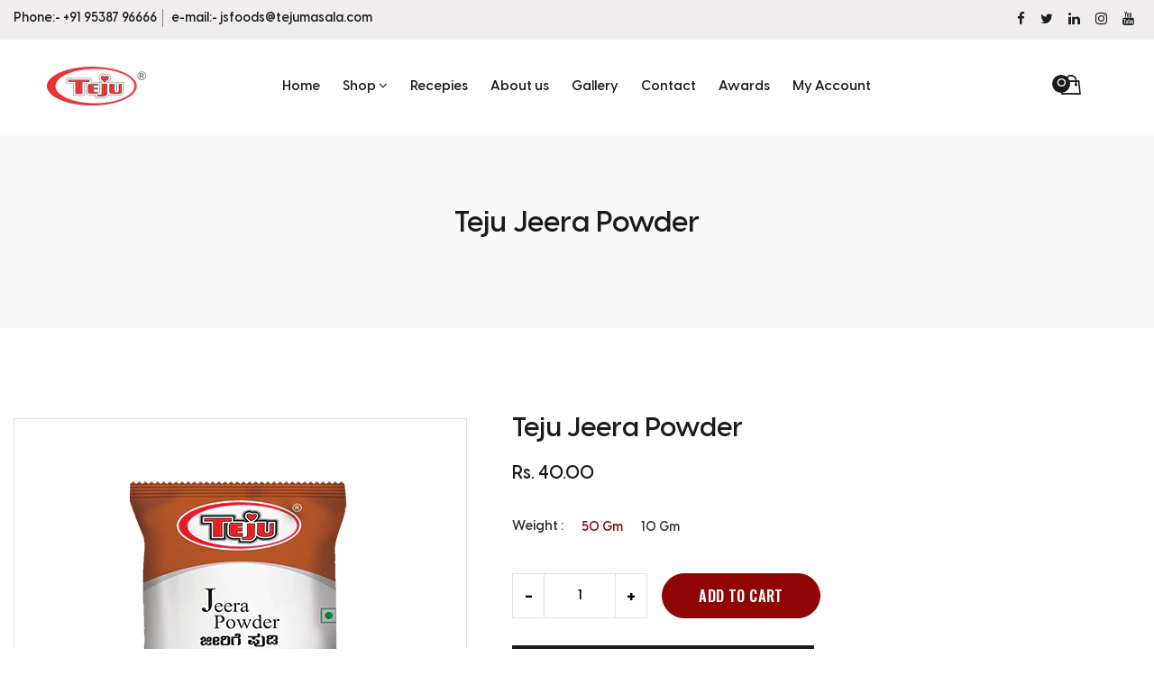

--- FILE ---
content_type: text/html; charset=utf-8
request_url: https://tejumasala.com/collections/veg/products/teju-jeera-powder
body_size: 29136
content:
<!doctype html>
<!--[if IE 9]> <html class="ie9 no-js supports-no-cookies" lang="en"> <![endif]-->
<!--[if (gt IE 9)|!(IE)]><!--> <html class="no-js supports-no-cookies" lang="en"> <!--<![endif]-->

<head>
  <!-- Basic and Helper page needs -->
  <meta charset="utf-8">
  <meta http-equiv="X-UA-Compatible" content="IE=edge">
  <meta name="viewport" content="width=device-width,initial-scale=1">
  <meta name="theme-color" content="#900606">
  <link rel="canonical" href="https://tejumasala.com/products/teju-jeera-powder"><link rel="shortcut icon" href="//tejumasala.com/cdn/shop/files/logo_32x32.png?v=1639654229" type="image/png" /><!-- Title and description -->
  
  <title>
  Teju Jeera Powder
  
  
  </title><meta name="description" content="The warm flavour, freshness and aroma of Teju Jeera powder makes your delicacies all the more delicious. Premium-quality dried cumin is finely powdered into a pure spice that makes recipes yummy and comes with numerous health benefits!"><!-- Helpers -->
  <!-- /snippets/social-meta-tags.liquid -->


  <meta property="og:type" content="product">
  <meta property="og:title" content="Teju Jeera Powder">
  
    <meta property="og:image" content="http://tejumasala.com/cdn/shop/products/jeerapowder_grande.jpg?v=1653460936">
    <meta property="og:image:secure_url" content="https://tejumasala.com/cdn/shop/products/jeerapowder_grande.jpg?v=1653460936">
  
    <meta property="og:image" content="http://tejumasala.com/cdn/shop/products/JEERA_grande.png?v=1646199461">
    <meta property="og:image:secure_url" content="https://tejumasala.com/cdn/shop/products/JEERA_grande.png?v=1646199461">
  
  <meta property="og:description" content="The warm flavour, freshness and aroma of Teju Jeera powder makes your delicacies all the more delicious. Premium-quality dried cumin is finely powdered into a pure spice that makes recipes yummy and comes with numerous health benefits!">
  <meta property="og:price:amount" content="15.00">
  <meta property="og:price:currency" content="INR">

<meta property="og:url" content="https://tejumasala.com/products/teju-jeera-powder">
<meta property="og:site_name" content="Teju Masala">




  <meta name="twitter:card" content="summary">


  <meta name="twitter:title" content="Teju Jeera Powder">
  <meta name="twitter:description" content="The warm flavour, freshness and aroma of Teju Jeera powder makes your delicacies all the more delicious. Premium-quality dried cumin is finely powdered into a pure spice that makes recipes yummy and c">
  <meta name="twitter:image" content="https://tejumasala.com/cdn/shop/products/JEERA_grande.png?v=1646199461">
  <meta name="twitter:image:width" content="600">
  <meta name="twitter:image:height" content="600">


  
  <!--== Google Fonts ==-->
    <link href="https://fonts.googleapis.com/css?family=Oswald:400,500,600,700%7CPoppins:400,400i,500,600&display=swap" rel="stylesheet">

  <!-- CSS -->
  <link href="//tejumasala.com/cdn/shop/t/2/assets/timber.scss.css?v=76112219304775747011702437101" rel="stylesheet" type="text/css" media="all" />
<link href="//tejumasala.com/cdn/shop/t/2/assets/app.min.css?v=88042108376364249281667463650" rel="stylesheet" type="text/css" media="all" />

<!-- Put all third-party CSS files in the vendor.css file and minify the files -->
<link href="//tejumasala.com/cdn/shop/t/2/assets/vendor.css?v=111603181540343972631639653611" rel="stylesheet" type="text/css" media="all" />

<!-- Theme Default CSS -->
<link href="//tejumasala.com/cdn/shop/t/2/assets/theme-default.css?v=27972520352594152141656353064" rel="stylesheet" type="text/css" media="all" />
<!-- Make your theme CSS calls here -->
<link href="//tejumasala.com/cdn/shop/t/2/assets/theme-custom.css?v=51042013299430647151639653626" rel="stylesheet" type="text/css" media="all" />


<!-- Make your theme RTL CSS calls here -->
<link href="//tejumasala.com/cdn/shop/t/2/assets/theme-responsive.css?v=93579666323072455811641891752" rel="stylesheet" type="text/css" media="all" />

<!-- Make all your dynamic CSS and Color calls here -->
<link href="//tejumasala.com/cdn/shop/t/2/assets/skin-and-color.css?v=150746339449600542891656497053" rel="stylesheet" type="text/css" media="all" />
<style>#teju-masala#shopify-section-1570447991090{
background-color:#000000;
}

@media (max-width: 767px)
{
#section-1569754064215 {
height:145px;
}
}

product-item{
background-color:#ffffff!important;
}


#shopify-section-16448688747e1071fa .col-lg-12{
padding:0px;
}

#section-16448688747e1071fa{
padding:0px!important;
}


@media (max-width: 767px){
#section-1570447991090 {
    padding-top: 50px;
    padding-bottom: 50px;
}

.slider-area-wrapper .slider-slide-item{
height:175px!important;
}
.slider-area-wrapper.home-2 .slick-dots{
bottom:0px!important;
}
}

.slick-list draggable{
height:300px!important;
}


.about-content .h3, .about-content h2 {
    margin-top: 20px;
}


.container-wide{
max-width: 1600px;
}

.slider-area-wrapper.home-2 .slider-slide-item{
height:532px;
}

.slick-dots{
display:none !important;
}

.ratting{
display:none !important;
}
.popup_cart_title{
margin-top:10px !important;
}

//pruthviStyles
@import url("https://fonts.googleapis.com/css2?family=Roboto&display=swap");
* {
  box-sizing: border-box;
}

.container-recepies {
  display: flex;
  
  justify-content: space-evenly;
  flex-wrap: wrap;
}
.card-recepies {
  margin: 10px;
  background-color: #fff;
  border-radius: 5px;
  box-shadow: 0 1px 2px rgba(0, 0, 0, 0.2);
  overflow: hidden;
  width: 300px;
}
.card-header-recepies img {
  width: 100%;

  object-fit: contain;
}
.card-body-recepies {
  display: flex;
  flex-direction: column;
  justify-content: center;
  align-items: flex-start;
  padding: 10px;

}

.tag {
  background: #cccccc;
  border-radius: 2px;
  font-size: 10px;
  margin: 0;
  color: #fff;
  padding: 2px 10px;
  text-transform: uppercase;
  cursor: pointer;
}
.tag-teal {
  background-color: #47bcd4;
}
.tag-purple {
  background-color: #5e76bf;
}
.tag-red {
  background-color: rgb(144, 6, 6);
}

.card-body-recepies p {
  font-size: 13px;
  margin: 0 0 40px;
}


//P-CSS-VideosEmbedd
.video {
  aspect-ratio: 16 / 9;
  width: 100%;
}

.blog-post-thumb{
display:none !important;
}
.blog-post-txt h2{
display:none !important;
}
.breadcrumb{
display:none !important;
}
.sp-y{
    padding: 25px 0 !important;
}

.add-wishlist{
 display:none;
}


</style>
<!-- Header hook for plugins -->
  <script>window.performance && window.performance.mark && window.performance.mark('shopify.content_for_header.start');</script><meta name="google-site-verification" content="PPgYgPCuJoxIt9DqgnLNPxwm6vesGm6mx2dI1ct_y44">
<meta id="shopify-digital-wallet" name="shopify-digital-wallet" content="/60181184661/digital_wallets/dialog">
<link rel="alternate" type="application/json+oembed" href="https://tejumasala.com/products/teju-jeera-powder.oembed">
<script async="async" src="/checkouts/internal/preloads.js?locale=en-IN"></script>
<script id="shopify-features" type="application/json">{"accessToken":"d64e9519ab0c2badd564417cd75a1128","betas":["rich-media-storefront-analytics"],"domain":"tejumasala.com","predictiveSearch":true,"shopId":60181184661,"locale":"en"}</script>
<script>var Shopify = Shopify || {};
Shopify.shop = "teju-masala.myshopify.com";
Shopify.locale = "en";
Shopify.currency = {"active":"INR","rate":"1.0"};
Shopify.country = "IN";
Shopify.theme = {"name":"Obrien-v1-0-5","id":128087818389,"schema_name":"Obrien","schema_version":"1.0.5","theme_store_id":null,"role":"main"};
Shopify.theme.handle = "null";
Shopify.theme.style = {"id":null,"handle":null};
Shopify.cdnHost = "tejumasala.com/cdn";
Shopify.routes = Shopify.routes || {};
Shopify.routes.root = "/";</script>
<script type="module">!function(o){(o.Shopify=o.Shopify||{}).modules=!0}(window);</script>
<script>!function(o){function n(){var o=[];function n(){o.push(Array.prototype.slice.apply(arguments))}return n.q=o,n}var t=o.Shopify=o.Shopify||{};t.loadFeatures=n(),t.autoloadFeatures=n()}(window);</script>
<script id="shop-js-analytics" type="application/json">{"pageType":"product"}</script>
<script defer="defer" async type="module" src="//tejumasala.com/cdn/shopifycloud/shop-js/modules/v2/client.init-shop-cart-sync_BN7fPSNr.en.esm.js"></script>
<script defer="defer" async type="module" src="//tejumasala.com/cdn/shopifycloud/shop-js/modules/v2/chunk.common_Cbph3Kss.esm.js"></script>
<script defer="defer" async type="module" src="//tejumasala.com/cdn/shopifycloud/shop-js/modules/v2/chunk.modal_DKumMAJ1.esm.js"></script>
<script type="module">
  await import("//tejumasala.com/cdn/shopifycloud/shop-js/modules/v2/client.init-shop-cart-sync_BN7fPSNr.en.esm.js");
await import("//tejumasala.com/cdn/shopifycloud/shop-js/modules/v2/chunk.common_Cbph3Kss.esm.js");
await import("//tejumasala.com/cdn/shopifycloud/shop-js/modules/v2/chunk.modal_DKumMAJ1.esm.js");

  window.Shopify.SignInWithShop?.initShopCartSync?.({"fedCMEnabled":true,"windoidEnabled":true});

</script>
<script>(function() {
  var isLoaded = false;
  function asyncLoad() {
    if (isLoaded) return;
    isLoaded = true;
    var urls = ["https:\/\/cdn.jsdelivr.net\/gh\/apphq\/slidecart-dist@master\/slidecarthq-forward.js?4\u0026shop=teju-masala.myshopify.com","https:\/\/simple-wishlist.webmavens.in\/js\/addwishlistbtn.js?shop=teju-masala.myshopify.com","https:\/\/simple-wishlist.webmavens.in\/js\/wishlist.js?shop=teju-masala.myshopify.com","https:\/\/cdn.hextom.com\/js\/freeshippingbar.js?shop=teju-masala.myshopify.com"];
    for (var i = 0; i < urls.length; i++) {
      var s = document.createElement('script');
      s.type = 'text/javascript';
      s.async = true;
      s.src = urls[i];
      var x = document.getElementsByTagName('script')[0];
      x.parentNode.insertBefore(s, x);
    }
  };
  if(window.attachEvent) {
    window.attachEvent('onload', asyncLoad);
  } else {
    window.addEventListener('load', asyncLoad, false);
  }
})();</script>
<script id="__st">var __st={"a":60181184661,"offset":19800,"reqid":"9ef084bd-d0d7-4d8c-b27c-a4f186e98a4b-1769751353","pageurl":"tejumasala.com\/collections\/veg\/products\/teju-jeera-powder","u":"a31cbadaea2c","p":"product","rtyp":"product","rid":7278050115733};</script>
<script>window.ShopifyPaypalV4VisibilityTracking = true;</script>
<script id="captcha-bootstrap">!function(){'use strict';const t='contact',e='account',n='new_comment',o=[[t,t],['blogs',n],['comments',n],[t,'customer']],c=[[e,'customer_login'],[e,'guest_login'],[e,'recover_customer_password'],[e,'create_customer']],r=t=>t.map((([t,e])=>`form[action*='/${t}']:not([data-nocaptcha='true']) input[name='form_type'][value='${e}']`)).join(','),a=t=>()=>t?[...document.querySelectorAll(t)].map((t=>t.form)):[];function s(){const t=[...o],e=r(t);return a(e)}const i='password',u='form_key',d=['recaptcha-v3-token','g-recaptcha-response','h-captcha-response',i],f=()=>{try{return window.sessionStorage}catch{return}},m='__shopify_v',_=t=>t.elements[u];function p(t,e,n=!1){try{const o=window.sessionStorage,c=JSON.parse(o.getItem(e)),{data:r}=function(t){const{data:e,action:n}=t;return t[m]||n?{data:e,action:n}:{data:t,action:n}}(c);for(const[e,n]of Object.entries(r))t.elements[e]&&(t.elements[e].value=n);n&&o.removeItem(e)}catch(o){console.error('form repopulation failed',{error:o})}}const l='form_type',E='cptcha';function T(t){t.dataset[E]=!0}const w=window,h=w.document,L='Shopify',v='ce_forms',y='captcha';let A=!1;((t,e)=>{const n=(g='f06e6c50-85a8-45c8-87d0-21a2b65856fe',I='https://cdn.shopify.com/shopifycloud/storefront-forms-hcaptcha/ce_storefront_forms_captcha_hcaptcha.v1.5.2.iife.js',D={infoText:'Protected by hCaptcha',privacyText:'Privacy',termsText:'Terms'},(t,e,n)=>{const o=w[L][v],c=o.bindForm;if(c)return c(t,g,e,D).then(n);var r;o.q.push([[t,g,e,D],n]),r=I,A||(h.body.append(Object.assign(h.createElement('script'),{id:'captcha-provider',async:!0,src:r})),A=!0)});var g,I,D;w[L]=w[L]||{},w[L][v]=w[L][v]||{},w[L][v].q=[],w[L][y]=w[L][y]||{},w[L][y].protect=function(t,e){n(t,void 0,e),T(t)},Object.freeze(w[L][y]),function(t,e,n,w,h,L){const[v,y,A,g]=function(t,e,n){const i=e?o:[],u=t?c:[],d=[...i,...u],f=r(d),m=r(i),_=r(d.filter((([t,e])=>n.includes(e))));return[a(f),a(m),a(_),s()]}(w,h,L),I=t=>{const e=t.target;return e instanceof HTMLFormElement?e:e&&e.form},D=t=>v().includes(t);t.addEventListener('submit',(t=>{const e=I(t);if(!e)return;const n=D(e)&&!e.dataset.hcaptchaBound&&!e.dataset.recaptchaBound,o=_(e),c=g().includes(e)&&(!o||!o.value);(n||c)&&t.preventDefault(),c&&!n&&(function(t){try{if(!f())return;!function(t){const e=f();if(!e)return;const n=_(t);if(!n)return;const o=n.value;o&&e.removeItem(o)}(t);const e=Array.from(Array(32),(()=>Math.random().toString(36)[2])).join('');!function(t,e){_(t)||t.append(Object.assign(document.createElement('input'),{type:'hidden',name:u})),t.elements[u].value=e}(t,e),function(t,e){const n=f();if(!n)return;const o=[...t.querySelectorAll(`input[type='${i}']`)].map((({name:t})=>t)),c=[...d,...o],r={};for(const[a,s]of new FormData(t).entries())c.includes(a)||(r[a]=s);n.setItem(e,JSON.stringify({[m]:1,action:t.action,data:r}))}(t,e)}catch(e){console.error('failed to persist form',e)}}(e),e.submit())}));const S=(t,e)=>{t&&!t.dataset[E]&&(n(t,e.some((e=>e===t))),T(t))};for(const o of['focusin','change'])t.addEventListener(o,(t=>{const e=I(t);D(e)&&S(e,y())}));const B=e.get('form_key'),M=e.get(l),P=B&&M;t.addEventListener('DOMContentLoaded',(()=>{const t=y();if(P)for(const e of t)e.elements[l].value===M&&p(e,B);[...new Set([...A(),...v().filter((t=>'true'===t.dataset.shopifyCaptcha))])].forEach((e=>S(e,t)))}))}(h,new URLSearchParams(w.location.search),n,t,e,['guest_login'])})(!0,!0)}();</script>
<script integrity="sha256-4kQ18oKyAcykRKYeNunJcIwy7WH5gtpwJnB7kiuLZ1E=" data-source-attribution="shopify.loadfeatures" defer="defer" src="//tejumasala.com/cdn/shopifycloud/storefront/assets/storefront/load_feature-a0a9edcb.js" crossorigin="anonymous"></script>
<script data-source-attribution="shopify.dynamic_checkout.dynamic.init">var Shopify=Shopify||{};Shopify.PaymentButton=Shopify.PaymentButton||{isStorefrontPortableWallets:!0,init:function(){window.Shopify.PaymentButton.init=function(){};var t=document.createElement("script");t.src="https://tejumasala.com/cdn/shopifycloud/portable-wallets/latest/portable-wallets.en.js",t.type="module",document.head.appendChild(t)}};
</script>
<script data-source-attribution="shopify.dynamic_checkout.buyer_consent">
  function portableWalletsHideBuyerConsent(e){var t=document.getElementById("shopify-buyer-consent"),n=document.getElementById("shopify-subscription-policy-button");t&&n&&(t.classList.add("hidden"),t.setAttribute("aria-hidden","true"),n.removeEventListener("click",e))}function portableWalletsShowBuyerConsent(e){var t=document.getElementById("shopify-buyer-consent"),n=document.getElementById("shopify-subscription-policy-button");t&&n&&(t.classList.remove("hidden"),t.removeAttribute("aria-hidden"),n.addEventListener("click",e))}window.Shopify?.PaymentButton&&(window.Shopify.PaymentButton.hideBuyerConsent=portableWalletsHideBuyerConsent,window.Shopify.PaymentButton.showBuyerConsent=portableWalletsShowBuyerConsent);
</script>
<script>
  function portableWalletsCleanup(e){e&&e.src&&console.error("Failed to load portable wallets script "+e.src);var t=document.querySelectorAll("shopify-accelerated-checkout .shopify-payment-button__skeleton, shopify-accelerated-checkout-cart .wallet-cart-button__skeleton"),e=document.getElementById("shopify-buyer-consent");for(let e=0;e<t.length;e++)t[e].remove();e&&e.remove()}function portableWalletsNotLoadedAsModule(e){e instanceof ErrorEvent&&"string"==typeof e.message&&e.message.includes("import.meta")&&"string"==typeof e.filename&&e.filename.includes("portable-wallets")&&(window.removeEventListener("error",portableWalletsNotLoadedAsModule),window.Shopify.PaymentButton.failedToLoad=e,"loading"===document.readyState?document.addEventListener("DOMContentLoaded",window.Shopify.PaymentButton.init):window.Shopify.PaymentButton.init())}window.addEventListener("error",portableWalletsNotLoadedAsModule);
</script>

<script type="module" src="https://tejumasala.com/cdn/shopifycloud/portable-wallets/latest/portable-wallets.en.js" onError="portableWalletsCleanup(this)" crossorigin="anonymous"></script>
<script nomodule>
  document.addEventListener("DOMContentLoaded", portableWalletsCleanup);
</script>

<link id="shopify-accelerated-checkout-styles" rel="stylesheet" media="screen" href="https://tejumasala.com/cdn/shopifycloud/portable-wallets/latest/accelerated-checkout-backwards-compat.css" crossorigin="anonymous">
<style id="shopify-accelerated-checkout-cart">
        #shopify-buyer-consent {
  margin-top: 1em;
  display: inline-block;
  width: 100%;
}

#shopify-buyer-consent.hidden {
  display: none;
}

#shopify-subscription-policy-button {
  background: none;
  border: none;
  padding: 0;
  text-decoration: underline;
  font-size: inherit;
  cursor: pointer;
}

#shopify-subscription-policy-button::before {
  box-shadow: none;
}

      </style>

<script>window.performance && window.performance.mark && window.performance.mark('shopify.content_for_header.end');</script>
  <!-- /snippets/oldIE-js.liquid -->


<!--[if lt IE 9]>
<script src="//cdnjs.cloudflare.com/ajax/libs/html5shiv/3.7.2/html5shiv.min.js" type="text/javascript"></script>
<script src="//tejumasala.com/cdn/shop/t/2/assets/respond.min.js?v=52248677837542619231639653607" type="text/javascript"></script>
<link href="//tejumasala.com/cdn/shop/t/2/assets/respond-proxy.html" id="respond-proxy" rel="respond-proxy" />
<link href="//tejumasala.com/search?q=5acb6566a1babbcb7c060adc48304e8e" id="respond-redirect" rel="respond-redirect" />
<script src="//tejumasala.com/search?q=5acb6566a1babbcb7c060adc48304e8e" type="text/javascript"></script>
<![endif]-->


  <!-- JS --><!-- Your update file include here -->
<script src="//tejumasala.com/cdn/shop/t/2/assets/app.min.js?v=48976700751191448891667464080"></script><!-- Put all third-party JS files in the vendor.css file and minify the files -->
<script src="//tejumasala.com/cdn/shop/t/2/assets/vendor.js?v=158020071532533142111639653626"></script>

<!-- Ajax Cart js -->
<script src="//tejumasala.com/cdn/shopifycloud/storefront/assets/themes_support/option_selection-b017cd28.js"></script>
<script src="//tejumasala.com/cdn/shopifycloud/storefront/assets/themes_support/api.jquery-7ab1a3a4.js"></script>
<script src="//tejumasala.com/cdn/shop/t/2/assets/cart.api.js?v=116751280671456254881639653586"></script>

<!-- Your main.js file upload this file -->
<script src="//tejumasala.com/cdn/shop/t/2/assets/theme.js?v=82035453747608040131667464013"></script>

  
  <script async>
    window.money_format = "Rs. {{amount}}"; 
  </script>




  <!-- "snippets/alireviews_core.liquid" was not rendered, the associated app was uninstalled --> 

  










<link rel="dns-prefetch" href="https://cdn.secomapp.com/">
<link rel="dns-prefetch" href="https://ajax.googleapis.com/">
<link rel="dns-prefetch" href="https://cdnjs.cloudflare.com/">
<link rel="preload" as="stylesheet" href="//tejumasala.com/cdn/shop/t/2/assets/sca-pp.css?v=178374312540912810101664783707">

<link rel="stylesheet" href="//tejumasala.com/cdn/shop/t/2/assets/sca-pp.css?v=178374312540912810101664783707">
 <script>
  
  SCAPPShop = {};
    
  </script> 
<link href="https://monorail-edge.shopifysvc.com" rel="dns-prefetch">
<script>(function(){if ("sendBeacon" in navigator && "performance" in window) {try {var session_token_from_headers = performance.getEntriesByType('navigation')[0].serverTiming.find(x => x.name == '_s').description;} catch {var session_token_from_headers = undefined;}var session_cookie_matches = document.cookie.match(/_shopify_s=([^;]*)/);var session_token_from_cookie = session_cookie_matches && session_cookie_matches.length === 2 ? session_cookie_matches[1] : "";var session_token = session_token_from_headers || session_token_from_cookie || "";function handle_abandonment_event(e) {var entries = performance.getEntries().filter(function(entry) {return /monorail-edge.shopifysvc.com/.test(entry.name);});if (!window.abandonment_tracked && entries.length === 0) {window.abandonment_tracked = true;var currentMs = Date.now();var navigation_start = performance.timing.navigationStart;var payload = {shop_id: 60181184661,url: window.location.href,navigation_start,duration: currentMs - navigation_start,session_token,page_type: "product"};window.navigator.sendBeacon("https://monorail-edge.shopifysvc.com/v1/produce", JSON.stringify({schema_id: "online_store_buyer_site_abandonment/1.1",payload: payload,metadata: {event_created_at_ms: currentMs,event_sent_at_ms: currentMs}}));}}window.addEventListener('pagehide', handle_abandonment_event);}}());</script>
<script id="web-pixels-manager-setup">(function e(e,d,r,n,o){if(void 0===o&&(o={}),!Boolean(null===(a=null===(i=window.Shopify)||void 0===i?void 0:i.analytics)||void 0===a?void 0:a.replayQueue)){var i,a;window.Shopify=window.Shopify||{};var t=window.Shopify;t.analytics=t.analytics||{};var s=t.analytics;s.replayQueue=[],s.publish=function(e,d,r){return s.replayQueue.push([e,d,r]),!0};try{self.performance.mark("wpm:start")}catch(e){}var l=function(){var e={modern:/Edge?\/(1{2}[4-9]|1[2-9]\d|[2-9]\d{2}|\d{4,})\.\d+(\.\d+|)|Firefox\/(1{2}[4-9]|1[2-9]\d|[2-9]\d{2}|\d{4,})\.\d+(\.\d+|)|Chrom(ium|e)\/(9{2}|\d{3,})\.\d+(\.\d+|)|(Maci|X1{2}).+ Version\/(15\.\d+|(1[6-9]|[2-9]\d|\d{3,})\.\d+)([,.]\d+|)( \(\w+\)|)( Mobile\/\w+|) Safari\/|Chrome.+OPR\/(9{2}|\d{3,})\.\d+\.\d+|(CPU[ +]OS|iPhone[ +]OS|CPU[ +]iPhone|CPU IPhone OS|CPU iPad OS)[ +]+(15[._]\d+|(1[6-9]|[2-9]\d|\d{3,})[._]\d+)([._]\d+|)|Android:?[ /-](13[3-9]|1[4-9]\d|[2-9]\d{2}|\d{4,})(\.\d+|)(\.\d+|)|Android.+Firefox\/(13[5-9]|1[4-9]\d|[2-9]\d{2}|\d{4,})\.\d+(\.\d+|)|Android.+Chrom(ium|e)\/(13[3-9]|1[4-9]\d|[2-9]\d{2}|\d{4,})\.\d+(\.\d+|)|SamsungBrowser\/([2-9]\d|\d{3,})\.\d+/,legacy:/Edge?\/(1[6-9]|[2-9]\d|\d{3,})\.\d+(\.\d+|)|Firefox\/(5[4-9]|[6-9]\d|\d{3,})\.\d+(\.\d+|)|Chrom(ium|e)\/(5[1-9]|[6-9]\d|\d{3,})\.\d+(\.\d+|)([\d.]+$|.*Safari\/(?![\d.]+ Edge\/[\d.]+$))|(Maci|X1{2}).+ Version\/(10\.\d+|(1[1-9]|[2-9]\d|\d{3,})\.\d+)([,.]\d+|)( \(\w+\)|)( Mobile\/\w+|) Safari\/|Chrome.+OPR\/(3[89]|[4-9]\d|\d{3,})\.\d+\.\d+|(CPU[ +]OS|iPhone[ +]OS|CPU[ +]iPhone|CPU IPhone OS|CPU iPad OS)[ +]+(10[._]\d+|(1[1-9]|[2-9]\d|\d{3,})[._]\d+)([._]\d+|)|Android:?[ /-](13[3-9]|1[4-9]\d|[2-9]\d{2}|\d{4,})(\.\d+|)(\.\d+|)|Mobile Safari.+OPR\/([89]\d|\d{3,})\.\d+\.\d+|Android.+Firefox\/(13[5-9]|1[4-9]\d|[2-9]\d{2}|\d{4,})\.\d+(\.\d+|)|Android.+Chrom(ium|e)\/(13[3-9]|1[4-9]\d|[2-9]\d{2}|\d{4,})\.\d+(\.\d+|)|Android.+(UC? ?Browser|UCWEB|U3)[ /]?(15\.([5-9]|\d{2,})|(1[6-9]|[2-9]\d|\d{3,})\.\d+)\.\d+|SamsungBrowser\/(5\.\d+|([6-9]|\d{2,})\.\d+)|Android.+MQ{2}Browser\/(14(\.(9|\d{2,})|)|(1[5-9]|[2-9]\d|\d{3,})(\.\d+|))(\.\d+|)|K[Aa][Ii]OS\/(3\.\d+|([4-9]|\d{2,})\.\d+)(\.\d+|)/},d=e.modern,r=e.legacy,n=navigator.userAgent;return n.match(d)?"modern":n.match(r)?"legacy":"unknown"}(),u="modern"===l?"modern":"legacy",c=(null!=n?n:{modern:"",legacy:""})[u],f=function(e){return[e.baseUrl,"/wpm","/b",e.hashVersion,"modern"===e.buildTarget?"m":"l",".js"].join("")}({baseUrl:d,hashVersion:r,buildTarget:u}),m=function(e){var d=e.version,r=e.bundleTarget,n=e.surface,o=e.pageUrl,i=e.monorailEndpoint;return{emit:function(e){var a=e.status,t=e.errorMsg,s=(new Date).getTime(),l=JSON.stringify({metadata:{event_sent_at_ms:s},events:[{schema_id:"web_pixels_manager_load/3.1",payload:{version:d,bundle_target:r,page_url:o,status:a,surface:n,error_msg:t},metadata:{event_created_at_ms:s}}]});if(!i)return console&&console.warn&&console.warn("[Web Pixels Manager] No Monorail endpoint provided, skipping logging."),!1;try{return self.navigator.sendBeacon.bind(self.navigator)(i,l)}catch(e){}var u=new XMLHttpRequest;try{return u.open("POST",i,!0),u.setRequestHeader("Content-Type","text/plain"),u.send(l),!0}catch(e){return console&&console.warn&&console.warn("[Web Pixels Manager] Got an unhandled error while logging to Monorail."),!1}}}}({version:r,bundleTarget:l,surface:e.surface,pageUrl:self.location.href,monorailEndpoint:e.monorailEndpoint});try{o.browserTarget=l,function(e){var d=e.src,r=e.async,n=void 0===r||r,o=e.onload,i=e.onerror,a=e.sri,t=e.scriptDataAttributes,s=void 0===t?{}:t,l=document.createElement("script"),u=document.querySelector("head"),c=document.querySelector("body");if(l.async=n,l.src=d,a&&(l.integrity=a,l.crossOrigin="anonymous"),s)for(var f in s)if(Object.prototype.hasOwnProperty.call(s,f))try{l.dataset[f]=s[f]}catch(e){}if(o&&l.addEventListener("load",o),i&&l.addEventListener("error",i),u)u.appendChild(l);else{if(!c)throw new Error("Did not find a head or body element to append the script");c.appendChild(l)}}({src:f,async:!0,onload:function(){if(!function(){var e,d;return Boolean(null===(d=null===(e=window.Shopify)||void 0===e?void 0:e.analytics)||void 0===d?void 0:d.initialized)}()){var d=window.webPixelsManager.init(e)||void 0;if(d){var r=window.Shopify.analytics;r.replayQueue.forEach((function(e){var r=e[0],n=e[1],o=e[2];d.publishCustomEvent(r,n,o)})),r.replayQueue=[],r.publish=d.publishCustomEvent,r.visitor=d.visitor,r.initialized=!0}}},onerror:function(){return m.emit({status:"failed",errorMsg:"".concat(f," has failed to load")})},sri:function(e){var d=/^sha384-[A-Za-z0-9+/=]+$/;return"string"==typeof e&&d.test(e)}(c)?c:"",scriptDataAttributes:o}),m.emit({status:"loading"})}catch(e){m.emit({status:"failed",errorMsg:(null==e?void 0:e.message)||"Unknown error"})}}})({shopId: 60181184661,storefrontBaseUrl: "https://tejumasala.com",extensionsBaseUrl: "https://extensions.shopifycdn.com/cdn/shopifycloud/web-pixels-manager",monorailEndpoint: "https://monorail-edge.shopifysvc.com/unstable/produce_batch",surface: "storefront-renderer",enabledBetaFlags: ["2dca8a86"],webPixelsConfigList: [{"id":"2110849173","configuration":"{\"pixel_id\":\"905191631976937\",\"pixel_type\":\"facebook_pixel\"}","eventPayloadVersion":"v1","runtimeContext":"OPEN","scriptVersion":"ca16bc87fe92b6042fbaa3acc2fbdaa6","type":"APP","apiClientId":2329312,"privacyPurposes":["ANALYTICS","MARKETING","SALE_OF_DATA"],"dataSharingAdjustments":{"protectedCustomerApprovalScopes":["read_customer_address","read_customer_email","read_customer_name","read_customer_personal_data","read_customer_phone"]}},{"id":"651690133","configuration":"{\"config\":\"{\\\"pixel_id\\\":\\\"AW-368921401\\\",\\\"target_country\\\":\\\"IN\\\",\\\"gtag_events\\\":[{\\\"type\\\":\\\"search\\\",\\\"action_label\\\":\\\"AW-368921401\\\/N6bzCN2vz8oDELmW9a8B\\\"},{\\\"type\\\":\\\"begin_checkout\\\",\\\"action_label\\\":\\\"AW-368921401\\\/ewyFCNqvz8oDELmW9a8B\\\"},{\\\"type\\\":\\\"view_item\\\",\\\"action_label\\\":[\\\"AW-368921401\\\/2j9yCNSvz8oDELmW9a8B\\\",\\\"MC-DJCHKGK17T\\\"]},{\\\"type\\\":\\\"purchase\\\",\\\"action_label\\\":[\\\"AW-368921401\\\/mk6DCNGvz8oDELmW9a8B\\\",\\\"MC-DJCHKGK17T\\\"]},{\\\"type\\\":\\\"page_view\\\",\\\"action_label\\\":[\\\"AW-368921401\\\/R_dHCM6vz8oDELmW9a8B\\\",\\\"MC-DJCHKGK17T\\\"]},{\\\"type\\\":\\\"add_payment_info\\\",\\\"action_label\\\":\\\"AW-368921401\\\/mM3ACOCvz8oDELmW9a8B\\\"},{\\\"type\\\":\\\"add_to_cart\\\",\\\"action_label\\\":\\\"AW-368921401\\\/j-3aCNevz8oDELmW9a8B\\\"}],\\\"enable_monitoring_mode\\\":false}\"}","eventPayloadVersion":"v1","runtimeContext":"OPEN","scriptVersion":"b2a88bafab3e21179ed38636efcd8a93","type":"APP","apiClientId":1780363,"privacyPurposes":[],"dataSharingAdjustments":{"protectedCustomerApprovalScopes":["read_customer_address","read_customer_email","read_customer_name","read_customer_personal_data","read_customer_phone"]}},{"id":"shopify-app-pixel","configuration":"{}","eventPayloadVersion":"v1","runtimeContext":"STRICT","scriptVersion":"0450","apiClientId":"shopify-pixel","type":"APP","privacyPurposes":["ANALYTICS","MARKETING"]},{"id":"shopify-custom-pixel","eventPayloadVersion":"v1","runtimeContext":"LAX","scriptVersion":"0450","apiClientId":"shopify-pixel","type":"CUSTOM","privacyPurposes":["ANALYTICS","MARKETING"]}],isMerchantRequest: false,initData: {"shop":{"name":"Teju Masala","paymentSettings":{"currencyCode":"INR"},"myshopifyDomain":"teju-masala.myshopify.com","countryCode":"IN","storefrontUrl":"https:\/\/tejumasala.com"},"customer":null,"cart":null,"checkout":null,"productVariants":[{"price":{"amount":40.0,"currencyCode":"INR"},"product":{"title":"Teju Jeera Powder","vendor":"Teju Masala","id":"7278050115733","untranslatedTitle":"Teju Jeera Powder","url":"\/products\/teju-jeera-powder","type":"SPICES POWDER"},"id":"41915363328149","image":{"src":"\/\/tejumasala.com\/cdn\/shop\/products\/JEERA.png?v=1646199461"},"sku":"","title":"50 Gm","untranslatedTitle":"50 Gm"},{"price":{"amount":15.0,"currencyCode":"INR"},"product":{"title":"Teju Jeera Powder","vendor":"Teju Masala","id":"7278050115733","untranslatedTitle":"Teju Jeera Powder","url":"\/products\/teju-jeera-powder","type":"SPICES POWDER"},"id":"41915363360917","image":{"src":"\/\/tejumasala.com\/cdn\/shop\/products\/JEERA.png?v=1646199461"},"sku":"","title":"10 Gm","untranslatedTitle":"10 Gm"}],"purchasingCompany":null},},"https://tejumasala.com/cdn","1d2a099fw23dfb22ep557258f5m7a2edbae",{"modern":"","legacy":""},{"shopId":"60181184661","storefrontBaseUrl":"https:\/\/tejumasala.com","extensionBaseUrl":"https:\/\/extensions.shopifycdn.com\/cdn\/shopifycloud\/web-pixels-manager","surface":"storefront-renderer","enabledBetaFlags":"[\"2dca8a86\"]","isMerchantRequest":"false","hashVersion":"1d2a099fw23dfb22ep557258f5m7a2edbae","publish":"custom","events":"[[\"page_viewed\",{}],[\"product_viewed\",{\"productVariant\":{\"price\":{\"amount\":40.0,\"currencyCode\":\"INR\"},\"product\":{\"title\":\"Teju Jeera Powder\",\"vendor\":\"Teju Masala\",\"id\":\"7278050115733\",\"untranslatedTitle\":\"Teju Jeera Powder\",\"url\":\"\/products\/teju-jeera-powder\",\"type\":\"SPICES POWDER\"},\"id\":\"41915363328149\",\"image\":{\"src\":\"\/\/tejumasala.com\/cdn\/shop\/products\/JEERA.png?v=1646199461\"},\"sku\":\"\",\"title\":\"50 Gm\",\"untranslatedTitle\":\"50 Gm\"}}]]"});</script><script>
  window.ShopifyAnalytics = window.ShopifyAnalytics || {};
  window.ShopifyAnalytics.meta = window.ShopifyAnalytics.meta || {};
  window.ShopifyAnalytics.meta.currency = 'INR';
  var meta = {"product":{"id":7278050115733,"gid":"gid:\/\/shopify\/Product\/7278050115733","vendor":"Teju Masala","type":"SPICES POWDER","handle":"teju-jeera-powder","variants":[{"id":41915363328149,"price":4000,"name":"Teju Jeera Powder - 50 Gm","public_title":"50 Gm","sku":""},{"id":41915363360917,"price":1500,"name":"Teju Jeera Powder - 10 Gm","public_title":"10 Gm","sku":""}],"remote":false},"page":{"pageType":"product","resourceType":"product","resourceId":7278050115733,"requestId":"9ef084bd-d0d7-4d8c-b27c-a4f186e98a4b-1769751353"}};
  for (var attr in meta) {
    window.ShopifyAnalytics.meta[attr] = meta[attr];
  }
</script>
<script class="analytics">
  (function () {
    var customDocumentWrite = function(content) {
      var jquery = null;

      if (window.jQuery) {
        jquery = window.jQuery;
      } else if (window.Checkout && window.Checkout.$) {
        jquery = window.Checkout.$;
      }

      if (jquery) {
        jquery('body').append(content);
      }
    };

    var hasLoggedConversion = function(token) {
      if (token) {
        return document.cookie.indexOf('loggedConversion=' + token) !== -1;
      }
      return false;
    }

    var setCookieIfConversion = function(token) {
      if (token) {
        var twoMonthsFromNow = new Date(Date.now());
        twoMonthsFromNow.setMonth(twoMonthsFromNow.getMonth() + 2);

        document.cookie = 'loggedConversion=' + token + '; expires=' + twoMonthsFromNow;
      }
    }

    var trekkie = window.ShopifyAnalytics.lib = window.trekkie = window.trekkie || [];
    if (trekkie.integrations) {
      return;
    }
    trekkie.methods = [
      'identify',
      'page',
      'ready',
      'track',
      'trackForm',
      'trackLink'
    ];
    trekkie.factory = function(method) {
      return function() {
        var args = Array.prototype.slice.call(arguments);
        args.unshift(method);
        trekkie.push(args);
        return trekkie;
      };
    };
    for (var i = 0; i < trekkie.methods.length; i++) {
      var key = trekkie.methods[i];
      trekkie[key] = trekkie.factory(key);
    }
    trekkie.load = function(config) {
      trekkie.config = config || {};
      trekkie.config.initialDocumentCookie = document.cookie;
      var first = document.getElementsByTagName('script')[0];
      var script = document.createElement('script');
      script.type = 'text/javascript';
      script.onerror = function(e) {
        var scriptFallback = document.createElement('script');
        scriptFallback.type = 'text/javascript';
        scriptFallback.onerror = function(error) {
                var Monorail = {
      produce: function produce(monorailDomain, schemaId, payload) {
        var currentMs = new Date().getTime();
        var event = {
          schema_id: schemaId,
          payload: payload,
          metadata: {
            event_created_at_ms: currentMs,
            event_sent_at_ms: currentMs
          }
        };
        return Monorail.sendRequest("https://" + monorailDomain + "/v1/produce", JSON.stringify(event));
      },
      sendRequest: function sendRequest(endpointUrl, payload) {
        // Try the sendBeacon API
        if (window && window.navigator && typeof window.navigator.sendBeacon === 'function' && typeof window.Blob === 'function' && !Monorail.isIos12()) {
          var blobData = new window.Blob([payload], {
            type: 'text/plain'
          });

          if (window.navigator.sendBeacon(endpointUrl, blobData)) {
            return true;
          } // sendBeacon was not successful

        } // XHR beacon

        var xhr = new XMLHttpRequest();

        try {
          xhr.open('POST', endpointUrl);
          xhr.setRequestHeader('Content-Type', 'text/plain');
          xhr.send(payload);
        } catch (e) {
          console.log(e);
        }

        return false;
      },
      isIos12: function isIos12() {
        return window.navigator.userAgent.lastIndexOf('iPhone; CPU iPhone OS 12_') !== -1 || window.navigator.userAgent.lastIndexOf('iPad; CPU OS 12_') !== -1;
      }
    };
    Monorail.produce('monorail-edge.shopifysvc.com',
      'trekkie_storefront_load_errors/1.1',
      {shop_id: 60181184661,
      theme_id: 128087818389,
      app_name: "storefront",
      context_url: window.location.href,
      source_url: "//tejumasala.com/cdn/s/trekkie.storefront.c59ea00e0474b293ae6629561379568a2d7c4bba.min.js"});

        };
        scriptFallback.async = true;
        scriptFallback.src = '//tejumasala.com/cdn/s/trekkie.storefront.c59ea00e0474b293ae6629561379568a2d7c4bba.min.js';
        first.parentNode.insertBefore(scriptFallback, first);
      };
      script.async = true;
      script.src = '//tejumasala.com/cdn/s/trekkie.storefront.c59ea00e0474b293ae6629561379568a2d7c4bba.min.js';
      first.parentNode.insertBefore(script, first);
    };
    trekkie.load(
      {"Trekkie":{"appName":"storefront","development":false,"defaultAttributes":{"shopId":60181184661,"isMerchantRequest":null,"themeId":128087818389,"themeCityHash":"3481844109727590706","contentLanguage":"en","currency":"INR","eventMetadataId":"750c386b-a4b7-4e1d-9ff0-42d110612d32"},"isServerSideCookieWritingEnabled":true,"monorailRegion":"shop_domain","enabledBetaFlags":["65f19447","b5387b81"]},"Session Attribution":{},"S2S":{"facebookCapiEnabled":true,"source":"trekkie-storefront-renderer","apiClientId":580111}}
    );

    var loaded = false;
    trekkie.ready(function() {
      if (loaded) return;
      loaded = true;

      window.ShopifyAnalytics.lib = window.trekkie;

      var originalDocumentWrite = document.write;
      document.write = customDocumentWrite;
      try { window.ShopifyAnalytics.merchantGoogleAnalytics.call(this); } catch(error) {};
      document.write = originalDocumentWrite;

      window.ShopifyAnalytics.lib.page(null,{"pageType":"product","resourceType":"product","resourceId":7278050115733,"requestId":"9ef084bd-d0d7-4d8c-b27c-a4f186e98a4b-1769751353","shopifyEmitted":true});

      var match = window.location.pathname.match(/checkouts\/(.+)\/(thank_you|post_purchase)/)
      var token = match? match[1]: undefined;
      if (!hasLoggedConversion(token)) {
        setCookieIfConversion(token);
        window.ShopifyAnalytics.lib.track("Viewed Product",{"currency":"INR","variantId":41915363328149,"productId":7278050115733,"productGid":"gid:\/\/shopify\/Product\/7278050115733","name":"Teju Jeera Powder - 50 Gm","price":"40.00","sku":"","brand":"Teju Masala","variant":"50 Gm","category":"SPICES POWDER","nonInteraction":true,"remote":false},undefined,undefined,{"shopifyEmitted":true});
      window.ShopifyAnalytics.lib.track("monorail:\/\/trekkie_storefront_viewed_product\/1.1",{"currency":"INR","variantId":41915363328149,"productId":7278050115733,"productGid":"gid:\/\/shopify\/Product\/7278050115733","name":"Teju Jeera Powder - 50 Gm","price":"40.00","sku":"","brand":"Teju Masala","variant":"50 Gm","category":"SPICES POWDER","nonInteraction":true,"remote":false,"referer":"https:\/\/tejumasala.com\/collections\/veg\/products\/teju-jeera-powder"});
      }
    });


        var eventsListenerScript = document.createElement('script');
        eventsListenerScript.async = true;
        eventsListenerScript.src = "//tejumasala.com/cdn/shopifycloud/storefront/assets/shop_events_listener-3da45d37.js";
        document.getElementsByTagName('head')[0].appendChild(eventsListenerScript);

})();</script>
  <script>
  if (!window.ga || (window.ga && typeof window.ga !== 'function')) {
    window.ga = function ga() {
      (window.ga.q = window.ga.q || []).push(arguments);
      if (window.Shopify && window.Shopify.analytics && typeof window.Shopify.analytics.publish === 'function') {
        window.Shopify.analytics.publish("ga_stub_called", {}, {sendTo: "google_osp_migration"});
      }
      console.error("Shopify's Google Analytics stub called with:", Array.from(arguments), "\nSee https://help.shopify.com/manual/promoting-marketing/pixels/pixel-migration#google for more information.");
    };
    if (window.Shopify && window.Shopify.analytics && typeof window.Shopify.analytics.publish === 'function') {
      window.Shopify.analytics.publish("ga_stub_initialized", {}, {sendTo: "google_osp_migration"});
    }
  }
</script>
<script
  defer
  src="https://tejumasala.com/cdn/shopifycloud/perf-kit/shopify-perf-kit-3.1.0.min.js"
  data-application="storefront-renderer"
  data-shop-id="60181184661"
  data-render-region="gcp-us-central1"
  data-page-type="product"
  data-theme-instance-id="128087818389"
  data-theme-name="Obrien"
  data-theme-version="1.0.5"
  data-monorail-region="shop_domain"
  data-resource-timing-sampling-rate="10"
  data-shs="true"
  data-shs-beacon="true"
  data-shs-export-with-fetch="true"
  data-shs-logs-sample-rate="1"
  data-shs-beacon-endpoint="https://tejumasala.com/api/collect"
></script>
</head>

<body id="teju-jeera-powder" class="template-product" ><div class="site-wrapper"><div id="shopify-section-header" class="shopify-section"><div class="header-top-area d-none d-lg-block">
  <div class="container container-wide">
    <div class="row">
      <div class="col-md-6 col-sm-6">
        <div class="header-info"><span><p>Phone:-  <a href="tel:+91 95387 96666" title="tel:+91 95387 96666">+91 95387 96666</a></p></span><span class="mail-us"><p>e-mail:- <a href="mailto:Jsfoods@tejumasala.com" title="mailto:Jsfoods@tejumasala.com">jsfoods@tejumasala.com</a></p></span></div>
      </div> 
      <div class="col-md-6 col-sm-6">
        <div class="top-bar-left-content text-right">
<a title="Facebook-f" href="https://www.facebook.com/tejumasala.co"><i class="fa fa-facebook-f"></i></a>       


<a title="Twitter" href="https://twitter.com/tejumasala"><i class="fa fa-twitter"></i></a>       
   

<a title="Linkedin" href="https://www.linkedin.com/company/tejumasala/"><i class="fa fa-linkedin"></i></a>       


<a title="Instagram" href="https://www.instagram.com/tejumasala/"><i class="fa fa-instagram"></i></a>       


<a title="Youtube" href="https://www.youtube.com/channel/UCibeS2Z9s6iSFKNycsLgs1w"><i class="fa fa-youtube"></i></a>       



</div>								
      </div>
    </div>
  </div>
</div><header class="header-area d-none d-lg-block">
  <div class="container container-wide">
    <div class="row align-items-center">
      <div class="col-sm-4 col-lg-2">
        <div class="site-logo text-center text-sm-left">
<a href="/" class="theme-logo">
  <img src="//tejumasala.com/cdn/shop/files/logo_110x.png?v=1639654229" alt="Teju Masala"srcset="//tejumasala.com/cdn/shop/files/logo_110x.png?v=1639654229 1x, //tejumasala.com/cdn/shop/files/logo_110x@2x.png?v=1639654229 2x">
</a></div>
      </div>
      <div class="col-lg-8">
        <div class="site-navigation"><ul class="main-menu nav"><li><a href="/">Home</a></li><li class="has-submenu"><a href="/collections/all">Shop <i class="fa fa-angle-down" aria-hidden="true"></i></a>
    <ul class="sub-menu"><li><a href="/collections/veg">Veg Masala</a></li><li><a href="/collections/non-veg">Non-Veg Masala</a></li><li><a href="/collections/pure-spices">Pure Spices</a></li><li><a href="/collections/pastes">Paste</a></li><li><a href="/collections/pickles">Pickles</a></li><li><a href="/collections/indian-mithai">Dessert</a></li></ul>
  </li><li><a href="/pages/recepies">Recepies</a></li><li><a href="/pages/about-us">About us</a></li><li><a href="/pages/gallery">Gallery</a></li><li><a href="/pages/contact">Contact</a></li><li><a href="/pages/awards">Awards</a></li><li><a href="https://tejumasala.com/account">My Account</a></li></ul></div>
      </div>
      <div class="col-sm-8 col-lg-2">
        <div class="site-action d-flex justify-content-center justify-content-sm-end align-items-center">



<div class="mini-cart-wrap">
  <a href="/cart" class="btn-mini-cart">
    <i class="ion-bag"></i>
    <span class="cart-total"><span class="bigcounter">0</span></span>
  </a>
  <div class="mini-cart-content">
    <div class="cart-empty-title"  style="display:block;">
      <h3>Your cart is currently empty.</h3>
    </div>
    <div class="mini-cart-product"  style="display:none;">
      
    </div>
    <div class="cart-subtotal"  style="display:none;">
      <h4>Total: <span class="shopping-cart__total">Rs. 0.00</span></h4>
    </div>
    <div class="cart-checkout-btn"  style="display:none;">
      <a class="btn btn-white" href="/cart">View Cart</a>
      <a class="btn btn-white" href="/checkout">Checkout</a>
    </div>
  </div>
</div></div>
      </div>
    </div>
  </div>
</header>


<header class="header-area d-lg-none">
  <div class="container container-wide"><!--====================  mobile header area ====================-->
<div class="mobile-header-area">
  <div class="container">
    <div class="row align-items-center">
      <div class="col-5">
        <div class="logo">
<a href="/" class="theme-logo">
  <img src="//tejumasala.com/cdn/shop/files/logo_110x.png?v=1639654229" alt="Teju Masala"srcset="//tejumasala.com/cdn/shop/files/logo_110x.png?v=1639654229 1x, //tejumasala.com/cdn/shop/files/logo_110x@2x.png?v=1639654229 2x">
</a></div>
      </div>
      <div class="col-5">
        <div class="site-action">



<div class="mini-cart-wrap">
  <a href="/cart" class="btn-mini-cart">
    <i class="ion-bag"></i>
    <span class="cart-total"><span class="bigcounter">0</span></span>
  </a>
  <div class="mini-cart-content">
    <div class="cart-empty-title"  style="display:block;">
      <h3>Your cart is currently empty.</h3>
    </div>
    <div class="mini-cart-product"  style="display:none;">
      
    </div>
    <div class="cart-subtotal"  style="display:none;">
      <h4>Total: <span class="shopping-cart__total">Rs. 0.00</span></h4>
    </div>
    <div class="cart-checkout-btn"  style="display:none;">
      <a class="btn btn-white" href="/cart">View Cart</a>
      <a class="btn btn-white" href="/checkout">Checkout</a>
    </div>
  </div>
</div></div>
      </div>
      <div class="col-2">
        <!-- mobile menu -->
        <div class="mobile-navigation-icon" id="mobile-menu-trigger">
          <i></i>
        </div>
      </div>
    </div>
  </div>
</div>
<!--====================  End of mobile header area  ====================-->

<!--=======  offcanvas mobile menu  =======-->
<div class="offcanvas-mobile-menu" id="mobile-menu-overlay">
  <a href="javascript:void(0)" class="offcanvas-menu-close" id="mobile-menu-close-trigger">
    <i class="fa fa-times"></i>
  </a>
  <div class="offcanvas-wrapper">
    <div class="offcanvas-inner-content"><div class="offcanvas-mobile-search-area">
        <form action="/search" method="get" role="search">
          <input type="hidden" name="type" value="product">
          <input type="search" name="q" value="" placeholder="Search our store" aria-label="Search our store">
          <button type="submit"><i class="fa fa-search"></i></button>
        </form>
      </div><nav class="offcanvas-navigation">
        <ul>
          
          
          
          <li><a href="/">Home</a></li>
          
          
          
          
          <li class="menu-item-has-children">
            <a href="/collections/all">Shop</a>
            <ul class="sub-menu">
              
              
              
              <li><a href="/collections/veg">Veg Masala</a></li>
                
              
              
              
              <li>
                <a href="/collections/non-veg"><img src="//tejumasala.com/cdn/shop/collections/IMG-6942_large.png?v=1755970472" alt="" /></a>
              </li>
                
              
              
              
              <li><a href="/collections/pure-spices">Pure Spices</a></li>
                
              
              
              
              <li><a href="/collections/pastes">Paste</a></li>
                
              
              
              
              <li>
                <a href="/collections/pickles"><img src="//tejumasala.com/cdn/shop/collections/IMG-6979_large.png?v=1756139549" alt="" /></a>
              </li>
                
              
              
              
              <li><a href="/collections/indian-mithai">Dessert</a></li>
                
              
            </ul>
          </li>
          
          
          
          
          <li><a href="/pages/recepies">Recepies</a></li>
          
          
          
          
          <li><a href="/pages/about-us">About us</a></li>
          
          
          
          
          <li><a href="/pages/gallery">Gallery</a></li>
          
          
          
          
          <li><a href="/pages/contact">Contact</a></li>
          
          
          
          
          <li><a href="/pages/awards">Awards</a></li>
          
          
          
          
          <li><a href="https://tejumasala.com/account">My Account</a></li>
          
          
        </ul>
      </nav>
      <div class="offcanvas-settings">
        <nav class="offcanvas-navigation">
          <ul><li class="menu-item-has-children"><a href="#">My Account </a>
              <ul class="sub-menu"></ul>
            </li></ul>
        </nav>
      </div>
      <div class="offcanvas-widget-area"><div class="off-canvas-contact-widget">
          <div class="header-contact-info">
            <ul class="header-contact-info__list"><li><i class="fa fa-phone"></i> <a href="+91 7022609502">+91 7022609502</a></li><li><i class="fa fa-envelope"></i> <a href="contact@tejumasala.com">contact@tejumasala.com</a></li></ul>
          </div>
        </div><!--Off Canvas Widget Social Start--><div class="off-canvas-widget-social">
          
<a title="Facebook-f" href="https://www.facebook.com/tejumasala.co"><i class="fa fa-facebook-f"></i></a>       


<a title="Twitter" href="https://twitter.com/tejumasala"><i class="fa fa-twitter"></i></a>       
   

<a title="Linkedin" href="https://www.linkedin.com/company/tejumasala/"><i class="fa fa-linkedin"></i></a>       


<a title="Instagram" href="https://www.instagram.com/tejumasala/"><i class="fa fa-instagram"></i></a>       


<a title="Youtube" href="https://www.youtube.com/channel/UCibeS2Z9s6iSFKNycsLgs1w"><i class="fa fa-youtube"></i></a>       




        </div><!--Off Canvas Widget Social End-->
      </div>
    </div>
  </div>
</div>
<!--=======  End of offcanvas mobile menu  =======-->





<style>
  /*=============================================
  =            CSS Index            =
  =============================================

  -> Default CSS
  -> Header


  /*=====  End of CSS Index  ======*/
  /*=============================================
  =            Default CSS            =
  =============================================*/
  
  ul {
    list-style: outside none none;
    margin: 0;
    padding: 0; }
  
  /*=====  End of Default CSS  ======*/
  /*=============================================
  =            Header            =
  =============================================*/
  .mobile-header-area {}

  .mobile-navigation-icon {
    width: 24px;
    height: 25px;
    position: relative;
    cursor: pointer;
    float: right; }
  .mobile-navigation-icon:hover i {
    background-color: #222; }
  .mobile-navigation-icon:hover i:before {
    width: 80%;
    background-color: #222; }
  .mobile-navigation-icon:hover i:after {
    background-color: #222;
    width: 60%; }
  .mobile-navigation-icon i {
    position: absolute;
    top: 50%;
    -webkit-transform: translateY(-50%);
    -ms-transform: translateY(-50%);
    transform: translateY(-50%);
    width: 100%;
    height: 2px;
    background-color: rgba(34, 34, 34, 0.4);
    -webkit-transition: all 0.3s cubic-bezier(0.645, 0.045, 0.355, 1);
    -o-transition: all 0.3s cubic-bezier(0.645, 0.045, 0.355, 1);
    transition: all 0.3s cubic-bezier(0.645, 0.045, 0.355, 1); }
  .mobile-navigation-icon i:before {
    position: absolute;
    bottom: 8px;
    left: 0;
    width: 100%;
    height: 2px;
    background-color: rgba(34, 34, 34, 0.4);
    content: "";
    -webkit-transition: all 0.3s cubic-bezier(0.645, 0.045, 0.355, 1);
    -o-transition: all 0.3s cubic-bezier(0.645, 0.045, 0.355, 1);
    transition: all 0.3s cubic-bezier(0.645, 0.045, 0.355, 1); }
  .mobile-navigation-icon i:after {
    position: absolute;
    bottom: -8px;
    left: 0;
    width: 100%;
    height: 2px;
    background-color: rgba(34, 34, 34, 0.4);
    content: "";
    -webkit-transition: all 0.3s cubic-bezier(0.645, 0.045, 0.355, 1);
    -o-transition: all 0.3s cubic-bezier(0.645, 0.045, 0.355, 1);
    transition: all 0.3s cubic-bezier(0.645, 0.045, 0.355, 1); }

  /* offcanvas mobile menu */
  .header-mobile-navigation {
    padding: 20px 0; }
  .header-mobile-navigation .mobile-navigation .header-cart-icon a span {
    left: 50%; }

  .offcanvas-widget-area {
    margin-bottom: 35px;
    margin-top: auto; }
  @media only screen and (max-width: 479px) {
    .offcanvas-widget-area {
      margin-bottom: 30px; } }

  .off-canvas-contact-widget {
    margin-bottom: 20px; }
  .off-canvas-contact-widget .header-contact-info {
    -ms-flex-preferred-size: 33.33%;
    flex-basis: 33.33%; }
  .off-canvas-contact-widget .header-contact-info__list li {
    display: inline-block;
    margin-right: 25px; }
  .off-canvas-contact-widget .header-contact-info__list li i {
    font-size: 14px;
    margin-right: 5px; }
  .off-canvas-contact-widget .header-contact-info__list li a {
    color: #666;
    font-weight: 400;
    line-height: 1.5; }
  .off-canvas-contact-widget .header-contact-info__list li a:hover {
    color: #eeb644; }
  .off-canvas-contact-widget .header-contact-info__list li:last-child {
    margin-right: 0; }

  .offcanvas-mobile-menu {
    position: fixed;
    right: 0;
    top: 0;
    width: 400px;
    max-width: 100%;
    height: 100vh;
    z-index: 9999;
    -webkit-transform: translateX(100%);
    -ms-transform: translateX(100%);
    transform: translateX(100%);
    padding-left: 60px;
    -webkit-transition: 0.6s;
    -o-transition: 0.6s;
    transition: 0.6s; }
  .offcanvas-mobile-menu.active {
    -webkit-transform: translateX(0);
    -ms-transform: translateX(0);
    transform: translateX(0); }
  .offcanvas-mobile-menu.inactive {
    -webkit-transform: translateX(calc(100% + 60px));
    -ms-transform: translateX(calc(100% + 60px));
    transform: translateX(calc(100% + 60px)); }

  .offcanvas-menu-close {
    position: absolute;
    left: 0;
    top: 0;
    background: #343538;
    z-index: 9;
    width: 60px;
    height: 60px;
    color: #fff;
    line-height: 60px;
    text-align: center;
    font-size: 30px; }
  @media only screen and (max-width: 479px) {
    .offcanvas-menu-close {
      width: 50px;
      height: 50px;
      line-height: 55px;
      left: 10px;
      font-size: 25px; } }
  .offcanvas-menu-close:hover, .offcanvas-menu-close:focus {
    color: #ffffff; }
  .offcanvas-menu-close i {
    -webkit-transition: 0.3s;
    -o-transition: 0.3s;
    transition: 0.3s;
    -webkit-transform: rotate(0);
    -ms-transform: rotate(0);
    transform: rotate(0); }
  .offcanvas-menu-close:hover i {
    -webkit-transform: rotate(-90deg);
    -ms-transform: rotate(-90deg);
    transform: rotate(-90deg); }

  .offcanvas-wrapper {
    overflow: auto;
    height: 100%;
    -webkit-box-shadow: 0 0 87px 0 rgba(0, 0, 0, 0.09);
    box-shadow: 0 0 87px 0 rgba(0, 0, 0, 0.09);
    background-color: #ffffff; }

  .offcanvas-mobile-search-area {
    background-color: #e6e6e6;
    padding: 10px;
    position: absolute;
    top: 0;
    left: 0;
    width: calc(100% - 60px);
    z-index: 9;
    margin-left: 60px; }
  .offcanvas-mobile-search-area input {
    width: 100%;
    font-size: 16px;
    display: block;
    padding: 9px 25px;
    color: #222;
    background: #e6e6e6;
    border: none; }
  @media only screen and (max-width: 479px) {
    .offcanvas-mobile-search-area input {
      font-size: 14px;
      padding: 5px 15px; } }
  .offcanvas-mobile-search-area button {
    background: none;
    border: none;
    position: absolute;
    right: 20px;
    top: 50%;
    -webkit-transform: translateY(-50%);
    -ms-transform: translateY(-50%);
    transform: translateY(-50%);
    color: #aaa;
    padding: 0; }
  .offcanvas-mobile-search-area button i {
    font-size: 18px;
    line-height: 40px; }

  .offcanvas-inner-content {
    padding: 90px 35px 0;
    height: 100%;
    display: -webkit-box;
    display: -ms-flexbox;
    display: flex;
    -webkit-box-orient: vertical;
    -webkit-box-direction: normal;
    -ms-flex-direction: column;
    flex-direction: column; }
  @media only screen and (max-width: 479px) {
    .offcanvas-inner-content {
      padding: 70px 25px 0; } }

  .offcanvas-navigation {
    margin-bottom: 50px; }
  .offcanvas-navigation > ul > li > a {
    font-size: 15px;
    color: #111;
    font-weight: 600;
    line-height: 1.5;
    display: block;
    padding: 10px 0; }
  .offcanvas-navigation > ul > li > a:hover {
    color: #eeb644; }
  @media only screen and (max-width: 479px) {
    .offcanvas-navigation > ul > li > a {
      font-size: 14px;
      line-height: 20px; } }
  .offcanvas-navigation ul.sub-menu {
    margin-left: 25px; }
  .offcanvas-navigation ul.sub-menu > li > a {
    font-size: 14px;
    color: #111;
    font-weight: 400;
    line-height: 1.5;
    padding: 10px 0; }
  .offcanvas-navigation ul.sub-menu > li > a:hover {
    color: #eeb644; }
  @media only screen and (max-width: 479px) {
    .offcanvas-navigation ul.sub-menu > li > a {
      font-size: 14px;
      line-height: 18px; } }
  .offcanvas-navigation ul li.menu-item-has-children {
    position: relative;
    display: block; }
  .offcanvas-navigation ul li.menu-item-has-children a {
    display: block; }
  .offcanvas-navigation ul li.menu-item-has-children.active > .menu-expand i:before {
    -webkit-transform: rotate(0);
    -ms-transform: rotate(0);
    transform: rotate(0); }
  .offcanvas-navigation ul li.menu-item-has-children .menu-expand {
    position: absolute;
    right: auto;
    left: 95%;
    top: -5px;
    width: 30px;
    height: 50px;
    line-height: 50px;
    cursor: pointer;
    text-align: center; }
  .offcanvas-navigation ul li.menu-item-has-children .menu-expand i {
    display: block;
    margin-top: 25px;
    border-bottom: 1px solid;
    position: relative;
    width: 10px;
    -webkit-transition: all 250ms ease-out;
    -o-transition: all 250ms ease-out;
    transition: all 250ms ease-out; }
  .offcanvas-navigation ul li.menu-item-has-children .menu-expand i:before {
    width: 100%;
    content: "";
    border-bottom: 1px solid;
    display: block;
    position: absolute;
    top: 0;
    -webkit-transform: rotate(90deg);
    -ms-transform: rotate(90deg);
    transform: rotate(90deg); }

  .off-canvas-widget-social a {
    margin: 0 10px;
    font-size: 14px; }
  .off-canvas-widget-social a:first-child {
    margin-left: 0; }
  @media only screen and (max-width: 479px) {
    .off-canvas-widget-social a {
      margin: 0 10px; } }
  .off-canvas-widget-social a:hover {
    color: #eeb644; }

  /* offcanvas settings */
  .offcanvas-settings .offcanvas-navigation > ul > li > a {
    font-size: 14px;
    font-weight: 700;
    padding: 5px 0; }

  .offcanvas-settings .offcanvas-navigation > ul > li.menu-item-has-children .menu-expand {
    height: 30px;
    top: -10px;
    margin-top: 0; }

  .offcanvas-settings .offcanvas-navigation ul.sub-menu > li > a {
    padding: 5px 0; }

  /*=====  End of Header  ======*/

</style>






<script>
  /*=============================================
    =            mobile menu active            =
    =============================================*/
    $("#mobile-menu-trigger").on('click', function(){
        $("#mobile-menu-overlay").addClass("active");
        $body.addClass('no-overflow');
    });
    
    $("#mobile-menu-close-trigger").on('click', function(){
        $("#mobile-menu-overlay").removeClass("active");
        $body.removeClass('no-overflow');
    });
    /*=====  End of mobile menu active  ======*/
    
    
    
    /*=============================================
    =            offcanvas mobile menu            =
    =============================================*/

    var $offCanvasNav = $('.offcanvas-navigation'),
        $offCanvasNavSubMenu = $offCanvasNav.find('.sub-menu');
    
    /*Add Toggle Button With Off Canvas Sub Menu*/
    $offCanvasNavSubMenu.parent().prepend('<span class="menu-expand"><i></i></span>');
    
    /*Close Off Canvas Sub Menu*/
    $offCanvasNavSubMenu.slideUp();
    
    /*Category Sub Menu Toggle*/
    $offCanvasNav.on('click', 'li a, li .menu-expand', function(e) {
        var $this = $(this);
        if ( ($this.parent().attr('class').match(/\b(menu-item-has-children|has-children|has-sub-menu)\b/)) && ($this.attr('href') === '#' || $this.hasClass('menu-expand')) ) {
            e.preventDefault();
            if ($this.siblings('ul:visible').length){
                $this.parent('li').removeClass('active');
                $this.siblings('ul').slideUp();
            } else {
                $this.parent('li').addClass('active');
                $this.closest('li').siblings('li').removeClass('active').find('li').removeClass('active');
                $this.closest('li').siblings('li').find('ul:visible').slideUp();
                $this.siblings('ul').slideDown();
            }
        }
    });
    /*=====  End of offcanvas mobile menu  ======*/
</script>




</div>
</header>


<style>
  .theme-logo img{
    max-width: 110px;
  }.header-top-area {
    background: #f0edee none repeat scroll 0 0;
  }
  .top-bar-left-content a, .header-info, .header-info a{
    color: #1b1b1c;
  }
  .header-info span + span::before {
    background: rgba(27, 27, 28, 0.5);
  }
  .top-bar-left-content a:hover, .header-info a:hover, .header-social ul li a:hover, .top-bar-left-menu ul li a:hover {
    color: #e98c81;
  }
  
</style>


</div>
<div class="page-header-wrap breadcrumbs overlay-bg">
  <div class="container">
    <div class="row">
      <div class="col-12 text-center">
        <div class="page-header-content">
          <div class="page-header-content-inner"><h1 class="breadcrumbs-title">Teju Jeera Powder</h1>
<ul class="breadcrumb-list breadcrumb">

  <li>
    <a href="/" title="Back to the home page">Home</a>
  </li>
  <li>
    

    
    
    
    <a href="/collections/veg" title="">Veg Masala</a>
    
    

    <span>Teju Jeera Powder</span>

    
  </li>
</ul>

</div>
        </div>
      </div>
    </div>
  </div>
</div>
    <div id="shopify-section-breadcrumb" class="shopify-section"><style></style>


</div>
<main>
      <div class="page-content-wrapper sm-top">
  <div class="product-details-page-content">
    <div class="container container-wide">
      <div class="row">
        <div class="col-12">
          <div id="shopify-section-product-template" class="shopify-section"><div class="sm-bottom" id="product-details-with-gallery">
  <div class="row ">
    <div class="col-12">
      <div class="row"><div class="col-md-5">
          <div class="product-thumb-area">
            <div class="product-details-thumbnail">
              <div class="product-thumbnail-slider">
                <figure class="pro-thumb-item" id="ProductPhoto">
                  <img id="ProductPhotoImg" class="product-zoom product_variant_image" 
                       data-image-id="" alt="Teju Jeera Powder" 
                       data-zoom-image="//tejumasala.com/cdn/shop/products/JEERA_1024x1024.png?v=1646199461" 
                       src="//tejumasala.com/cdn/shop/products/JEERA_1024x1024.png?v=1646199461">
                </figure>
              </div></div><div class="product-details-thumbnail-nav" id="ProductThumbs"><a class="pro-thumb-item product-single__thumbnail active" href="//tejumasala.com/cdn/shop/products/JEERA_1024x1024.png?v=1646199461" 
                 data-image="//tejumasala.com/cdn/shop/products/JEERA_1024x1024.png?v=1646199461" data-zoom-image="//tejumasala.com/cdn/shop/products/JEERA_1024x1024.png?v=1646199461" data-image-id="33832971665557">
                <img src="//tejumasala.com/cdn/shop/products/JEERA_compact.png?v=1646199461" alt="Teju Jeera Powder">
              </a><a class="pro-thumb-item product-single__thumbnail " href="//tejumasala.com/cdn/shop/products/jeerapowder_1024x1024.jpg?v=1653460936" 
                 data-image="//tejumasala.com/cdn/shop/products/jeerapowder_1024x1024.jpg?v=1653460936" data-zoom-image="//tejumasala.com/cdn/shop/products/jeerapowder_1024x1024.jpg?v=1653460936" data-image-id="34361002393749">
                <img src="//tejumasala.com/cdn/shop/products/jeerapowder_compact.jpg?v=1653460936" alt="Teju Jeera Powder">
              </a></div></div>
        </div><!-- Start Product Info Area -->
        <div class="col-md-7">
          <div class="product-details-info-content-wrap" id="product-content"><form method="post" action="/cart/add" id="AddToCartForm" accept-charset="UTF-8" class="product-content-inner" enctype="multipart/form-data"><input type="hidden" name="form_type" value="product" /><input type="hidden" name="utf8" value="✓" /><div class="prod-details-info-content">
              <h2 id="popup_cart_title">Teju Jeera Powder</h2>                  
              <h5 class="price">
                <strong><span id="ProductPrice">Rs. 40.00</span></strong></h5><div class="product-ratting"><span class="shopify-product-reviews-badge" data-id="7278050115733"></span></div><div class="product-config">
  <div class="product-variant-option "> 
    <select name="id" id="productSelect" class="product-single__variants" style="display:none;">
      
      
      <option  selected="selected"  data-sku="" value="41915363328149">50 Gm - Rs. 40.00</option>
      
      
      
      <option  data-sku="" value="41915363360917">10 Gm - Rs. 15.00</option>
      
      
    </select>











  
    
    
    <style>
      label[for="product-select-option-0"] { display: none; }
      #product-select-option-0 { display: none; }
      #product-select-option-0 + .custom-style-select-box { display: none !important; }
    </style>
    <script>$(window).load(function() { $('.selector-wrapper:eq(0)').hide(); });</script>
    
    
  



<div class="swatch clearfix Weight" data-option-index="0">
  <div class="header">Weight : </div>
  
  
    
    
      
       
      
      <div data-value="50 Gm" class="swatch-element 50-gm available">
        <input id="swatch-0-50-gm" type="radio" name="option-0" value="50 Gm" checked  />
        
        <label for="swatch-0-50-gm">
          50 Gm
          
        </label>
        
      </div>
    
    
    <script>
      jQuery('.swatch[data-option-index="0"] .50-gm').removeClass('soldout').addClass('available').find(':radio').removeAttr('disabled');
    </script>
    
  
    
    
      
       
      
      <div data-value="10 Gm" class="swatch-element 10-gm available">
        <input id="swatch-0-10-gm" type="radio" name="option-0" value="10 Gm"  />
        
        <label for="swatch-0-10-gm">
          10 Gm
          
        </label>
        
      </div>
    
    
    <script>
      jQuery('.swatch[data-option-index="0"] .10-gm').removeClass('soldout').addClass('available').find(':radio').removeAttr('disabled');
    </script>
    
  
</div>




<script>
      jQuery(function() {
        jQuery('.swatch :radio').change(function() {
          var optionIndex = jQuery(this).closest('.swatch').attr('data-option-index');
          var optionValue = jQuery(this).val();
          jQuery(this)
          .closest('form')
          .find('.single-option-selector')
          .eq(optionIndex)
          .val(optionValue)
          .trigger('change');
        });
      });
    </script></div>
</div><style>
  .product-variant-option .selector-wrapper{
    display: none;
  }
</style><div class="product-action">
                <div class="action-top d-sm-flex"><div class="pro-qty mr-3 mb-4 mb-sm-0 quantity-selector">
                    <label for="quantity" class="sr-only">Quantity</label>
                    <input type="text" min="1" value="1" name="quantity">
                  </div><button type="submit" class="btn btn-bordered add-to-cart" id="AddToCart">
  <span>
    <span class="cart-title" id="AddToCartText">Add to cart</span>
  </span>
</button><script>
  jQuery('#AddToCart').click(function(e) {
    e.preventDefault();
    Shopify.addItemFromFormStart('AddToCartForm', 7278050115733);
                                 }); 
</script></div><div class="checkout-btn">
                  <div data-shopify="payment-button" class="shopify-payment-button"> <shopify-accelerated-checkout recommended="null" fallback="{&quot;supports_subs&quot;:true,&quot;supports_def_opts&quot;:true,&quot;name&quot;:&quot;buy_it_now&quot;,&quot;wallet_params&quot;:{}}" access-token="d64e9519ab0c2badd564417cd75a1128" buyer-country="IN" buyer-locale="en" buyer-currency="INR" variant-params="[{&quot;id&quot;:41915363328149,&quot;requiresShipping&quot;:true},{&quot;id&quot;:41915363360917,&quot;requiresShipping&quot;:true}]" shop-id="60181184661" enabled-flags="[&quot;d6d12da0&quot;]" > <div class="shopify-payment-button__button" role="button" disabled aria-hidden="true" style="background-color: transparent; border: none"> <div class="shopify-payment-button__skeleton">&nbsp;</div> </div> </shopify-accelerated-checkout> <small id="shopify-buyer-consent" class="hidden" aria-hidden="true" data-consent-type="subscription"> This item is a recurring or deferred purchase. By continuing, I agree to the <span id="shopify-subscription-policy-button">cancellation policy</span> and authorize you to charge my payment method at the prices, frequency and dates listed on this page until my order is fulfilled or I cancel, if permitted. </small> </div>
                </div></div><link href="//tejumasala.com/cdn/s/global/social/social-icons.css" rel="stylesheet" type="text/css" media="all" />
<div class="share-icons">
  <span class="share-title">Share:</span>
  <style>
    .social-links a { display: -moz-inline-stack; display: inline-block; zoom: 1; *display: inline; margin: 0; padding: 0.05em; color: #555!important; font-size: 24px!important; }
  </style>
  <span class="social-links">
    <a href="//www.facebook.com/sharer.php?u=https://tejumasala.com/products/teju-jeera-powder" title="Follow us on Facebook" target="_blank"><span class="shopify-social-icon-facebook-rounded color"></span></a>
    <a href="//twitter.com/share?text=Teju%20Jeera%20Powder&amp;url=https://tejumasala.com/products/teju-jeera-powder" title="Follow us on Twitter" target="_blank"><span class="shopify-social-icon-twitter-rounded color"></span></a>
    
    <a href="//pinterest.com/pin/create/button/?url=https://tejumasala.com/products/teju-jeera-powder&amp;media=//tejumasala.com/cdn/shop/products/JEERA_1024x1024.png?v=1646199461&amp;description=Teju%20Jeera%20Powder" title="Follow us on Pinterest" target="_blank"><span class="shopify-social-icon-pinterest-rounded color"></span></a>
    
  </span>
</div></div><input type="hidden" name="product-id" value="7278050115733" /><input type="hidden" name="section-id" value="product-template" /></form></div>
        </div>
        <!-- End Product Info Area -->
      </div>
    </div>
  </div>
</div>









<script src="//tejumasala.com/cdn/shop/t/2/assets/jquery.elevateZoom-3.0.8.min.js?v=123299089282303306721639653599"></script><link href="//tejumasala.com/cdn/shop/t/2/assets/jquery.fancybox.css?v=95878193068690839161639653600" rel="stylesheet" type="text/css" media="all" />
<script src="//tejumasala.com/cdn/shop/t/2/assets/jquery.fancybox.min.js?v=52186688543886745331639653600"></script>

<script>
  $(document).ready(function() {
    $('.fancybox').fancybox();
  });
</script>


<script>
  var selectCallback = function(variant, selector) {
    timber.productPage({
      money_format: "Rs. {{amount}}",
      variant: variant,
      selector: selector
    });
    
    if (variant) {
      
      // Current variant select+
      var form = jQuery('#' + selector.domIdPrefix).closest('form');
      for (var i=0,length=variant.options.length; i<length; i++) {
        var val = variant.options[i].replace(/'/g,"&#039;");
        var radioButton = form.find(".swatch[data-option-index='" + i + "'] :radio[value='" + val +"']");
        if (radioButton.size()) {
          radioButton.get(0).checked = true;
        }
      }

      // Current sku pass
      $('.variant-sku').text(variant.sku);
    }else {
      $('.variant-sku').empty();
    }// product image zoom with variant
    if (variant && variant.featured_image) { 
      jQuery('#ProductThumbs a[data-image-id="' + variant.featured_image.id + '"]').trigger('click'); 
    }};
  
  jQuery(function($) {
    new Shopify.OptionSelectors('productSelect', {
      product: {"id":7278050115733,"title":"Teju Jeera Powder","handle":"teju-jeera-powder","description":"The warm flavour, freshness and aroma of Teju Jeera powder makes your delicacies all the more delicious. Premium-quality dried cumin is finely powdered into a pure spice that makes recipes yummy and comes with numerous health benefits!","published_at":"2021-12-20T22:58:40+05:30","created_at":"2021-12-18T23:56:29+05:30","vendor":"Teju Masala","type":"SPICES POWDER","tags":[],"price":1500,"price_min":1500,"price_max":4000,"available":true,"price_varies":true,"compare_at_price":null,"compare_at_price_min":0,"compare_at_price_max":0,"compare_at_price_varies":false,"variants":[{"id":41915363328149,"title":"50 Gm","option1":"50 Gm","option2":null,"option3":null,"sku":"","requires_shipping":true,"taxable":true,"featured_image":null,"available":true,"name":"Teju Jeera Powder - 50 Gm","public_title":"50 Gm","options":["50 Gm"],"price":4000,"weight":0,"compare_at_price":null,"inventory_management":"shopify","barcode":"","requires_selling_plan":false,"selling_plan_allocations":[]},{"id":41915363360917,"title":"10 Gm","option1":"10 Gm","option2":null,"option3":null,"sku":"","requires_shipping":true,"taxable":true,"featured_image":null,"available":true,"name":"Teju Jeera Powder - 10 Gm","public_title":"10 Gm","options":["10 Gm"],"price":1500,"weight":0,"compare_at_price":null,"inventory_management":"shopify","barcode":"","requires_selling_plan":false,"selling_plan_allocations":[]}],"images":["\/\/tejumasala.com\/cdn\/shop\/products\/JEERA.png?v=1646199461","\/\/tejumasala.com\/cdn\/shop\/products\/jeerapowder.jpg?v=1653460936"],"featured_image":"\/\/tejumasala.com\/cdn\/shop\/products\/JEERA.png?v=1646199461","options":["Weight"],"media":[{"alt":null,"id":26248844083349,"position":1,"preview_image":{"aspect_ratio":1.0,"height":480,"width":480,"src":"\/\/tejumasala.com\/cdn\/shop\/products\/JEERA.png?v=1646199461"},"aspect_ratio":1.0,"height":480,"media_type":"image","src":"\/\/tejumasala.com\/cdn\/shop\/products\/JEERA.png?v=1646199461","width":480},{"alt":null,"id":26786701050005,"position":2,"preview_image":{"aspect_ratio":1.0,"height":3000,"width":3000,"src":"\/\/tejumasala.com\/cdn\/shop\/products\/jeerapowder.jpg?v=1653460936"},"aspect_ratio":1.0,"height":3000,"media_type":"image","src":"\/\/tejumasala.com\/cdn\/shop\/products\/jeerapowder.jpg?v=1653460936","width":3000}],"requires_selling_plan":false,"selling_plan_groups":[],"content":"The warm flavour, freshness and aroma of Teju Jeera powder makes your delicacies all the more delicious. Premium-quality dried cumin is finely powdered into a pure spice that makes recipes yummy and comes with numerous health benefits!"},
      onVariantSelected: selectCallback,
      enableHistoryState: true
    });

    // Add label if only one product option and it isn't 'Title'. Could be 'Size'.
    
      $('.selector-wrapper:eq(0)').prepend('<label for="productSelect-option-0">Weight</label>');
    

    // Hide selectors if we only have 1 variant and its title contains 'Default'.
    
  });function productZoom(){
    $(".product-zoom").elevateZoom({
      gallery: 'ProductThumbs',
      galleryActiveClass: "active",
      zoomType: "window",
      cursor: "crosshair"
    });$(".product-zoom").on("click", function(e) {
      var ez = $('.product-zoom').data('elevateZoom');
      $.fancybox(ez.getGalleryList());
      return false;
    });
    
  };
  function productZoomDisable(){
    if( $(window).width() < 767 ) {
      $('.zoomContainer').remove();
      $(".product-zoom").removeData('elevateZoom');
      $(".product-zoom").removeData('zoomImage');
    } else {
      productZoom();
    }
  };

  productZoomDisable();

  $(window).resize(function() {
    productZoomDisable();
  });</script>
</div>
          <div id="shopify-section-single-product-tab" class="shopify-section"><div class="product-description-review-area sm-bottom">
  <div class="product-description-review">
    <div class="">
      <div class="row">
        <div class="col-12">
          <div class="product-description-review">
            <!-- Product Description Tab Menu -->
            <ul class="nav nav-tabs desc-review-tab-menu" id="desc-review-tab" role="tablist">
              
              <li>
                <a href="#pro-dec" data-toggle="tab" role="tab" class="active" aria-selected="true">
                  Description
                </a>
              </li>
              
              
              <li>
                <a href="#pro-review" data-toggle="tab" role="tab" >
                  Reviews
                </a>
              </li>
              
              
              
</ul>

            <!-- Product Description Tab Content -->
            <div class="tab-content" id="myTabContent">
              
              <div class="tab-pane fade active show" id="pro-dec" role="tabpanel">
                <div class="description-content">The warm flavour, freshness and aroma of Teju Jeera powder makes your delicacies all the more delicious. Premium-quality dried cumin is finely powdered into a pure spice that makes recipes yummy and comes with numerous health benefits!
</div>
              </div>
              
              
              <div class="tab-pane fade " id="pro-review" role="tabpanel">
                <div class="product-rating-wrap">
                  
                  <div id="shopify-product-reviews" data-id="7278050115733"></div>
                  
                </div>
              </div>
                
              

              
</div>
          </div>
        </div>
      </div>
    </div>
  </div>
</div>





</div>
          <div id="shopify-section-related-product" class="shopify-section"><div class="related-product sm-bottom" id="section-related-product">
  <div class=""><div class="row">
      <div class="col-lg-5 m-auto text-center">
        <div class="section-title">
          <h2 class="h3">Related Product</h2><p>You can check the related product for your shopping collection.</p></div>
      </div>
    </div><div class="row">
      <div class="col-12">
        <div class="product-wrapper">
          <div class="product-carousel"><div class="product-item 41915464745109">
  <div class="product-item__thumb"><a href="/collections/veg/products/teju-sambar-powder">
      <img class="thumb-primary popup_cart_image" src="//tejumasala.com/cdn/shop/products/SAMBARPOWDER_large.png?v=1646199636" alt="Teju Sambar Powder"><img class="thumb-secondary popup_cart_image" src="//tejumasala.com/cdn/shop/products/sambar_large.jpg?v=1653477324" alt="Teju Sambar Powder"></a></div>

  <div class="product-item__content">
    <div class="ratting">
      <span class="shopify-product-reviews-badge" data-id="7274803986581"></span>
    </div>
    <h4 class="title popup_cart_title"><a href="/collections/veg/products/teju-sambar-powder">Teju Sambar Powder</a></h4>
    <span class="price">
      <strong>Rs. 325.00</strong></span>

    <div class="product-item__action"><a href="javascript:void(0);" onclick="Shopify.addItem(41915464745109, 1); return false;" class="btn-add-to-cart" title="Add to Cart">
        <span>
          <span class="cart-title"><i class="ion-bag"></i></span>
        </span>
      </a><a class="action-wishlist tile-actions--btn flex wishlist-btn wishlist btn-add-to-cart" href="javascript: void(0)" button-wishlist data-product-handle="teju-sambar-powder">
  <span class="add-wishlist"><i class="ion-ios-heart-outline"></i></span>
  <span class="loading-wishlist"><i class="ion-load-d"></i></span>
  <span class="remove-wishlist"><i class="ion-ios-heart"></i></span>
</a>

<a class="action-plus btn-add-to-cart" title="Quick View" data-toggle="modal" data-target="#quickViewModal" href="javascript:void(0);" 
         onclick="quiqview('teju-sambar-powder')"><i class="ion-eye"></i>
      </a></div></div></div>
<div class="product-item 41915469955221">
  <div class="product-item__thumb"><a href="/collections/veg/products/teju-garam-masala-powder">
      <img class="thumb-primary popup_cart_image" src="//tejumasala.com/cdn/shop/products/GARAMMASALA_868e8f8f-9ee3-4f9e-9e18-159612b330e4_large.png?v=1646199359" alt="Teju Garam Masala Powder"><img class="thumb-secondary popup_cart_image" src="//tejumasala.com/cdn/shop/products/GARAMMASALA_fb5a9f9a-66bc-4868-a0c6-b4e657c867cb_large.jpg?v=1653460837" alt="Teju Garam Masala Powder"></a></div>

  <div class="product-item__content">
    <div class="ratting">
      <span class="shopify-product-reviews-badge" data-id="7277932609685"></span>
    </div>
    <h4 class="title popup_cart_title"><a href="/collections/veg/products/teju-garam-masala-powder">Teju Garam Masala Powder</a></h4>
    <span class="price">
      <strong>Rs. 40.00</strong></span>

    <div class="product-item__action"><a href="javascript:void(0);" onclick="Shopify.addItem(41915469955221, 1); return false;" class="btn-add-to-cart" title="Add to Cart">
        <span>
          <span class="cart-title"><i class="ion-bag"></i></span>
        </span>
      </a><a class="action-wishlist tile-actions--btn flex wishlist-btn wishlist btn-add-to-cart" href="javascript: void(0)" button-wishlist data-product-handle="teju-garam-masala-powder">
  <span class="add-wishlist"><i class="ion-ios-heart-outline"></i></span>
  <span class="loading-wishlist"><i class="ion-load-d"></i></span>
  <span class="remove-wishlist"><i class="ion-ios-heart"></i></span>
</a>

<a class="action-plus btn-add-to-cart" title="Quick View" data-toggle="modal" data-target="#quickViewModal" href="javascript:void(0);" 
         onclick="quiqview('teju-garam-masala-powder')"><i class="ion-eye"></i>
      </a></div></div></div>
<div class="product-item 41915084177557">
  <div class="product-item__thumb"><a href="/collections/veg/products/teju-pepper-powder">
      <img class="thumb-primary popup_cart_image" src="//tejumasala.com/cdn/shop/products/BLACKPEPPER_large.png?v=1646483230" alt="Teju Black Pepper Powder"><img class="thumb-secondary popup_cart_image" src="//tejumasala.com/cdn/shop/products/TejuBlackPepperPowder_large.jpg?v=1653477384" alt="Teju Black Pepper Powder"></a></div>

  <div class="product-item__content">
    <div class="ratting">
      <span class="shopify-product-reviews-badge" data-id="7278056439957"></span>
    </div>
    <h4 class="title popup_cart_title"><a href="/collections/veg/products/teju-pepper-powder">Teju Black Pepper Powder</a></h4>
    <span class="price">
      <strong>Rs. 15.00</strong></span>

    <div class="product-item__action"><a href="javascript:void(0);" onclick="Shopify.addItem(41915084177557, 1); return false;" class="btn-add-to-cart" title="Add to Cart">
        <span>
          <span class="cart-title"><i class="ion-bag"></i></span>
        </span>
      </a><a class="action-wishlist tile-actions--btn flex wishlist-btn wishlist btn-add-to-cart" href="javascript: void(0)" button-wishlist data-product-handle="teju-pepper-powder">
  <span class="add-wishlist"><i class="ion-ios-heart-outline"></i></span>
  <span class="loading-wishlist"><i class="ion-load-d"></i></span>
  <span class="remove-wishlist"><i class="ion-ios-heart"></i></span>
</a>

<a class="action-plus btn-add-to-cart" title="Quick View" data-toggle="modal" data-target="#quickViewModal" href="javascript:void(0);" 
         onclick="quiqview('teju-pepper-powder')"><i class="ion-eye"></i>
      </a></div></div></div>
<div class="product-item 41915404779669">
  <div class="product-item__thumb"><a href="/collections/veg/products/teju-chilli-powder">
      <img class="thumb-primary popup_cart_image" src="//tejumasala.com/cdn/shop/products/CHILLIPOWDER_large.png?v=1646199154" alt="Teju Chilli Powder"><img class="thumb-secondary popup_cart_image" src="//tejumasala.com/cdn/shop/products/TejuChilliPowder_large.jpg?v=1653477700" alt="Teju Chilli Powder"></a></div>

  <div class="product-item__content">
    <div class="ratting">
      <span class="shopify-product-reviews-badge" data-id="7365538414741"></span>
    </div>
    <h4 class="title popup_cart_title"><a href="/collections/veg/products/teju-chilli-powder">Teju Chilli Powder</a></h4>
    <span class="price">
      <strong>Rs. 260.00</strong></span>

    <div class="product-item__action"><a href="javascript:void(0);" onclick="Shopify.addItem(41915404779669, 1); return false;" class="btn-add-to-cart" title="Add to Cart">
        <span>
          <span class="cart-title"><i class="ion-bag"></i></span>
        </span>
      </a><a class="action-wishlist tile-actions--btn flex wishlist-btn wishlist btn-add-to-cart" href="javascript: void(0)" button-wishlist data-product-handle="teju-chilli-powder">
  <span class="add-wishlist"><i class="ion-ios-heart-outline"></i></span>
  <span class="loading-wishlist"><i class="ion-load-d"></i></span>
  <span class="remove-wishlist"><i class="ion-ios-heart"></i></span>
</a>

<a class="action-plus btn-add-to-cart" title="Quick View" data-toggle="modal" data-target="#quickViewModal" href="javascript:void(0);" 
         onclick="quiqview('teju-chilli-powder')"><i class="ion-eye"></i>
      </a></div></div></div>
<div class="product-item 42453217312917">
  <div class="product-item__thumb"><a href="/collections/veg/products/teju-turmeric-powder">
      <img class="thumb-primary popup_cart_image" src="//tejumasala.com/cdn/shop/products/TURMERICPOWDER_large.png?v=1646199723" alt="Teju Turmeric Powder"><img class="thumb-secondary popup_cart_image" src="//tejumasala.com/cdn/shop/products/TURMERIC_large.jpg?v=1653477855" alt="Teju Turmeric Powder"></a></div>

  <div class="product-item__content">
    <div class="ratting">
      <span class="shopify-product-reviews-badge" data-id="7274799923349"></span>
    </div>
    <h4 class="title popup_cart_title"><a href="/collections/veg/products/teju-turmeric-powder">Teju Turmeric Powder</a></h4>
    <span class="price">
      <strong>Rs. 260.00</strong></span>

    <div class="product-item__action"><a href="javascript:void(0);" onclick="Shopify.addItem(42453217312917, 1); return false;" class="btn-add-to-cart" title="Add to Cart">
        <span>
          <span class="cart-title"><i class="ion-bag"></i></span>
        </span>
      </a><a class="action-wishlist tile-actions--btn flex wishlist-btn wishlist btn-add-to-cart" href="javascript: void(0)" button-wishlist data-product-handle="teju-turmeric-powder">
  <span class="add-wishlist"><i class="ion-ios-heart-outline"></i></span>
  <span class="loading-wishlist"><i class="ion-load-d"></i></span>
  <span class="remove-wishlist"><i class="ion-ios-heart"></i></span>
</a>

<a class="action-plus btn-add-to-cart" title="Quick View" data-toggle="modal" data-target="#quickViewModal" href="javascript:void(0);" 
         onclick="quiqview('teju-turmeric-powder')"><i class="ion-eye"></i>
      </a></div></div></div>
<div class="product-item 41915479425173">
  <div class="product-item__thumb"><a href="/collections/veg/products/teju-cornflour-box">
      <img class="thumb-primary popup_cart_image" src="//tejumasala.com/cdn/shop/products/CORNFLOUR_large.png?v=1650478789" alt="Teju Cornflour Box"><img class="thumb-secondary popup_cart_image" src="//tejumasala.com/cdn/shop/products/TejuCornflour_large.jpg?v=1653477752" alt="Teju Cornflour Box"></a></div>

  <div class="product-item__content">
    <div class="ratting">
      <span class="shopify-product-reviews-badge" data-id="7365619712149"></span>
    </div>
    <h4 class="title popup_cart_title"><a href="/collections/veg/products/teju-cornflour-box">Teju Cornflour Box</a></h4>
    <span class="price">
      <strong>Rs. 40.00</strong></span>

    <div class="product-item__action"><a href="javascript:void(0);" onclick="Shopify.addItem(41915479425173, 1); return false;" class="btn-add-to-cart" title="Add to Cart">
        <span>
          <span class="cart-title"><i class="ion-bag"></i></span>
        </span>
      </a><a class="action-wishlist tile-actions--btn flex wishlist-btn wishlist btn-add-to-cart" href="javascript: void(0)" button-wishlist data-product-handle="teju-cornflour-box">
  <span class="add-wishlist"><i class="ion-ios-heart-outline"></i></span>
  <span class="loading-wishlist"><i class="ion-load-d"></i></span>
  <span class="remove-wishlist"><i class="ion-ios-heart"></i></span>
</a>

<a class="action-plus btn-add-to-cart" title="Quick View" data-toggle="modal" data-target="#quickViewModal" href="javascript:void(0);" 
         onclick="quiqview('teju-cornflour-box')"><i class="ion-eye"></i>
      </a></div></div></div>
<div class="product-item 41659498758293">
  <div class="product-item__thumb"><a href="/collections/veg/products/teju-chaat-masala-box">
      <img class="thumb-primary popup_cart_image" src="//tejumasala.com/cdn/shop/products/CHAATMASALA_large.png?v=1646197567" alt="Teju Chaat Masala Box"><img class="thumb-secondary popup_cart_image" src="//tejumasala.com/cdn/shop/products/TejuChaatMasala_large.jpg?v=1653477412" alt="Teju Chaat Masala Box"></a></div>

  <div class="product-item__content">
    <div class="ratting">
      <span class="shopify-product-reviews-badge" data-id="7278073610389"></span>
    </div>
    <h4 class="title popup_cart_title"><a href="/collections/veg/products/teju-chaat-masala-box">Teju Chaat Masala Box</a></h4>
    <span class="price">
      <strong>Rs. 80.00</strong></span>

    <div class="product-item__action"><a href="javascript:void(0);" onclick="Shopify.addItem(41659498758293, 1); return false;" class="btn-add-to-cart" title="Add to Cart">
        <span>
          <span class="cart-title"><i class="ion-bag"></i></span>
        </span>
      </a><a class="action-wishlist tile-actions--btn flex wishlist-btn wishlist btn-add-to-cart" href="javascript: void(0)" button-wishlist data-product-handle="teju-chaat-masala-box">
  <span class="add-wishlist"><i class="ion-ios-heart-outline"></i></span>
  <span class="loading-wishlist"><i class="ion-load-d"></i></span>
  <span class="remove-wishlist"><i class="ion-ios-heart"></i></span>
</a>

<a class="action-plus btn-add-to-cart" title="Quick View" data-toggle="modal" data-target="#quickViewModal" href="javascript:void(0);" 
         onclick="quiqview('teju-chaat-masala-box')"><i class="ion-eye"></i>
      </a></div></div></div>
<div class="product-item 41915480146069">
  <div class="product-item__thumb"><a href="/collections/veg/products/teju-kitchen-king-masala-box">
      <img class="thumb-primary popup_cart_image" src="//tejumasala.com/cdn/shop/products/KITCHENKING_large.png?v=1646199488" alt="Teju Kitchen King Masala Box"><img class="thumb-secondary popup_cart_image" src="//tejumasala.com/cdn/shop/products/kitchenking_large.jpg?v=1653580917" alt="Teju Kitchen King Masala Box"></a></div>

  <div class="product-item__content">
    <div class="ratting">
      <span class="shopify-product-reviews-badge" data-id="7365619908757"></span>
    </div>
    <h4 class="title popup_cart_title"><a href="/collections/veg/products/teju-kitchen-king-masala-box">Teju Kitchen King Masa...</a></h4>
    <span class="price">
      <strong>Rs. 80.00</strong></span>

    <div class="product-item__action"><a href="javascript:void(0);" onclick="Shopify.addItem(41915480146069, 1); return false;" class="btn-add-to-cart" title="Add to Cart">
        <span>
          <span class="cart-title"><i class="ion-bag"></i></span>
        </span>
      </a><a class="action-wishlist tile-actions--btn flex wishlist-btn wishlist btn-add-to-cart" href="javascript: void(0)" button-wishlist data-product-handle="teju-kitchen-king-masala-box">
  <span class="add-wishlist"><i class="ion-ios-heart-outline"></i></span>
  <span class="loading-wishlist"><i class="ion-load-d"></i></span>
  <span class="remove-wishlist"><i class="ion-ios-heart"></i></span>
</a>

<a class="action-plus btn-add-to-cart" title="Quick View" data-toggle="modal" data-target="#quickViewModal" href="javascript:void(0);" 
         onclick="quiqview('teju-kitchen-king-masala-box')"><i class="ion-eye"></i>
      </a></div></div></div>
<div class="product-item 41648822091925">
  <div class="product-item__thumb"><a href="/collections/veg/products/teju-channa-masala-box">
      <img class="thumb-primary popup_cart_image" src="//tejumasala.com/cdn/shop/products/CHAQNAMASALA_large.png?v=1646197621" alt="Teju Channa Masala Box"><img class="thumb-secondary popup_cart_image" src="//tejumasala.com/cdn/shop/products/TejuChannaMasala_large.jpg?v=1653477462" alt="Teju Channa Masala Box"></a></div>

  <div class="product-item__content">
    <div class="ratting">
      <span class="shopify-product-reviews-badge" data-id="7272615051413"></span>
    </div>
    <h4 class="title popup_cart_title"><a href="/collections/veg/products/teju-channa-masala-box">Teju Channa Masala Box</a></h4>
    <span class="price">
      <strong>Rs. 80.00</strong></span>

    <div class="product-item__action"><a href="javascript:void(0);" onclick="Shopify.addItem(41648822091925, 1); return false;" class="btn-add-to-cart" title="Add to Cart">
        <span>
          <span class="cart-title"><i class="ion-bag"></i></span>
        </span>
      </a><a class="action-wishlist tile-actions--btn flex wishlist-btn wishlist btn-add-to-cart" href="javascript: void(0)" button-wishlist data-product-handle="teju-channa-masala-box">
  <span class="add-wishlist"><i class="ion-ios-heart-outline"></i></span>
  <span class="loading-wishlist"><i class="ion-load-d"></i></span>
  <span class="remove-wishlist"><i class="ion-ios-heart"></i></span>
</a>

<a class="action-plus btn-add-to-cart" title="Quick View" data-toggle="modal" data-target="#quickViewModal" href="javascript:void(0);" 
         onclick="quiqview('teju-channa-masala-box')"><i class="ion-eye"></i>
      </a></div></div></div>
<div class="product-item 41945844908181">
  <div class="product-item__thumb"><a href="/collections/veg/products/dhaniya-powder">
      <img class="thumb-primary popup_cart_image" src="//tejumasala.com/cdn/shop/products/DHANIYAPOWDER_cb33337c-69ec-4f30-9fd8-8dd29dd53d48_large.png?v=1647274849" alt="Teju Dhaniya Powder"><img class="thumb-secondary popup_cart_image" src="//tejumasala.com/cdn/shop/products/TejuCorianderPowder_c877d5dc-7321-4c8f-9978-bb8f32128316_large.jpg?v=1653587631" alt="Teju Dhaniya Powder"></a></div>

  <div class="product-item__content">
    <div class="ratting">
      <span class="shopify-product-reviews-badge" data-id="7376348905621"></span>
    </div>
    <h4 class="title popup_cart_title"><a href="/collections/veg/products/dhaniya-powder">Teju Dhaniya Powder</a></h4>
    <span class="price">
      <strong>Rs. 54.00</strong></span>

    <div class="product-item__action"><a href="javascript:void(0);" onclick="Shopify.addItem(41945844908181, 1); return false;" class="btn-add-to-cart" title="Add to Cart">
        <span>
          <span class="cart-title"><i class="ion-bag"></i></span>
        </span>
      </a><a class="action-wishlist tile-actions--btn flex wishlist-btn wishlist btn-add-to-cart" href="javascript: void(0)" button-wishlist data-product-handle="dhaniya-powder">
  <span class="add-wishlist"><i class="ion-ios-heart-outline"></i></span>
  <span class="loading-wishlist"><i class="ion-load-d"></i></span>
  <span class="remove-wishlist"><i class="ion-ios-heart"></i></span>
</a>

<a class="action-plus btn-add-to-cart" title="Quick View" data-toggle="modal" data-target="#quickViewModal" href="javascript:void(0);" 
         onclick="quiqview('dhaniya-powder')"><i class="ion-eye"></i>
      </a></div></div></div>
</div>
        </div>
      </div>
    </div>
  </div>
</div>


<script>
  $("#section-related-product .product-carousel").slick({
    slidesToShow: 4,
    slidesToScroll: 2,
    arrows: false,
    responsive: [
      {
        breakpoint: 480,
        settings: {
          slidesToShow: 1,
          slidesToScroll: 1
        }
      },
      {
        breakpoint: 767,
        settings: {
          slidesToShow: 2,
          slidesToScroll: 1
        }
      },
      {
        breakpoint: 992,
        settings: {
          slidesToShow: 3,
          slidesToScroll: 1
        }
      },
      {
        breakpoint: 1300,
        settings: {
          slidesToShow: 4,
          slidesToScroll: 1
        }
      }
    ]
  });
</script>




</div>
          <div id="shopify-section-custom-collection" class="shopify-section"><div class="best-seller-products-area sm-bottom" id="section-custom-collection">
  <div class=""><div class="row">
      <div class="col-lg-5 m-auto text-center">
        <div class="section-title">
          <h2 class="h3">You may also like</h2><p>Most of the customers choose our products. You may also like our product.</p></div>
      </div>
    </div><div class="row">
      <div class="col-12">
        <div class="product-wrapper">
          <div class="product-carousel"><div class="product-item 41914907918485">
  <div class="product-item__thumb"><a href="/collections/veg/products/teju-chicken-kabab-powder">
      <img class="thumb-primary popup_cart_image" src="//tejumasala.com/cdn/shop/products/CHICKENKABAB_large.png?v=1646197735" alt="Teju Chicken Kabab Powder"><img class="thumb-secondary popup_cart_image" src="//tejumasala.com/cdn/shop/files/IMG-6939_large.jpg?v=1755970427" alt="Teju Chicken Kabab Powder"></a></div>

  <div class="product-item__content">
    <div class="ratting">
      <span class="shopify-product-reviews-badge" data-id="7272618950805"></span>
    </div>
    <h4 class="title popup_cart_title"><a href="/collections/veg/products/teju-chicken-kabab-powder">Teju Chicken Kabab Powder</a></h4>
    <span class="price">
      <strong>Rs. 200.00</strong></span>

    <div class="product-item__action"><a href="javascript:void(0);" onclick="Shopify.addItem(41914907918485, 1); return false;" class="btn-add-to-cart" title="Add to Cart">
        <span>
          <span class="cart-title"><i class="ion-bag"></i></span>
        </span>
      </a><a class="action-wishlist tile-actions--btn flex wishlist-btn wishlist btn-add-to-cart" href="javascript: void(0)" button-wishlist data-product-handle="teju-chicken-kabab-powder">
  <span class="add-wishlist"><i class="ion-ios-heart-outline"></i></span>
  <span class="loading-wishlist"><i class="ion-load-d"></i></span>
  <span class="remove-wishlist"><i class="ion-ios-heart"></i></span>
</a>

<a class="action-plus btn-add-to-cart" title="Quick View" data-toggle="modal" data-target="#quickViewModal" href="javascript:void(0);" 
         onclick="quiqview('teju-chicken-kabab-powder')"><i class="ion-eye"></i>
      </a></div></div></div><div class="product-item 46406776160405">
  <div class="product-item__thumb"><a href="/collections/veg/products/donne-biryani-masala">
      <img class="thumb-primary popup_cart_image" src="//tejumasala.com/cdn/shop/files/IMG-7231_large.png?v=1757835404" alt="DONNE BIRYANI MASALA (25GM)"><img class="thumb-secondary popup_cart_image" src="//tejumasala.com/cdn/shop/files/B8A98FD8-2DDC-41DE-A244-52AA486B27D5_large.jpg?v=1757835404" alt="DONNE BIRYANI MASALA (25GM)"></a></div>

  <div class="product-item__content">
    <div class="ratting">
      <span class="shopify-product-reviews-badge" data-id="8903133495445"></span>
    </div>
    <h4 class="title popup_cart_title"><a href="/collections/veg/products/donne-biryani-masala">DONNE BIRYANI MASALA (...</a></h4>
    <span class="price">
      <strong>Rs. 60.00</strong></span>

    <div class="product-item__action"><a href="javascript:void(0);" onclick="Shopify.addItem(46406776160405, 1); return false;" class="btn-add-to-cart" title="Add to Cart">
        <span>
          <span class="cart-title"><i class="ion-bag"></i></span>
        </span>
      </a><a class="action-wishlist tile-actions--btn flex wishlist-btn wishlist btn-add-to-cart" href="javascript: void(0)" button-wishlist data-product-handle="donne-biryani-masala">
  <span class="add-wishlist"><i class="ion-ios-heart-outline"></i></span>
  <span class="loading-wishlist"><i class="ion-load-d"></i></span>
  <span class="remove-wishlist"><i class="ion-ios-heart"></i></span>
</a>

<a class="action-plus btn-add-to-cart" title="Quick View" data-toggle="modal" data-target="#quickViewModal" href="javascript:void(0);" 
         onclick="quiqview('donne-biryani-masala')"><i class="ion-eye"></i>
      </a></div></div></div><div class="product-item 41914918568085">
  <div class="product-item__thumb"><a href="/collections/veg/products/teju-fish-fry-kabab-powder">
      <img class="thumb-primary popup_cart_image" src="//tejumasala.com/cdn/shop/products/FISHFRY_large.png?v=1646199294" alt="Teju Fish Fry Kabab Powder"><img class="thumb-secondary popup_cart_image" src="//tejumasala.com/cdn/shop/products/fishfry_large.jpg?v=1653460787" alt="Teju Fish Fry Kabab Powder"></a></div>

  <div class="product-item__content">
    <div class="ratting">
      <span class="shopify-product-reviews-badge" data-id="7274794352789"></span>
    </div>
    <h4 class="title popup_cart_title"><a href="/collections/veg/products/teju-fish-fry-kabab-powder">Teju Fish Fry Kabab Po...</a></h4>
    <span class="price">
      <strong>Rs. 200.00</strong></span>

    <div class="product-item__action"><a href="javascript:void(0);" onclick="Shopify.addItem(41914918568085, 1); return false;" class="btn-add-to-cart" title="Add to Cart">
        <span>
          <span class="cart-title"><i class="ion-bag"></i></span>
        </span>
      </a><a class="action-wishlist tile-actions--btn flex wishlist-btn wishlist btn-add-to-cart" href="javascript: void(0)" button-wishlist data-product-handle="teju-fish-fry-kabab-powder">
  <span class="add-wishlist"><i class="ion-ios-heart-outline"></i></span>
  <span class="loading-wishlist"><i class="ion-load-d"></i></span>
  <span class="remove-wishlist"><i class="ion-ios-heart"></i></span>
</a>

<a class="action-plus btn-add-to-cart" title="Quick View" data-toggle="modal" data-target="#quickViewModal" href="javascript:void(0);" 
         onclick="quiqview('teju-fish-fry-kabab-powder')"><i class="ion-eye"></i>
      </a></div></div></div><div class="product-item 41914934067349">
  <div class="product-item__thumb"><a href="/collections/veg/products/teju-chicken-masala-fry-powder">
      <img class="thumb-primary popup_cart_image" src="//tejumasala.com/cdn/shop/products/CHICKENMASALA_large.png?v=1647252794" alt="Teju Chicken Masala fry Powder"><img class="thumb-secondary popup_cart_image" src="//tejumasala.com/cdn/shop/products/TejuChickenMasala_31f13e6e-9e1d-470e-9567-5dbed1eccd99_large.jpg?v=1653587714" alt="Teju Chicken Masala fry Powder"></a></div>

  <div class="product-item__content">
    <div class="ratting">
      <span class="shopify-product-reviews-badge" data-id="7277974290581"></span>
    </div>
    <h4 class="title popup_cart_title"><a href="/collections/veg/products/teju-chicken-masala-fry-powder">Teju Chicken Masala fr...</a></h4>
    <span class="price">
      <strong>Rs. 235.00</strong></span>

    <div class="product-item__action"><a href="javascript:void(0);" onclick="Shopify.addItem(41914934067349, 1); return false;" class="btn-add-to-cart" title="Add to Cart">
        <span>
          <span class="cart-title"><i class="ion-bag"></i></span>
        </span>
      </a><a class="action-wishlist tile-actions--btn flex wishlist-btn wishlist btn-add-to-cart" href="javascript: void(0)" button-wishlist data-product-handle="teju-chicken-masala-fry-powder">
  <span class="add-wishlist"><i class="ion-ios-heart-outline"></i></span>
  <span class="loading-wishlist"><i class="ion-load-d"></i></span>
  <span class="remove-wishlist"><i class="ion-ios-heart"></i></span>
</a>

<a class="action-plus btn-add-to-cart" title="Quick View" data-toggle="modal" data-target="#quickViewModal" href="javascript:void(0);" 
         onclick="quiqview('teju-chicken-masala-fry-powder')"><i class="ion-eye"></i>
      </a></div></div></div><div class="product-item 41915452063893">
  <div class="product-item__thumb"><a href="/collections/veg/products/teju-chicken-mutton-biryani-masala-powder">
      <img class="thumb-primary popup_cart_image" src="//tejumasala.com/cdn/shop/products/chicken_muttonmasala_2_large.png?v=1650483802" alt="Teju Chicken Mutton Biryani Masala Powder"><img class="thumb-secondary popup_cart_image" src="//tejumasala.com/cdn/shop/products/muttonbiryani_large.jpg?v=1653460976" alt="Teju Chicken Mutton Biryani Masala Powder"></a></div>

  <div class="product-item__content">
    <div class="ratting">
      <span class="shopify-product-reviews-badge" data-id="7274801397909"></span>
    </div>
    <h4 class="title popup_cart_title"><a href="/collections/veg/products/teju-chicken-mutton-biryani-masala-powder">Teju Chicken Mutton Bi...</a></h4>
    <span class="price">
      <strong>Rs. 160.00</strong></span>

    <div class="product-item__action"><a href="javascript:void(0);" onclick="Shopify.addItem(41915452063893, 1); return false;" class="btn-add-to-cart" title="Add to Cart">
        <span>
          <span class="cart-title"><i class="ion-bag"></i></span>
        </span>
      </a><a class="action-wishlist tile-actions--btn flex wishlist-btn wishlist btn-add-to-cart" href="javascript: void(0)" button-wishlist data-product-handle="teju-chicken-mutton-biryani-masala-powder">
  <span class="add-wishlist"><i class="ion-ios-heart-outline"></i></span>
  <span class="loading-wishlist"><i class="ion-load-d"></i></span>
  <span class="remove-wishlist"><i class="ion-ios-heart"></i></span>
</a>

<a class="action-plus btn-add-to-cart" title="Quick View" data-toggle="modal" data-target="#quickViewModal" href="javascript:void(0);" 
         onclick="quiqview('teju-chicken-mutton-biryani-masala-powder')"><i class="ion-eye"></i>
      </a></div></div></div><div class="product-item 41915460649109">
  <div class="product-item__thumb"><a href="/collections/veg/products/teju-chicken-sukka">
      <img class="thumb-primary popup_cart_image" src="//tejumasala.com/cdn/shop/products/CHICKENSUKKA_large.png?v=1646199122" alt="Teju Chicken Sukka"><img class="thumb-secondary popup_cart_image" src="//tejumasala.com/cdn/shop/products/TejuChickenSukka_large.jpg?v=1653477641" alt="Teju Chicken Sukka"></a></div>

  <div class="product-item__content">
    <div class="ratting">
      <span class="shopify-product-reviews-badge" data-id="7277964329109"></span>
    </div>
    <h4 class="title popup_cart_title"><a href="/collections/veg/products/teju-chicken-sukka">Teju Chicken Sukka</a></h4>
    <span class="price">
      <strong>Rs. 40.00</strong></span>

    <div class="product-item__action"><a href="javascript:void(0);" onclick="Shopify.addItem(41915460649109, 1); return false;" class="btn-add-to-cart" title="Add to Cart">
        <span>
          <span class="cart-title"><i class="ion-bag"></i></span>
        </span>
      </a><a class="action-wishlist tile-actions--btn flex wishlist-btn wishlist btn-add-to-cart" href="javascript: void(0)" button-wishlist data-product-handle="teju-chicken-sukka">
  <span class="add-wishlist"><i class="ion-ios-heart-outline"></i></span>
  <span class="loading-wishlist"><i class="ion-load-d"></i></span>
  <span class="remove-wishlist"><i class="ion-ios-heart"></i></span>
</a>

<a class="action-plus btn-add-to-cart" title="Quick View" data-toggle="modal" data-target="#quickViewModal" href="javascript:void(0);" 
         onclick="quiqview('teju-chicken-sukka')"><i class="ion-eye"></i>
      </a></div></div></div><div class="product-item 41915459698837">
  <div class="product-item__thumb"><a href="/collections/veg/products/teju-chilli-chicken-masala-paste">
      <img class="thumb-primary popup_cart_image" src="//tejumasala.com/cdn/shop/products/chillichicken_2_large.png?v=1650483837" alt="Teju Chilli Chicken Masala"><img class="thumb-secondary popup_cart_image" src="//tejumasala.com/cdn/shop/products/TejuChilliChickenMasala_large.jpg?v=1653477669" alt="Teju Chilli Chicken Masala"></a></div>

  <div class="product-item__content">
    <div class="ratting">
      <span class="shopify-product-reviews-badge" data-id="7278118142101"></span>
    </div>
    <h4 class="title popup_cart_title"><a href="/collections/veg/products/teju-chilli-chicken-masala-paste">Teju Chilli Chicken Ma...</a></h4>
    <span class="price">
      <strong>Rs. 15.00</strong></span>

    <div class="product-item__action"><a href="javascript:void(0);" onclick="Shopify.addItem(41915459698837, 1); return false;" class="btn-add-to-cart" title="Add to Cart">
        <span>
          <span class="cart-title"><i class="ion-bag"></i></span>
        </span>
      </a><a class="action-wishlist tile-actions--btn flex wishlist-btn wishlist btn-add-to-cart" href="javascript: void(0)" button-wishlist data-product-handle="teju-chilli-chicken-masala-paste">
  <span class="add-wishlist"><i class="ion-ios-heart-outline"></i></span>
  <span class="loading-wishlist"><i class="ion-load-d"></i></span>
  <span class="remove-wishlist"><i class="ion-ios-heart"></i></span>
</a>

<a class="action-plus btn-add-to-cart" title="Quick View" data-toggle="modal" data-target="#quickViewModal" href="javascript:void(0);" 
         onclick="quiqview('teju-chilli-chicken-masala-paste')"><i class="ion-eye"></i>
      </a></div></div></div><div class="product-item 42357612314773">
  <div class="product-item__thumb"><a href="/collections/veg/products/teju-pudina-chicken-masala-paste">
      <img class="thumb-primary popup_cart_image" src="//tejumasala.com/cdn/shop/products/PUDINACHICKEN_large.png?v=1654777239" alt="Teju Pudina Chicken Masala Paste"><img class="thumb-secondary popup_cart_image" src="//tejumasala.com/cdn/shop/products/pudinachicken_large.jpg?v=1654777375" alt="Teju Pudina Chicken Masala Paste"></a></div>

  <div class="product-item__content">
    <div class="ratting">
      <span class="shopify-product-reviews-badge" data-id="7524065837205"></span>
    </div>
    <h4 class="title popup_cart_title"><a href="/collections/veg/products/teju-pudina-chicken-masala-paste">Teju Pudina Chicken Ma...</a></h4>
    <span class="price">
      <strong>Rs. 20.00</strong></span>

    <div class="product-item__action"><a href="javascript:void(0);" onclick="Shopify.addItem(42357612314773, 1); return false;" class="btn-add-to-cart" title="Add to Cart">
        <span>
          <span class="cart-title"><i class="ion-bag"></i></span>
        </span>
      </a><a class="action-wishlist tile-actions--btn flex wishlist-btn wishlist btn-add-to-cart" href="javascript: void(0)" button-wishlist data-product-handle="teju-pudina-chicken-masala-paste">
  <span class="add-wishlist"><i class="ion-ios-heart-outline"></i></span>
  <span class="loading-wishlist"><i class="ion-load-d"></i></span>
  <span class="remove-wishlist"><i class="ion-ios-heart"></i></span>
</a>

<a class="action-plus btn-add-to-cart" title="Quick View" data-toggle="modal" data-target="#quickViewModal" href="javascript:void(0);" 
         onclick="quiqview('teju-pudina-chicken-masala-paste')"><i class="ion-eye"></i>
      </a></div></div></div><div class="product-item 41914943176853">
  <div class="product-item__thumb"><a href="/collections/veg/products/teju-mutton-masala">
      <img class="thumb-primary popup_cart_image" src="//tejumasala.com/cdn/shop/products/MUTTONMASALA_large.png?v=1646199545" alt="Teju Mutton Masala"><img class="thumb-secondary popup_cart_image" src="//tejumasala.com/cdn/shop/products/MUTTONMASALA_large.jpg?v=1653461038" alt="Teju Mutton Masala"></a></div>

  <div class="product-item__content">
    <div class="ratting">
      <span class="shopify-product-reviews-badge" data-id="7277904855189"></span>
    </div>
    <h4 class="title popup_cart_title"><a href="/collections/veg/products/teju-mutton-masala">Teju Mutton Masala</a></h4>
    <span class="price">
      <strong>Rs. 235.00</strong></span>

    <div class="product-item__action"><a href="javascript:void(0);" onclick="Shopify.addItem(41914943176853, 1); return false;" class="btn-add-to-cart" title="Add to Cart">
        <span>
          <span class="cart-title"><i class="ion-bag"></i></span>
        </span>
      </a><a class="action-wishlist tile-actions--btn flex wishlist-btn wishlist btn-add-to-cart" href="javascript: void(0)" button-wishlist data-product-handle="teju-mutton-masala">
  <span class="add-wishlist"><i class="ion-ios-heart-outline"></i></span>
  <span class="loading-wishlist"><i class="ion-load-d"></i></span>
  <span class="remove-wishlist"><i class="ion-ios-heart"></i></span>
</a>

<a class="action-plus btn-add-to-cart" title="Quick View" data-toggle="modal" data-target="#quickViewModal" href="javascript:void(0);" 
         onclick="quiqview('teju-mutton-masala')"><i class="ion-eye"></i>
      </a></div></div></div><div class="product-item 41915035943061">
  <div class="product-item__thumb"><a href="/collections/veg/products/teju-egg-masala">
      <img class="thumb-primary popup_cart_image" src="//tejumasala.com/cdn/shop/products/EGGMASALA_large.png?v=1646199222" alt="Teju Egg Masala"><img class="thumb-secondary popup_cart_image" src="//tejumasala.com/cdn/shop/products/TejuEggMasala_large.jpg?v=1653477788" alt="Teju Egg Masala"></a></div>

  <div class="product-item__content">
    <div class="ratting">
      <span class="shopify-product-reviews-badge" data-id="7278007189653"></span>
    </div>
    <h4 class="title popup_cart_title"><a href="/collections/veg/products/teju-egg-masala">Teju Egg Masala</a></h4>
    <span class="price">
      <strong>Rs. 15.00</strong></span>

    <div class="product-item__action"><a href="javascript:void(0);" onclick="Shopify.addItem(41915035943061, 1); return false;" class="btn-add-to-cart" title="Add to Cart">
        <span>
          <span class="cart-title"><i class="ion-bag"></i></span>
        </span>
      </a><a class="action-wishlist tile-actions--btn flex wishlist-btn wishlist btn-add-to-cart" href="javascript: void(0)" button-wishlist data-product-handle="teju-egg-masala">
  <span class="add-wishlist"><i class="ion-ios-heart-outline"></i></span>
  <span class="loading-wishlist"><i class="ion-load-d"></i></span>
  <span class="remove-wishlist"><i class="ion-ios-heart"></i></span>
</a>

<a class="action-plus btn-add-to-cart" title="Quick View" data-toggle="modal" data-target="#quickViewModal" href="javascript:void(0);" 
         onclick="quiqview('teju-egg-masala')"><i class="ion-eye"></i>
      </a></div></div></div></div>
        </div>
      </div>
    </div>
  </div>
</div><script>
  $("#section-custom-collection .product-carousel").slick({
    slidesToShow: 6,
    slidesToScroll: 2,
    arrows: false,
    responsive: [
      {
        breakpoint: 480,
        settings: {
          slidesToShow: 1,
          slidesToScroll: 1
        }
      },
      {
        breakpoint: 767,
        settings: {
          slidesToShow: 2,
          slidesToScroll: 1
        }
      },
      {
        breakpoint: 992,
        settings: {
          slidesToShow: 5,
          slidesToScroll: 1
        }
      },
      {
        breakpoint: 1300,
        settings: {
          slidesToShow: 6,
          slidesToScroll: 1
        }
      }
    ]
  });
</script><style data-shopify>#section-custom-collection{}
  @media (min-width: 768px) and (max-width: 991px) {
    #section-custom-collection{}
  }
  @media (max-width: 767px) {
    #section-custom-collection{}
  }</style>



</div>
        </div>
        <div id="shopify-section-product-sidebar" class="shopify-section">




</div>
      </div>
    </div>
  </div>
</div>
    </main><div id="shopify-section-support" class="shopify-section">
</div><div id="shopify-section-footer" class="shopify-section"><footer class="footer-area">
  <div class="footer-widget-area">
    <div class="container container-wide">
      <div class="row mtn-40"><div class="col-sm-12 col-md-6 col-lg-4">
          <div class="widget-item">
            <div class="about-widget"><a href="/" class="theme-logo">
                <img src="//tejumasala.com/cdn/shop/files/logo_150x.png?v=1639654229" alt="Teju Masala">
              </a><p>Teju Ready Mix Masala and Food products have a market presence in Karnataka, one promising Brand in Karnataka And South india</p>

              <div class="footer-social">
<a title="Facebook-f" href="https://www.facebook.com/tejumasala.co"><i class="fa fa-facebook-f"></i></a>       


<a title="Twitter" href="https://twitter.com/tejumasala"><i class="fa fa-twitter"></i></a>       
   

<a title="Linkedin" href="https://www.linkedin.com/company/tejumasala/"><i class="fa fa-linkedin"></i></a>       


<a title="Instagram" href="https://www.instagram.com/tejumasala/"><i class="fa fa-instagram"></i></a>       


<a title="Youtube" href="https://www.youtube.com/channel/UCibeS2Z9s6iSFKNycsLgs1w"><i class="fa fa-youtube"></i></a>       



</div>
            </div>
          </div>
        </div><div class="col-sm-12 col-md-6 col-lg-3">
          <div class="widget-item"><h4 class="widget-title">Quicklink</h4><div class="widget-body">
              <ul class="widget-list"><li><a href="/">Home</a></li><li><a href="/pages/about-us">About us</a></li><li><a href="/collections/all">Shop</a></li><li><a href="/pages/awards">Awards</a></li><li><a href="/pages/gallery">Gallery</a></li><li><a href="/pages/contact">Contact us</a></li><li><a href="/pages/privacy-policy">Privacy Policy</a></li><li><a href="/pages/shipping-policy">Shipping Policy</a></li><li><a href="/pages/terms-conditions">Terms & Conditions</a></li><li><a href="/pages/refund-cancellation-policy">Refund Policy</a></li><li><a href="/pages/recepies">Recepies</a></li></ul>
            </div>
          </div>
        </div><div class="col-sm-12 col-md-6 col-lg-5">
          <div class="widget-item"><h4 class="widget-title">Store Information</h4><div class="widget-body">
              <address>
                <p><a href="https://goo.gl/maps/z68NADgJfUesibFq8" target="_blank" title="https://goo.gl/maps/z68NADgJfUesibFq8">JS FOODS: 51, sringanda kaval, Chandana layout, Sunkadakatte, Bengaluru, Karnataka 560091</a></p><p></p><p><a href="https://goo.gl/maps/QTycYQdvKbMbc95AA" target="_blank"><strong>J S MASALA COMPANY</strong>: #61/7 Petechennappa Industrial Estate , Magadi Main Road Kamakshipalya, Bangalore - 560079</a></p><p>-------------------------</p><p>Phone: <a href="tel:+91 95387 96666" title="tel:+91 95387 96666">+91 95387 96666</a><br/>Email: <a href="mailto:Jsfoods@tejumasala.com" title="mailto:Jsfoods@tejumasala.com">jsfoods@tejumasala.com</a></p>
              </address>
            </div>
          </div>
        </div></div>
    </div>
  </div><div class="footer-copyright-area">
    <div class="container">
      <div class="row">
        <div class="col-12 text-center">
          <div class="copyright-content">
            <p>Copyright © 2024 - Teju Masala | Developed By <a href="https://digiphins.com" target="_blank" title="https://digiphins.com">Digiphins Innovation Pvt. Ltd.</a></p>
          </div>
        </div>
      </div>
    </div>
  </div></footer><style>
  .footer-area .footer-widget-area {
    background-color: #1b1b1c;
    color: #d8d8d8;
  }
  .widget-item .widget-title {
    color: #d8d8d8;
  }
  .widget-list li a {
    color: #d8d8d8;
  }
  .widget-list li a:hover {
    color: #8a3f98;
  }
  .footer-social a {
    color: #d8d8d8;
    border: 1px solid #d8d8d8;
  }
  .footer-social a:hover {
    color: #d8d8d8;
    border: 1px solid #d8d8d8;
  }
  .widget-item address a{
  	color: #d8d8d8;
  }
  .footer-area .footer-copyright-area {
    background-color: #000000;
    color: #d8d8d8;
  }
</style><style> #shopify-section-footer .copyright-content a {color: #154c79 !important;} #shopify-section-footer .footer-copyright-area {background-color: #f6f6f6 !important;} #shopify-section-footer .copyright-content {color: #21130d;} </style></div>
<div id="shopify-section-recommended" class="shopify-section">
</div><!-- Necessary JS -->
    <script src="//tejumasala.com/cdn/shop/t/2/assets/fastclick.min.js?v=29723458539410922371639653590"></script>
<script src="//tejumasala.com/cdn/shop/t/2/assets/timber.js?v=28669196320306443281665383942"></script>


<script>
  
</script>
<!-- modalAddToCart -->
<div class="modal fade ajax-popup" id="modalAddToCart" tabindex="-1" role="dialog" aria-hidden="true">
  <div class="modal-dialog white-modal modal-md">
    <div class="modal-content">
      <div class="modal-body">
        <div class="modal-content-text">
          <div class="popup-image">
            <img class="popupimage" src="">
          </div>
          <div class="popup-content">
            <h6 class="productmsg"></h6>
            <p class="success-message"><i class="fa fa-check-circle"></i>Added to cart successfully!</p> 
            <div class="modal-button">
              <a href="/cart" class="theme-default-button">View Cart</a>
              <a href="/checkout" class="theme-default-button">Checkout</a>
            </div>
          </div>
        </div>
        <div class="modal-close">
          <button type="button" class="close" data-dismiss="modal" aria-hidden="true"><i class="fa fa-times-circle"></i></button>
        </div>
      </div>
    </div>
  </div>
</div>
<!-- modalAddToCart -->

<!-- modalAddToCart Error -->
<div class="modal fade ajax-popup error-ajax-popup" id="modalAddToCartError" tabindex="-1" role="dialog" aria-hidden="true">
  <div class="modal-dialog white-modal modal-md">
    <div class="modal-content ">
      <div class="modal-body">
        <div class="modal-content-text">
          <p class="error_message"></p>
        </div>
        <div class="modal-close">
          <button type="button" class="close" data-dismiss="modal" aria-hidden="true"><i class="far fa-times-circle"></i></button>
        </div>
      </div>
    </div>
  </div>
</div>






<script>
  $(function() {
    // Current Ajax request.
    var currentAjaxRequest = null;
    // Grabbing all search forms on the page, and adding a .search-results list to each.
    var searchForms = $('form[action="/search"]').css('position','relative').each(function() {
      // Grabbing text input.
      var input = $(this).find('input[name="q"]');
      // Adding a list for showing search results.
      var offSet = input.position().top + input.innerHeight();
      $('<ul class="search-results home-two"></ul>').css( { 'position': 'absolute', 'left': '0px', 'top': offSet } ).appendTo($(this)).hide();    
      // Listening to keyup and change on the text field within these search forms.
      input.attr('autocomplete', 'off').bind('keyup change', function() {
        // What's the search term?
        var term = $(this).val();
        // What's the search form?
        var form = $(this).closest('form');
        // What's the search URL?
        var searchURL = '/search?type=product&q=' + term;
        // What's the search results list?
        var resultsList = form.find('.search-results');
        // If that's a new term and it contains at least 3 characters.
        if (term.length > 3 && term != $(this).attr('data-old-term')) {
          // Saving old query.
          $(this).attr('data-old-term', term);
          // Killing any Ajax request that's currently being processed.
          if (currentAjaxRequest != null) currentAjaxRequest.abort();
          // Pulling results.
          currentAjaxRequest = $.getJSON(searchURL + '&view=json', function(data) {
            // Reset results.
            resultsList.empty();
            // If we have no results.
            if(data.results_count == 0) {
              // resultsList.html('<li><span class="title">No results.</span></li>');
              // resultsList.fadeIn(100);
              resultsList.hide();
            } else {
              // If we have results.
              $.each(data.results, function(index, item) {
                var link = $('<a></a>').attr('href', item.url);
                link.append('<span class="thumbnail"><img src="' + item.thumbnail + '" /></span>');
                link.append('<span class="title">' + item.title + '</span>');
                link.wrap('<li></li>');
                resultsList.append(link.parent());
              });
              // The Ajax request will return at the most 10 results.
              // If there are more than 10, let's link to the search results page.
              if(data.results_count > 10) {
                resultsList.append('<li><span class="title"><a href="' + searchURL + '">See all results (' + data.results_count + ')</a></span></li>');
              }
              resultsList.fadeIn(100);
            }        
          });
        }
      });
    });
    // Clicking outside makes the results disappear.
    $('body').bind('click', function(){
      $('.search-results').hide();
    });
  });
</script>

<!-- Some styles to get you started. -->
<style>
  .search-results {
    z-index: 8889;
    list-style-type: none;   
    width: 190px;
    margin: 0;
    padding: 0;
    background: #ffffff;
    border: 1px solid #cccccc;
    border-radius: 0px;
    -webkit-box-shadow: 0px 4px 7px 0px rgba(0,0,0,0.1);
    box-shadow: 0px 4px 7px 0px rgba(0,0,0,0.1);
    overflow: hidden;
  }
  .search-results li {
    display: block;
    width: 100%;
    height: 38px;
    margin: 0;
    padding: 0;
    border-top: 1px solid #cccccc;
    line-height: 38px;
    overflow: hidden;
  }
  .search-results li:first-child {
    border-top: none;
  }
  .search-results .title {
    float: left;
    width: 140px;
    padding-left: 8px;
    white-space: nowrap;
    overflow: hidden;
    /* The text-overflow property is supported in all major browsers. */
    text-overflow: ellipsis;
    -o-text-overflow: ellipsis;
    text-align: left;
    font-size:12px;
    line-height:38px;
    color:#515151;
  }
  .search-results .title:hover{
    color:#CE9634;
  }
  .search-results .thumbnail {
    float: left;
    display: block;
    width: 32px;
    height: 32px;    
    margin: 3px 0 3px 3px;
    padding: 0;
    text-align: center;
    overflow: hidden;
    border-radius:0px;
  }
</style>

<div class="modal fade productModal" id="quickViewModal" tabindex="-1" role="dialog" aria-hidden="true">
  <div class="modal-dialog" role="document">
    <div class="modal-content">
      <div class="modal-body">
        <div class="row">
          <div class="col-lg-6 col-md-6 col-12">
            <div class="qwick-view-left">
              <div class="quick-view-learg-img">
                <div class="quick-view-tab-content tab-content">
                  <div class="product-main-image__item">
                    <div class="img_box_1"></div>
                  </div>
                </div>
              </div>
            </div>
          </div>
          <div class="col-lg-6 col-md-6 col-12">
            <div class="qwick-view-right">
              <div class="qwick-view-content">
                <h1 class="product_title">FROM_JS</h1>
                <div class="product-price product-info__price price-part">
                  <span class="main">jsprice</span>
                  <span class="price-box__new">jsprice</span>
                </div>
                <div class="product-rating spr-badge-caption-none">
                  <div class="quick-view-rating rating">FROM_JS</div>
                </div>

                <div class="short-description product-des">FROM_JS</div>

                <form id="add-item-qv" action="/cart/add" method="post">
                  <div class="quick-view-select variants select-option-part"></div>
                  <div class="quickview-plus-minus">
                    <div class="cart-plus-minus">
                      <input type="text" value="01" name="quantity" class="cart-plus-minus-box">
                    </div>
                    <div class="quickview-btn-cart">
                      <button type="submit" class="addtocartqv theme-default-button">Add to cart</button>
                    </div>
                  </div>
                  <script>
                    jQuery('.addtocartqv').click(function(e) {
                      e.preventDefault();
                      Shopify.addItemFromFormStart('add-item-qv', jQuery(this).attr('id'));
                    });
                  </script> 
                </form>
              </div>
            </div>
          </div>
        </div>
        <button type="button" class="close" data-dismiss="modal" aria-label="Close">
          <span class="close-icon" aria-hidden="true">x</span>
        </button>
      </div>
    </div>
  </div>
</div>





<div class="quickViewModal_info" style="display: none;">
  <div class="button">Add to cart</div>
  <div class="button_added">Added</div>
  <div class="button_error">Limit Products</div>
  <div class="button_wait">Wait..</div>
</div>




<script>  
  var mainImage = '';
  jQuery(function ($) {

    quiqview = function(product_handle) {
      Shopify.getProduct(product_handle);
    }
    Shopify.onProduct = function(product) {
      $('.viewfullinfo').attr('href', product.url);

      // product description without shortcode
      text_truncate = function(str, length, ending) {
        if (length == null) {
          length = 500;
        }
        if (ending == null) {
          ending = '...';
        }
        if (str.length > length) {
          return str.substring(0, length - ending.length) + ending;
        } else {
          return str;
        }
      };

      var _parent = '#quickViewModal';
      $(_parent+' .product_title').text(product.title);
     


      // product rating
      $(_parent+' .rating').empty();
      $(_parent+' .rating').append("<span class=\"shopify-product-reviews-badge\" data-id=\""+product.id+"\"></span>");


      //check variants
      var variant = '';

      for (i = 0; i < product.variants.length; i++) {
        if(product.variants[i].inventory_quantity > 0) {
          variant = product.variants[i];
          break;
        }
      }

      if(variant == '') {
        for (i = 0; i < product.variants.length; i++) {
          if(product.variants[i].inventory_policy == "continue") {
            variant = product.variants[i];
            break;
          }
        }
        if(variant == '') {
          variant = product.variants[0];
        }
      }

      mainImage = product.featured_image;
      var shopifyimgurl = variant.featured_image ? variant.featured_image.src : product.featured_image;
      var imgurl = "<img class=\"full-width\" alt=\"\" src = \""+shopifyimgurl+"\" >";
      jQuery(_parent+' .product-main-image__item .img_box_1').empty();
      jQuery(_parent+' .product-main-image__item .img_box_1').append(imgurl);
      jQuery(_parent+' .product-main-image__item .img_box_2').empty();
      jQuery(_parent+' .product-main-image__item .img_box_2').append(imgurl);

      // product description with shortcode
      var desc = product.description;
      if (desc.indexOf("[short_description]") >= 0) {
        desc = desc.split("[short_description]");
        desc = desc[1].split("[/short_description]");
        $(_parent+' .product-des').show();
        $(_parent+' .product-des').html(desc[0]);
      }
      else {
        $(_parent+' .product-des').html(text_truncate(product.description,250));
      }

      //set variants property
      var inv_qua = variant.inventory_quantity;
      //price
      if(variant.price < variant.compare_at_price) {
        $('.price-part .main').addClass('amount');
        $('.price-part .price-box__new').show();
        changePriceValue('.price-part .main', variant.compare_at_price);
        changePriceValue('.price-part .price-box__new', variant.price);
      }
      else {
        $('.price-part .price-box__new').hide();
        $('.price-part .main').removeClass('amount');
        changePriceValue('.price-part .main', variant.price);
      }

      // Variants select
      if(product.variants.length > 1) {
        var variants_margin = product.options.length == 2 ? 'variants_margin' : '';

        var select = '<select id="product-select-qv" name="id">';
        var selected = 'selected';
        for (i = 0; i < product.variants.length; i++) {
          var _var = product.variants[i];
          if(_var.available) {
            select += '<option value="' + _var.id + '"' + selected +'>' + _var.title + ' - ' + Shopify.formatMoney(_var.price, "Rs. {{amount}}") + '</option>'
                                                                                                                   selected = '';
                                                                                                                   }
                                                                                                                   }
                                                                                                                   select += '</select>';

                                                                                                                   var variant_select = '<div class="variants_selects ' + variants_margin + '">';
                                                                                                                   variant_select += select;
                                                                                                                   variant_select += '</div><div class="divider divider--sm"></div>';
                                                                                                                   select = variant_select;
                                                                                                                   }
                                                                                                                   else {
                                                                                                                   var select = '<input type="hidden" name="id" value="' + product.variants[0].id + '" />';
                                                                                                                   }
                                                                                                                   $('.variants').empty();
            $('.variants').html(select);

            //parametres
            setParametresText(_parent+' .product-sku', variant.sku);
            if(jQuery(_parent + ' .product-sku').length) {
              var $ava = jQuery(_parent + " .product-info__availabilitu");
              if(variant.sku != "") {
                if($ava.hasClass('pull-left')){ $ava.removeClass('pull-left') }
              } else {
                if(!$ava.hasClass('pull-left')){ $ava.addClass('pull-left') }
              }
            }

            //quantity
            var out_of_stock = false;
            if(variant.inventory_management) {
              if(inv_qua > 0) {
                $(_parent+' .product-availability').text(inv_qua + " In Stock");
                                                         }
                                                         else {
                                                         out_of_stock = true;
                                                         $(_parent+' .product-availability').text("In Stock");
                                                                                                  }
                                                                                                  }
                                                                                                  else {
                                                                                                  $(_parent+' .product-availability').text("Many in stock");
                                                                                                                                           }

                                                                                                                                           // button
                                                                                                                                           if(!out_of_stock || variant.inventory_policy == "continue") {        
                  $('.product-available').show();
                  $('.product-disable').hide();
                  $('.addtocartqv').attr('id', product.id );
                }
                else {
                  $('.product-available').hide();
                  $('.product-disable').show();
                }

                if (product.available && product.variants.length > 1) {
                  new Shopify.OptionSelectors("product-select-qv", { product: product, onVariantSelected: selectCallbackQv, enableHistoryState: true });

                  if($('#quickViewModal .variants_selects .selector-wrapper').length > 0) {
                    $.each( jQuery('#quickViewModal .variants_selects .selector-wrapper'), function(index) {
                      $(this).find('label').text(product.options[index].name);
                    });
                  }
                }
                else {
                  jQuery('.currency .active').trigger('click');
                }
                selectGrid(_parent);

                if($(".spr-badge").length > 0) {
                  $.getScript(window.location.protocol + "//productreviews.shopifycdn.com/assets/v4/spr.js");
                }

                if($(".selector-wrapper label").length) {
                  $(".selector-wrapper label").each(function( index ) {
                    $(this).text(jQuery(this).text() + ":");
                  });
                }

                $(_parent).modal('show');

                if( !( 'ontouchstart' in window ) &&
                   !navigator.msMaxTouchPoints &&
                   !navigator.userAgent.toLowerCase().match( /windows phone os 7/i ) ) return false;

                $j('body').css("top", -$j('body').scrollTop());
                $j('body').addClass("no-scroll");
                $j('.close').click(function(){
                  var top = parseInt($j('body').css("top").replace("px", ""))*-1;
                  $j('body').removeAttr("style");
                  $j('body').removeClass("no-scroll");
                  $j('body').scrollTop(top);
                });
              }

              function setParametresText(obj, value) {
                if(value != '') {
                  $(obj).parent().show();
                  $(obj).text(value);
                }
                else {
                  $(obj).parent().hide();
                }
              }

              function changePriceValue (cell, value) {
                $(cell).html(Shopify.formatMoney(value, "Rs. {{amount}}"));
                                                 };

                                                 });



                             var selectCallbackQv = function(variant, selector) {

                  var _parent = '#quickViewModal';
                  var _parentprice = _parent + ' .price-part';
                  if (!variant) {
                    jQuery(_parent + " .price-box").hide();
                    jQuery(_parent + " .qwt").hide();
                    jQuery(_parent + " .control-console").hide();
                    jQuery(_parent + ' .addtocartqv').attr('disabled','disabled');
                    jQuery(_parent + ' .addtocartqv').text('Unavailable');
                                                           return false;
                                                           }

                                                           jQuery(_parent + " .price-box").show();
                    jQuery(_parent + " .qwt").show();
                    jQuery(_parent + " .control-console").show();

                    if(variant.price < variant.compare_at_price){
                      jQuery(_parentprice + ' .main').addClass('price-box__old');
                      jQuery(_parentprice + ' .price-box__new').show();
                      changePriceValue(_parentprice + ' .main', variant.compare_at_price);
                      changePriceValue(_parentprice + ' .price-box__new', variant.price);
                    } else {
                      jQuery(_parentprice + ' .price-box__new').hide();
                      jQuery(_parentprice + ' .main').removeClass('price-box__old');
                      changePriceValue(_parentprice + ' .main', variant.price);
                    }

                    newVariantTextDataQv(_parent + ' .product-sku', variant.sku);

                    if(jQuery(_parent + ' .product-sku').length) {
                      var $ava = jQuery(_parent + " .product-info__availabilitu");
                      if(variant.sku != "") {
                        if($ava.hasClass('pull-left')){ $ava.removeClass('pull-left') }
                      } else {
                        if(!$ava.hasClass('pull-left')){ $ava.addClass('pull-left') }
                      }
                    }

                    if (variant.available) {
                      if (variant.inventory_management == null) {
                        jQuery(_parent + " .product-availability").text("Many in stock");
                                                                        } else {
                                                                        jQuery(_parent + " .product-availability").text(" Many in stock");
                                                                                                                        }
                                                                                                                        } else {
                                                                                                                        jQuery(_parent + " .product-availability").text("Sold Out");
      }

	  var shopifyimgurl = variant.featured_image ? variant.featured_image.src : mainImage;
      var imgurl = "<img class=\"full-width\" alt=\"\" src = \""+shopifyimgurl+"\" >";
	  if(jQuery(_parent+' .product-main-image__item .img_box_1').children().length > 0) {
                          var detach = jQuery(_parent+' .product-main-image__item .img_box_1 img').detach();
                          jQuery(_parent+' .product-main-image__item .img_box_2').empty();
                          jQuery(_parent+' .product-main-image__item .img_box_2').append(detach);
                        }
                        jQuery(_parent+' .product-main-image__item .img_box_1').empty();
                        jQuery(_parent+' .product-main-image__item .img_box_1').append(imgurl);

                        if (variant && variant.available) {
                          jQuery(_parent + ' .addtocartqv').removeAttr('disabled');
                          jQuery(_parent + ' .addtocartqv').html('Add to Cart');
                                                                 jQuery(_parent + " .control-console").show();
                        } else {
                          jQuery(_parent + ' .addtocartqv').attr('disabled','disabled');
                          jQuery(_parent + ' .addtocartqv').text('Unavailable');
                                                                 jQuery(_parent + " .control-console").hide();
                        }

                        jQuery('.currency .active').trigger('click');
                      };

                      function changePriceValue (cell, value) {
                        jQuery(cell).html(Shopify.formatMoney(value, "Rs. {{amount}}"));
                                                              };

                                                              function newVariantTextDataQv (obj, value) {
                                          if(value != '') {
                          jQuery(obj).parent().show();
                          jQuery(obj).text(value);
                        }
                        else {
                          jQuery(obj).parent().hide();
                        }
                      };


                      function selectGrid(_parent) {
                        setTimeout(timeout, 5);
                        function timeout() {
                          if(jQuery(_parent + " .selector-wrapper").length > 2){
                            jQuery(_parent + " .single-option-selector").addClass("select--wd");
                          } else if(jQuery(_parent + " .selector-wrapper").length == 1){
                            jQuery(_parent + " .single-option-selector").before("<label>Weight</label>");
                                                                                jQuery(_parent + " .single-option-selector").addClass("select--wd");
                          }
                        }
                      };
</script>

<!-- END QUICKVIEW PRODUCT -->

<script>
  $(".cart-plus-minus").prepend('<div class="dec qtybutton">-</div>');
  $(".cart-plus-minus").append('<div class="inc qtybutton">+</div>');
  $(".qtybutton").on("click", function() {
    var $button = $(this);
    var oldValue = $button.parent().find("input").val();
    if ($button.text() == "+") {
      var newVal = parseFloat(oldValue) + 1;
    } else {
      // Don't allow decrementing below zero
      if (oldValue > 0) {
        var newVal = parseFloat(oldValue) - 1;
      } else {
        newVal = 1;
      }
    }
    $button.parent().find("input").val(newVal);
  });
</script>
<script>
  $('[data-countdown]').each(function() {
    var $this = $(this), finalDate = $(this).data('countdown');
    $this.countdown(finalDate, function(event) {
      $this.html(event.strftime('<div class="countdown-area"><div class="single-countdown"><div class="count-number">%D</div><div class="count-title">days</div></div><div class="single-countdown"><div class="count-number">%H</div><div class="count-title">Hour</div></div><div class="single-countdown"><div class="count-number">%M</div><div class="count-title">Mint</div></div><div class="single-countdown"><div class="count-number">%S</div><div class="count-title">Sec</div></div></div>'));
    });
  });
</script>
    
    <div class="loading-modal compare_modal">Translation missing: en.general.search.loading</div>
<div class="ajax-success-compare-modal compare_modal" id="moda-compare" tabindex="-1" role="dialog" style="display:none">
  <div class="overlay"> </div>
  <div class="modal-dialog modal-lg">
    <div class="modal-content content" id="compare-modal">
      <div class="modal-header">
        <div class="modal-close">
          <span class="compare-modal-close">x</span>
        </div>
        <h4 class="modal-title">Compare Product</h4>
      </div>
      <div class="modal-body">
        <div class="table-wrapper">
          <table class="table table-hover table-responsive">
            <thead>
              <tr class="th-compare">
                <th></th>
              </tr>
            </thead>
            <tbody id="table-compare">
            </tbody>
          </table>
        </div>
      </div>
    </div>
  </div>
</div>
<button class="btn-scroll-top"><i class="ion-chevron-up"></i></button></div>

<script src="//cdn.shopify.com/s/files/1/0194/1736/6592/t/1/assets/booster-page-speed-optimizer.js?23" type="text/javascript"></script>

<!-- **BEGIN** Hextom FSB Integration // Main Include - DO NOT MODIFY -->
    <!-- **BEGIN** Hextom FSB Integration // Main - DO NOT MODIFY -->
<script type="application/javascript">
    window.hextom_fsb_meta = {
        p1: [
            
                
            
        ],
        p2: {
            
        },
        p3: [
            
                
                    {
                      "v1": "true"
                    },
                
                    {
                      "v1": "true"
                    }
                
            
        ]
    };
</script>
<!-- **END** Hextom FSB Integration // Main - DO NOT MODIFY -->
    <!-- **END** Hextom FSB Integration // Main Include - DO NOT MODIFY -->
<div id="shopify-block-ANjJWeHVQZTMyd0ZrQ__qikify-mobilemenu-1702437100" class="shopify-block shopify-app-block"><!-- QIKIFY NAVIGATOR START --> <script id="qikify-navigator">'use strict'; if (!window.shopifyLinkLists) { var shopifyCurrencyFormat = "Rs. {{amount}}"; var shopifyLinkLists = [{ id: "main-menu", title: "Main menu", items: ["/","/collections/all","/pages/recepies","/pages/about-us","/pages/gallery","/pages/contact","/pages/awards","https://tejumasala.com/account",], },{ id: "footer", title: "Footer menu", items: ["/search","/policies/terms-of-service","/policies/refund-policy",], },{ id: "446839619733-child-68a38e70f616b2c0ce97fa57429a2744-legacy-shop", title: "Shop", items: ["/collections/veg","/collections/non-veg","/collections/pure-spices","/collections/pastes","/collections/pickles","/collections/indian-mithai",], },{ id: "footer-links", title: "Footer links", items: ["/","/pages/about-us","/collections/all","/pages/awards","/pages/gallery","/pages/contact","/pages/privacy-policy","/pages/shipping-policy","/pages/terms-conditions","/pages/refund-cancellation-policy","/pages/recepies",], },{ id: "customer-account-main-menu", title: "Customer account main menu", items: ["/","https://shopify.com/60181184661/account/orders?locale=en&region_country=IN",], },]; window.shopifyLinkLists = shopifyLinkLists; window.shopifyCurrencyFormat = shopifyCurrencyFormat; } </script> <!-- QIKIFY NAVIGATOR END -->

<script id="qikify-mobilemenu-config" type="text/javascript">
  

  window._QMM = {
    entries: null,
    subscription: null,
    moneyFormat: "Rs. {{amount}}",
  };

  
    _QMM.entries = [{"id":195473,"priority":0,"type":null,"data":{"menu_selector":"offcanvas","alignment":"left","top_spacing":"15","sections":[{"type":"logo","heading":"Logo","id":"dmenu-section-528592","setting":{"logo":"https://cdn.shopify.com/s/files/1/0601/8118/4661/files/logo.png?v=1639654229","logo_width":"100"}},{"type":"search","heading":"Search box","id":"dmenu-section-486446","setting":{"placeholder":"Search"}},{"type":"menu","heading":"Menu","id":"dmenu-section-783349","setting":{"disable_title":false,"title":"Collections"},"blocks":[{"id":"dmenu-block-792333","type":"menuitem","setting":{"title":"Pure Spices","url":{"type":{"id":"collection","icon":["fas","columns"],"name":"Collection"},"collection":{"id":"289481326741","handle":"pure-spices","title":"Pure Spices","image":null}}}},{"id":"dmenu-block-540748","type":"menuitem","setting":{"title":"Veg Masala","url":{"type":{"id":"collection","icon":["fas","columns"],"name":"Collection"},"collection":{"id":"289481162901","handle":"veg","title":"Veg Masala","image":null}}}},{"id":"dmenu-block-943127","type":"menuitem","setting":{"title":"Non-Veg Masala","url":{"type":{"id":"collection","icon":["fas","columns"],"name":"Collection"},"collection":{"id":"289481195669","handle":"non-veg","title":"Non Veg Masala","image":null}}}},{"id":"tmenu-menu-1656761519582","type":"menuitem","setting":{"title":"Desserts","url":{"type":{"id":"collection","icon":["fas","columns"],"name":"Collection"},"collection":{"id":"289481392277","handle":"indian-mithai","title":"Dessert","image":null}}}},{"id":"tmenu-menu-1656761537689","type":"menuitem","setting":{"title":"Pickles","url":{"type":{"id":"collection","icon":["fas","columns"],"name":"Collection"},"collection":{"id":"289481359509","handle":"pickles","title":"Pickles","image":null}}}}]}],"navigator":{"id":"main-menu","title":"Main menu","items":["/","/pages/about-us","/collections/all","/pages/recepies","https://awards.tejumasala.com/","https://gallery.tejumasala.com/","/pages/contact"]},"hamburger_icon":"block","hamburger_position":"bottom_right","drawer_background":"#FFFFFF","drawer_position":"left","hamburger_skin":"dark","hamburger_rounded":"rounded","hamburger_size":"lg","hamburger_shadow":true},"status":1,"created_at":"2022-07-02 11:33:16","updated_at":"2022-07-02 11:53:52"}]
  

  
    _QMM.subscription = {"name":"mobilemenu-free","kind":"subscription"}
  
</script>

<script src="https://cdn.shopify.com/extensions/ec195432-a34f-4678-a4e9-d918467de0ba/qikify-mobile-menu-navigation-15/assets/mobilemenu-v2.js" defer="defer"></script>




  <style id="qikify-mobilemenu-custom-style"></style>



  <script id="qikify-mobilemenu-custom-script"></script>



</div><!-- Failed to render app block "15472879455061085326": app block path "shopify://apps/avada-order-limits/blocks/app-embed/d3021427-4f7b-49c8-8963-29d1d52b8956" does not exist --></body>

</html>


--- FILE ---
content_type: text/css
request_url: https://tejumasala.com/cdn/shop/t/2/assets/theme-custom.css?v=51042013299430647151639653626
body_size: 1451
content:
.main-menu li.has-submenu .sub-menu{margin-left:0}.product-item .ratting .spr-badge-caption{display:none}.ratting .spr-badge-starrating .spr-icon{font-size:100%;opacity:1;font-size:13px;margin-right:1px}.price del{margin-left:7px}.product-item .ratting{text-align:left}.product-item__sale+.product-item__sale{right:30px;left:auto}button.cart-disable.btn-add-to-cart{cursor:not-allowed}.flash-deals-area.home-2{margin-top:0}.newsletter-form-wrap .form-content input{height:50px}.newsletter-area-wrapper{margin-top:0}.form-message--success{margin-bottom:15px}.copyright-content a{color:#eeb644}span.comment{margin-left:3px}.page-header-content{height:auto}.breadcrumb li+li:after{content:"";padding:0}.breadcrumb li a{padding:0;margin-right:0}.breadcrumb li+li span{margin:0;padding:0}.product-sidebar-color{float:none}.product-sidebar-color li a{height:20px;display:block}.product-sidebar-color li{border-radius:30px;transition:.3s}.product-sidebar-color li:hover:not(.disabled){border:2px solid #EEB644;outline:none}.product-sidebar-color li.active{border:2px solid #EEB644;outline:none}.tags li.active a{border:1px solid #EEB644;color:#eeb644}.sidebar-list li.active a{color:#eeb644}.ratting .spr-badge-caption{display:none}.sidebar-product .content .price{margin:0}.layout-list .product-item__content .ratting{margin-bottom:20px}.layout-list .product-item__content .title{margin-bottom:15px}.pagination{margin-bottom:0}.pagination li a{padding:0}.sort-by-wrapper select{float:right}.prod-details-info-content .price{margin-bottom:10px;margin-top:10px}.product-ratting .spr-icon{color:#eeb644}.product-description{margin:25px 0}.swatch-element.color>label{height:30px;width:50px;margin-right:10px;margin-top:-7px;border:2px solid #fff;border-radius:30px}.swatch-element.color input:checked+label{outline:0px solid #eeb644;border:2px solid #eeb644}.swatch-element input:checked+label{color:#eeb644}.swatch-element>label{font-weight:500}.product-config{margin:40px 0 10px}.add-to-cart{background:#eeb644;border:1px solid #eeb644;color:#fff;border-radius:30px}.btn-bordered.add-to-cart:hover{border-color:#eeb644;color:#fff}.product-action .wishlist-action a{font-size:16px;padding:0 18px;height:50px;line-height:48px;color:#303030;border:1px solid #d8d8d8;border-radius:30px;margin-left:15px}.action-top{margin-bottom:30px}.product-meta{margin-top:20px}.shopify-payment-button__button--unbranded{background-color:#1b1b1c}.social-links{display:inline-block}.share-icons{margin-bottom:15px}.prod-details-info-content .price{font-size:20px}.product-description-review{margin-top:0}.spr-icon{color:#eeb644}.spr-button,.spr-button-primary{background:#000;border:none}.spr-button:hover,.spr-button-primary:hover{background:#eeb644;border:none}.product-description-review .tab-pane ul,.create-custom-page ul,.custom-page ul{margin-left:15px;margin-bottom:15px}.product-description-review .tab-pane ul li,.create-custom-page ul li,.custom-page ul li{list-style:inside}.product-description-review a,.create-custom-page a,.custom-page a{color:#1b1b1c}.product-description-review a:hover,.create-custom-page a:hover,.custom-page a:hover{color:#eeb644}.product-action .cart-disable{cursor:not-allowed}.swatch-element.soldout label:before,.swatch-element.soldout label:after{left:49%;top:-27%;height:40px}.single-countdown{background:#1b1b1c;color:#fff;width:60px;border-radius:5px;margin:5px 5px 5px 0}ul.archive-sidebar li{list-style:inside;margin-bottom:5px}ul.archive-sidebar li a{display:inline-block}ul.archive-sidebar li a{display:inline-block;color:#1b1b1c}ul.archive-sidebar li a:hover{color:#eeb644}.sidebar-item dl dt{margin-bottom:5px}.blog-post-details .share-article .share-icons a{display:inline-block;height:auto;width:auto}.sidebar-product .image{background-color:transparent}.share-article a{color:#1b1b1c;font-size:14px}.share-article a:hover{color:#eeb644}.blog-post-details .share-article h6{display:inline-block}.blog-post-details .share-article .share-icons{padding-top:0;margin-top:0}.contact-form-wrap .form-success{margin-top:30px}.tab-header{text-align:center;margin-bottom:20px}.tab-header ul li{display:inline-block}.tab-header ul li a{color:#1b1b1c;text-transform:uppercase;padding:5px;font-family:Oswald,sans-serif;margin:0 5px}.tab-header ul li a.active,.tab-header ul li a:hover{color:#eeb644}.tab-header .nav{justify-content:center}.faq-page .card .card-header button{font-size:20px;font-family:Oswald,sans-serif;line-height:35px}.faq-page .card-body p{margin-bottom:20px}.list-product-collection .section-title a,.collection-item h6 a{color:#303030}.list-product-collection .section-title a:hover,.collection-item h6 a:hover{color:#eeb644}.collection-item h6 a{margin-top:10px;display:block}.customer-page h1{font-size:30px}.customer-page h2{font-size:24px}.customer-page h3{font-size:22px}.customer-page h4,.customer-page h5{font-size:20px}.customer-page h6{font-size:18px}.customer-page a{color:#303030}.customer-page a:hover{color:#eeb644}.customer-page .theme-default-button{color:#fff}.cart-subtotal{font-size:20px;padding:20px 0;border-top:1px solid #d8d8d8;border-bottom:1px solid #d8d8d8;margin:20px 0}.cart-subtotal h4{font-size:20px;margin-bottom:0}.cart-subtotal span{text-align:right;float:right}.cart-checkout-btn{display:flex;justify-content:center}.cart-checkout-btn a{margin:0 2px}.cart-empty-title h3{font-size:25px}.customer-page .theme-default-button{border-radius:30px}.layout-list .product-item{min-height:auto;padding:20px 0}.qwick-view-content>h1{font-size:20px}.theme-default-button{border-radius:30px}#quickViewModal .close{font-size:25px}.product-item__action form{display:inline-block}.cart-table td a{color:#1b1b1c}.cart-table td a:hover{color:#eeb644}.cart-buttons{margin-top:20px;padding-bottom:20px;border-bottom:1px solid #ddd}.cart-payment h3{font-size:20px}.cart-subtotal th{font-size:16px;font-weight:400}.order-total td{text-align:right}.proceed-to-checkout .theme-default-button{margin-top:20px;width:100%;background:#eeb644}.cart-coupon{overflow:visible}.pro-thumb-item .row>div:nth-child(1),.pro-thumb-item .row>div:nth-child(2){margin-bottom:30px}.product-thumb-area .pro-thumb-item img.mb-30{margin-bottom:30px}.mini-cart-wrap{margin-left:30px}.currency.mini-cart-wrap .btn-mini-cart{font-size:15px;font-weight:600}.quick-view-rating i{color:#eeb644}.products-area-wrapper .section-title,.latest-blog .section-title{margin-bottom:30px}.off-canvas-widget-social a{color:#111}.off-canvas-widget-social a:hover{color:#eeb644}.widget-item address{font-weight:300}.widget-item address a{color:#d8d8d8}.footer-social a{color:#d8d8d8;display:inline-block;width:30px;height:30px;border:1px solid #d8d8d8;text-align:center;line-height:30px;border-radius:50%;margin-right:3px}.footer-social{margin-top:20px}.footer-social a:hover{color:#eeb644;border:1px solid #eeb644}.shopify-payment-button__button--unbranded{background-color:#1b1b1c!important;width:335px!important}.shopify-payment-button__button--unbranded:hover{background-color:#e98c81!important}.header-area .nav li a{text-transform:none}.cart-empty-title h3{font-size:20px;font-weight:400;margin-bottom:0}.shopify-policy__container{margin-top:80px!important;margin-bottom:80px!important}.shopify-policy__container h1,.shopify-policy__container h2,.shopify-policy__container h3,.shopify-policy__container h4,.shopify-policy__container h5,.shopify-policy__container h6{margin-bottom:20px}.shopify-policy__container ul li{list-style:inside}.shopify-policy__container ul{margin-bottom:15px;margin-left:15px}.product-item__content .ratting{margin-top:15px;margin-bottom:20px}.sidebar-product .content .ratting i{color:#e98c81}.prod-details-info-content h2{margin-bottom:20px}.product-item{background-color:#efedee}.btn-brand{color:#fff}.breadcrumb li+li a+span{position:relative;padding-left:10px}.breadcrumb li+li a+span:before{position:absolute;content:">";left:0;top:0}.theme-default-button{background-color:#e98c81}.featured-product-price span{font-size:20px}.slider-area-wrapper.home-2 .slider-slide-item .slide-content-inner{margin-top:0}.compare_modal{background:#000000b3}.cart-table td .product-quantity a:hover{color:#fff}.wishlist_exists .row.wishlist-grid--empty-list{display:none}.compare_modal{background:#000000bf}.header-top-area{padding:10px 0;background:#f0edee none repeat scroll 0 0}.header-info{display:flex}.top-bar-left-content a{padding:7px}.top-bar-left-content a,.header-info,.header-info a{color:#1b1b1c}.header-info span{position:relative;font-size:14px}.header-info span+span{margin-left:8px;padding-left:8px}.header-info span+span:before{background:#fff3 none repeat scroll 0 0;content:"";height:20px;left:-2px;position:absolute;top:0;width:1px}.top-bar-left-menu ul{margin:0;padding:0;list-style:none}.top-bar-left-menu ul li{display:inline-block}.top-bar-left-menu ul li a{padding:5px 10px;text-decoration:none;text-transform:capitalize;font-size:14px;color:#fff}.top-bar-left-content a:hover,.header-info a:hover,.header-social ul li a:hover,.top-bar-left-menu ul li a:hover{color:#e98c81}.top-bar-left-content{color:#fff}.top-bar-left-content p{margin-bottom:0;color:#fff}.header-social ul{margin:0;padding:0;list-style:none}.header-social ul li{display:inline-block}.header-social ul li a{color:#fff;font-size:16px}.header-social.text-white>a{color:#fff}
/*# sourceMappingURL=/cdn/shop/t/2/assets/theme-custom.css.map?v=51042013299430647151639653626 */


--- FILE ---
content_type: text/css
request_url: https://tejumasala.com/cdn/shop/t/2/assets/theme-responsive.css?v=93579666323072455811641891752
body_size: 119
content:
@media (min-width: 1365px) and (max-width: 1500px){.mini-cart-wrap{margin-left:25px}}@media (min-width: 768px) and (max-width: 991px){.cart-total{margin-top:30px}#moda-compare .modal-dialog{max-width:80%}.featured-product-iamge{padding-right:0}.featured-product-content{padding-left:0}.mini-cart-wrap{margin-left:0;float:right}.slider-slide-item,.slider-area-wrapper.home-2 .slider-slide-item{height:650px}.layout-list .product-item{display:flex}.layout-list .product-item__thumb{-webkit-flex-basis:35%;-ms-flex-preferred-size:35%;flex-basis:35%;max-width:35%}.layout-list .product-item__content{-webkit-flex-basis:65%;-ms-flex-preferred-size:65%;flex-basis:65%;max-width:65%}.product-action .d-sm-flex{display:block!important}.product-action .wishlist-action a{margin-left:0;margin-top:30px}}@media (max-width: 767px){.cart-total{margin-top:0}.cart-buttons .theme-default-button{padding:8px 20px}.search-item-image{width:100%}.search-item-content{width:100%;padding-left:0;margin-top:30px}#moda-compare .modal-dialog{max-width:90%}.featured-product-content{margin-top:30px}.featured-product-iamge{padding-right:0}.featured-product-content{padding-left:0}.call-to-action-image-area{margin-bottom:0}.sort-by-wrapper select{width:100%}.swatch .swatch-element{height:30px;margin-bottom:5px}.btn-bordered{padding:0 25px}.mini-cart-wrap{margin-left:0;float:right}.slider-area-wrapper.home-2 .slider-slide-item .slide-content-inner{margin-top:0}.slider-slide-item{height:450px}.slider-area-wrapper.home-2 .slider-slide-item{height:480px}.product-item__content{padding:0 10px 25px}.product-item__action{padding:0 10px}.product-item__action button,.product-item__action a{margin-right:10px}.product-item__action{font-size:20px}.product-item__sale{left:10px}.product-item__sale+.product-item__sale{right:10px;left:auto}.cart-table table tbody tr td{border-right:0px solid #ddd}.cart-table table{border-width:0}}@media only screen and (max-width: 479px){.login-form-container{padding:30px 20px}.form-action-button .theme-default-button+.theme-default-button,.cart-buttons .theme-default-button+.theme-default-button{margin-left:0;margin-top:20px}.form-action-button .theme-default-button,.cart-buttons .theme-default-button,.guest-form-container .theme-default-button{float:left;width:100%}.product-description-review .desc-review-tab-menu{-webkit-flex-wrap:wrap;-ms-flex-wrap:wrap;flex-wrap:wrap}.popup-content{flex:0 0 100%}.theme-default-button{padding:8px 20px}}@font-face{font-family:VisbyCF-DemiBold;src:url(VisbyCF-DemiBold.woff2) format("woff2"),url(VisbyCF-DemiBold.woff) format("woff")}h1,h2,h3,h4,h5,h6,body,p,a{font-family:VisbyCF-DemiBold!important}
/*# sourceMappingURL=/cdn/shop/t/2/assets/theme-responsive.css.map?v=93579666323072455811641891752 */


--- FILE ---
content_type: text/css
request_url: https://tejumasala.com/cdn/shop/t/2/assets/skin-and-color.css?v=150746339449600542891656497053
body_size: 1084
content:
.subscribe_area>h2,.subscribe-content>h2{color:#000}.subscribe_area>p,.subscribe-content>p{color:#666}.grid__item h1{color:}.subscribe-form-input{border:1px solid #ddd;color:#ddd}.subscribe-form-input::-webkit-input-placeholder{color:#ddd!important}.subscribe-form-input::-moz-placeholder{color:#ddd!important}.subscribe-form-input:-ms-input-placeholder{color:#ddd!important}.subscribe-form-input:placeholder{color:#ddd!important}.newsletter-btn{background:#000 none repeat scroll 0 0;color:#fff}.newsletter-btn:hover{background:#666 none repeat scroll 0 0;color:#fff}.popup_off{color:#999}.newsletter_popup_inner:before{background:#fff;opacity:.1}.form-group.subscribe-form-group p{color:#000}.breadcrumbs{background:#f6f6f6;padding-top:100px;padding-bottom:100px}.overlay-bg:before{background:#fff none repeat scroll 0 0;opacity:.3}.page-header-content h1.breadcrumbs-title{color:#1b1b1c}.breadcrumb-list>li>a{color:#1b1b1c}.breadcrumb-list>li:after{color:#1b1b1c}.breadcrumb-list>li{color:#1b1b1c}@media (max-width: 767px){.breadcrumbs{padding-top:50px;padding-bottom:50px}}.top-notification-bar{background:#e32c2b;background:-moz-linear-gradient(left,#e32c2b 0%,#e32c2b 100%);background:-webkit-gradient(left top,right top,color-stop(0%,#e32c2b),color-stop(100%,#e32c2b));background:-webkit-linear-gradient(left,#e32c2b 0%,#e32c2b 100%);background:-o-linear-gradient(left,#e32c2b 0%,#e32c2b 100%);background:-ms-linear-gradient(left,#e32c2b 0%,#e32c2b 100%);background:linear-gradient(to right,#e32c2b 0% 100%);filter:progid:DXImageTransform.Microsoft.gradient(startColorstr="#e32c2b",endColorstr="#e32c2b",GradientType=1)}.notification-entry p a.notification-button{background-color:#f6f6f6;border:1px solid #ffffff;color:#e32c2b}.notification-entry p a.notification-button:hover{background-color:#f6f6f6;border:1px solid #f6f6f6;color:#e32c2b}.notification-close-btn{background-color:;border:1px solid rgba(0,0,0,0);color:#f6f6f6}.notification-close-btn:hover{background-color:#0000;border:1px solid rgba(0,0,0,0);color:#000}.notification-entry p,.notification-entry p a{color:#fff}.top-notification-bar:before{background:#0000}.theme-default-margin,.shopify-challenge__container{padding-top:100px;padding-bottom:100px}@media (max-width: 767px){.theme-default-margin,.shopify-challenge__container{padding-top:80px;padding-bottom:80px}}.create-custom-page{padding-top:100px;padding-bottom:80px}@media (max-width: 767px){.create-custom-page{padding-top:80px;padding-bottom:60px}}::-moz-selection{background:#900606}::selection{background:#900606}.btn-white:hover,.btn-brand{background-color:#900606;border-color:#900606}.btn-bordered:hover{border-color:#900606;color:#900606}.tippy-popper .tippy-tooltip{background-color:#900606}.tippy-popper[x-placement^=top] .tippy-arrow{border-top-color:#900606!important}.tippy-popper[x-placement^=bottom] .tippy-arrow{border-bottom-color:#900606!important}.tippy-popper[x-placement^=left] .tippy-arrow{border-left-color:#900606!important}.tippy-popper[x-placement^=right] .tippy-arrow{border-right-color:#900606!important}.ht-mfp .mfp-close,.ht-mfp .mfp-close:hover,.ht-mfp .mfp-arrow{background-color:#900606}blockquote-title,.blockquote-title{color:#900606}.btn-video-popup,.bg-brand{background-color:#900606}.bg-blackSoft{background-color:#1b1b1c}.text-brand,.header-area .nav li a:hover,.mini-cart-wrap .mini-product__info .title a:hover,.mini-cart-wrap .mini-product__info .mini-calculation .price span,.mini-cart-wrap .mini-product__info .mini-calculation .remove-pro:hover,.main-menu li.has-submenu .sub-menu li a:hover,.main-menu li:hover a,.mobile-menu .slicknav_nav li a:hover{color:#900606}.mobile-menu .slicknav_nav .slicknav_open>.slicknav_item .slicknav_arrow{color:#900606}.widget-list li a:hover{color:#900606}.btn-scroll-top,.slider-area-wrapper .slick-arrow:hover,.slider-area-wrapper .slick-dots li.slick-active{background-color:#900606}.product-item__content .title a:hover,.ht-countdown--light .countdown-item__time,.newsletter-content h4 span{color:#900606}.newsletter-form-wrap .form-content .btn-newsletter{background-color:#900606}.off-canvas-wrapper .close-btn,.off-canvas-wrapper .close-btn:hover,.breadcrumb li a:hover,.breadcrumb li.current a{color:#900606}.contact-info-item .con-info-icon{border:1px solid #900606;color:#900606}.contact-info-item:hover .con-info-icon{background-color:#900606}.input-item input:focus,.input-item textarea:focus{border-color:#900606}.pagination--2 li:hover a,.pagination--2 li.active a{border-color:#900606;color:#900606}.sidebar-list li a:hover,.sidebar-product .content .title:hover{color:#900606}.sidebar-search form input:focus{border-color:#900606}.sidebar-search form .btn-src:hover{color:#900606}.tags li a:hover{color:#900606;border-color:#900606}.product-config .table .config-option a:hover,.product-meta a:hover{color:#900606}.pro-qty a:hover{background-color:#900606;border-color:#900606}.product-description-review .desc-review-tab-menu li a.active{background-color:#900606}.product-rating-wrap .display-ratings .rating-item .rating-author-txt .rating-star,.product-rating-wrap .rating-form-wrapper .rating-form .rating-star:hover i{color:#900606}.product-rating-wrap .rating-form-wrapper .rating-form input:focus,.product-rating-wrap .rating-form-wrapper .rating-form textarea:focus{border-color:#900606}.shopping-cart-table .product-list .remove-icon button:hover,.shopping-cart-table .product-list .product-name:hover,.cart-coupon-update-area button:hover{color:#900606}.cart-coupon-update-area .coupon-form-wrap form input:focus{border-color:#900606}.table-responsive::-webkit-scrollbar-thumb,.list::-webkit-scrollbar-thumb{background-color:#900606}.custom-control-input:checked~.custom-control-label:before{border-color:#900606;background-color:#900606}.checkout-page-coupon-area .card h3{background-color:#900606}.blog-item__info .post-meta a a:hover,.blog-item__info .post-meta span a:hover,.blog-item__info .post-title a:hover,.single-comment-wrap .comment-footer a.btn-reply:hover,.copyright-content a{color:#900606}.product-sidebar-color li:hover:not(.disabled){border:2px solid #900606}.product-sidebar-color li.active{border:2px solid #900606}.tags li.active a{border:1px solid #900606;color:#900606}.sidebar-list li.active a,.product-ratting .spr-icon{color:#900606}.swatch-element.color input:checked+label{outline:0px solid #900606;border:2px solid #900606}.swatch-element input:checked+label{color:#900606}.add-to-cart{background:#900606;border:1px solid #900606}.btn-bordered.add-to-cart:hover{border-color:#900606}.spr-icon{color:#900606}.spr-button:hover,.spr-button-primary:hover{background:#900606}.product-description-review a:hover,.create-custom-page a:hover,.custom-page a:hover,ul.archive-sidebar li a:hover,.share-article a:hover,.tab-header ul li a.active,.tab-header ul li a:hover,.list-product-collection .section-title a:hover,.collection-item h6 a:hover,.customer-page a:hover,.cart-table td a:hover{color:#900606}.proceed-to-checkout .theme-default-button{background:#900606}.quick-view-rating i,.off-canvas-widget-social a:hover,.product-item__action button:hover,.product-item__action a:hover{color:#900606}.footer-social a:hover{color:#900606;border:1px solid #900606}.sidebar-product .content .ratting i{color:#900606}.shopify-payment-button__button--unbranded:hover{background-color:#900606!important}.theme-default-button{background-color:#900606}.offcanvas-navigation>ul>li>a:hover{color:#900606!important}
/*# sourceMappingURL=/cdn/shop/t/2/assets/skin-and-color.css.map?v=150746339449600542891656497053 */


--- FILE ---
content_type: text/javascript
request_url: https://tejumasala.com/cdn/shop/t/2/assets/vendor.js?v=158020071532533142111639653626
body_size: 5031
content:
/*!
 * The Final Countdown for jQuery v2.2.0 (http://hilios.github.io/jQuery.countdown/)
 * Copyright (c) 2016 Edson Hilios
 * 
 */(function(a){"use strict";typeof define=="function"&&define.amd?define(["jquery"],a):a(jQuery)})(function(a){"use strict";function b(a2){if(a2 instanceof Date)return a2;if(String(a2).match(g))return String(a2).match(/^[0-9]*$/)&&(a2=Number(a2)),String(a2).match(/\-/)&&(a2=String(a2).replace(/\-/g,"/")),new Date(a2);throw new Error("Couldn't cast `"+a2+"` to a date object.")}function c(a2){var b2=a2.toString().replace(/([.?*+^$[\]\\(){}|-])/g,"\\$1");return new RegExp(b2)}function d(a2){return function(b2){var d2=b2.match(/%(-|!)?[A-Z]{1}(:[^;]+;)?/gi);if(d2)for(var f2=0,g2=d2.length;f2<g2;++f2){var h2=d2[f2].match(/%(-|!)?([a-zA-Z]{1})(:[^;]+;)?/),j2=c(h2[0]),k=h2[1]||"",l=h2[3]||"",m=null;h2=h2[2],i.hasOwnProperty(h2)&&(m=i[h2],m=Number(a2[m])),m!==null&&(k==="!"&&(m=e(l,m)),k===""&&m<10&&(m="0"+m.toString()),b2=b2.replace(j2,m.toString()))}return b2=b2.replace(/%%/,"%")}}function e(a2,b2){var c2="s",d2="";return a2&&(a2=a2.replace(/(:|;|\s)/gi,"").split(/\,/),a2.length===1?c2=a2[0]:(d2=a2[0],c2=a2[1])),Math.abs(b2)>1?c2:d2}var f=[],g=[],h={precision:100,elapse:!1,defer:!1};g.push(/^[0-9]*$/.source),g.push(/([0-9]{1,2}\/){2}[0-9]{4}( [0-9]{1,2}(:[0-9]{2}){2})?/.source),g.push(/[0-9]{4}([\/\-][0-9]{1,2}){2}( [0-9]{1,2}(:[0-9]{2}){2})?/.source),g=new RegExp(g.join("|"));var i={Y:"years",m:"months",n:"daysToMonth",d:"daysToWeek",w:"weeks",W:"weeksToMonth",H:"hours",M:"minutes",S:"seconds",D:"totalDays",I:"totalHours",N:"totalMinutes",T:"totalSeconds"},j=function(b2,c2,d2){this.el=b2,this.$el=a(b2),this.interval=null,this.offset={},this.options=a.extend({},h),this.instanceNumber=f.length,f.push(this),this.$el.data("countdown-instance",this.instanceNumber),d2&&(typeof d2=="function"?(this.$el.on("update.countdown",d2),this.$el.on("stoped.countdown",d2),this.$el.on("finish.countdown",d2)):this.options=a.extend({},h,d2)),this.setFinalDate(c2),this.options.defer===!1&&this.start()};a.extend(j.prototype,{start:function(){this.interval!==null&&clearInterval(this.interval);var a2=this;this.update(),this.interval=setInterval(function(){a2.update.call(a2)},this.options.precision)},stop:function(){clearInterval(this.interval),this.interval=null,this.dispatchEvent("stoped")},toggle:function(){this.interval?this.stop():this.start()},pause:function(){this.stop()},resume:function(){this.start()},remove:function(){this.stop.call(this),f[this.instanceNumber]=null,delete this.$el.data().countdownInstance},setFinalDate:function(a2){this.finalDate=b(a2)},update:function(){if(this.$el.closest("html").length===0)return void this.remove();var b2,c2=a._data(this.el,"events")!==void 0,d2=new Date;b2=this.finalDate.getTime()-d2.getTime(),b2=Math.ceil(b2/1e3),b2=!this.options.elapse&&b2<0?0:Math.abs(b2),this.totalSecsLeft!==b2&&c2&&(this.totalSecsLeft=b2,this.elapsed=d2>=this.finalDate,this.offset={seconds:this.totalSecsLeft%60,minutes:Math.floor(this.totalSecsLeft/60)%60,hours:Math.floor(this.totalSecsLeft/60/60)%24,days:Math.floor(this.totalSecsLeft/60/60/24)%7,daysToWeek:Math.floor(this.totalSecsLeft/60/60/24)%7,daysToMonth:Math.floor(this.totalSecsLeft/60/60/24%30.4368),weeks:Math.floor(this.totalSecsLeft/60/60/24/7),weeksToMonth:Math.floor(this.totalSecsLeft/60/60/24/7)%4,months:Math.floor(this.totalSecsLeft/60/60/24/30.4368),years:Math.abs(this.finalDate.getFullYear()-d2.getFullYear()),totalDays:Math.floor(this.totalSecsLeft/60/60/24),totalHours:Math.floor(this.totalSecsLeft/60/60),totalMinutes:Math.floor(this.totalSecsLeft/60),totalSeconds:this.totalSecsLeft},this.options.elapse||this.totalSecsLeft!==0?this.dispatchEvent("update"):(this.stop(),this.dispatchEvent("finish")))},dispatchEvent:function(b2){var c2=a.Event(b2+".countdown");c2.finalDate=this.finalDate,c2.elapsed=this.elapsed,c2.offset=a.extend({},this.offset),c2.strftime=d(this.offset),this.$el.trigger(c2)}}),a.fn.countdown=function(){var b2=Array.prototype.slice.call(arguments,0);return this.each(function(){var c2=a(this).data("countdown-instance");if(c2!==void 0){var d2=f[c2],e2=b2[0];j.prototype.hasOwnProperty(e2)?d2[e2].apply(d2,b2.slice(1)):String(e2).match(/^[$A-Z_][0-9A-Z_$]*$/i)===null?(d2.setFinalDate.call(d2,e2),d2.start()):a.error("Method %s does not exist on jQuery.countdown".replace(/\%s/gi,e2))}else new j(this,b2[0],b2[1])})}}),function(e){typeof define=="function"&&define.amd?define(["jquery"],e):e(typeof exports=="object"?require("jquery"):jQuery)}(function(e){function t(){var t2,r2,i2,o2=this._type,n2=arguments.length,s2=window[o2],a2=arguments,f2=a2[0];if(1>n2)throw new Error("Minimum 1 argument must be given");if(e.isArray(f2)){r2={};for(var l2 in f2){t2=f2[l2];try{r2[t2]=JSON.parse(s2.getItem(t2))}catch(c2){r2[t2]=s2.getItem(t2)}}return r2}if(n2!=1){try{r2=JSON.parse(s2.getItem(f2))}catch(c2){throw new ReferenceError(f2+" is not defined in this storage")}for(var l2=1;n2-1>l2;l2++)if(r2=r2[a2[l2]],r2===void 0)throw new ReferenceError([].slice.call(a2,1,l2+1).join(".")+" is not defined in this storage");if(e.isArray(a2[l2])){i2=r2,r2={};for(var u2 in a2[l2])r2[a2[l2][u2]]=i2[a2[l2][u2]];return r2}return r2[a2[l2]]}try{return JSON.parse(s2.getItem(f2))}catch(c2){return s2.getItem(f2)}}function r(){var t2,r2,i2,o2=this._type,n2=arguments.length,s2=window[o2],a2=arguments,f2=a2[0],l2=a2[1],c2=isNaN(l2)?{}:[];if(1>n2||!e.isPlainObject(f2)&&2>n2)throw new Error("Minimum 2 arguments must be given or first parameter must be an object");if(e.isPlainObject(f2)){for(var u2 in f2)t2=f2[u2],e.isPlainObject(t2)||this.alwaysUseJson?s2.setItem(u2,JSON.stringify(t2)):s2.setItem(u2,t2);return f2}if(n2==2)return typeof l2=="object"||this.alwaysUseJson?s2.setItem(f2,JSON.stringify(l2)):s2.setItem(f2,l2),l2;try{i2=s2.getItem(f2),i2!=null&&(c2=JSON.parse(i2))}catch(h2){}i2=c2;for(var u2=1;n2-2>u2;u2++)t2=a2[u2],r2=isNaN(a2[u2+1])?"object":"array",(!i2[t2]||r2=="object"&&!e.isPlainObject(i2[t2])||r2=="array"&&!e.isArray(i2[t2]))&&(r2=="array"?i2[t2]=[]:i2[t2]={}),i2=i2[t2];return i2[a2[u2]]=a2[u2+1],s2.setItem(f2,JSON.stringify(c2)),c2}function i(){var t2,r2,i2=this._type,o2=arguments.length,n2=window[i2],s2=arguments,a2=s2[0];if(1>o2)throw new Error("Minimum 1 argument must be given");if(e.isArray(a2)){for(var f2 in a2)n2.removeItem(a2[f2]);return!0}if(o2==1)return n2.removeItem(a2),!0;try{t2=r2=JSON.parse(n2.getItem(a2))}catch(l2){throw new ReferenceError(a2+" is not defined in this storage")}for(var f2=1;o2-1>f2;f2++)if(r2=r2[s2[f2]],r2===void 0)throw new ReferenceError([].slice.call(s2,1,f2).join(".")+" is not defined in this storage");if(e.isArray(s2[f2]))for(var c2 in s2[f2])delete r2[s2[f2][c2]];else delete r2[s2[f2]];return n2.setItem(a2,JSON.stringify(t2)),!0}function o(t2){var r2=a.call(this);for(var o2 in r2)i.call(this,r2[o2]);if(t2)for(var o2 in e.namespaceStorages)f(o2)}function n(){var r2=arguments.length,i2=arguments,o2=i2[0];if(r2==0)return a.call(this).length==0;if(e.isArray(o2)){for(var s2=0;s2<o2.length;s2++)if(!n.call(this,o2[s2]))return!1;return!0}try{var f2=t.apply(this,arguments);e.isArray(i2[r2-1])||(f2={totest:f2});for(var s2 in f2)if(!(e.isPlainObject(f2[s2])&&e.isEmptyObject(f2[s2])||e.isArray(f2[s2])&&!f2[s2].length)&&f2[s2])return!1;return!0}catch(l2){return!0}}function s(){var r2=arguments.length,i2=arguments,o2=i2[0];if(1>r2)throw new Error("Minimum 1 argument must be given");if(e.isArray(o2)){for(var n2=0;n2<o2.length;n2++)if(!s.call(this,o2[n2]))return!1;return!0}try{var a2=t.apply(this,arguments);e.isArray(i2[r2-1])||(a2={totest:a2});for(var n2 in a2)if(a2[n2]===void 0||a2[n2]===null)return!1;return!0}catch(f2){return!1}}function a(){var e2=this._type,r2=arguments.length,i2=window[e2],o2=arguments,n2=[],s2={};if(s2=r2>0?t.apply(this,o2):i2,s2&&s2._cookie)for(var a2 in Cookies.get())a2!=""&&n2.push(a2.replace(s2._prefix,""));else for(var f2 in s2)s2.hasOwnProperty(f2)&&n2.push(f2);return n2}function f(t2){if(!t2||typeof t2!="string")throw new Error("First parameter must be a string");h?(window.localStorage.getItem(t2)||window.localStorage.setItem(t2,"{}"),window.sessionStorage.getItem(t2)||window.sessionStorage.setItem(t2,"{}")):(window.localCookieStorage.getItem(t2)||window.localCookieStorage.setItem(t2,"{}"),window.sessionCookieStorage.getItem(t2)||window.sessionCookieStorage.setItem(t2,"{}"));var r2={localStorage:e.extend({},e.localStorage,{_ns:t2}),sessionStorage:e.extend({},e.sessionStorage,{_ns:t2})};return typeof Cookies!="undefined"&&(window.cookieStorage.getItem(t2)||window.cookieStorage.setItem(t2,"{}"),r2.cookieStorage=e.extend({},e.cookieStorage,{_ns:t2})),e.namespaceStorages[t2]=r2,r2}function l(e2){var t2="jsapi";try{return window[e2]?(window[e2].setItem(t2,t2),window[e2].removeItem(t2),!0):!1}catch(r2){return!1}}var c="ls_",u="ss_",h=l("localStorage"),g={_type:"",_ns:"",_callMethod:function(e2,t2){var r2=[],t2=Array.prototype.slice.call(t2),i2=t2[0];return this._ns&&r2.push(this._ns),typeof i2=="string"&&i2.indexOf(".")!==-1&&(t2.shift(),[].unshift.apply(t2,i2.split("."))),[].push.apply(r2,t2),e2.apply(this,r2)},alwaysUseJson:!1,get:function(){return this._callMethod(t,arguments)},set:function(){var t2=arguments.length,i2=arguments,o2=i2[0];if(1>t2||!e.isPlainObject(o2)&&2>t2)throw new Error("Minimum 2 arguments must be given or first parameter must be an object");if(e.isPlainObject(o2)&&this._ns){for(var n2 in o2)this._callMethod(r,[n2,o2[n2]]);return o2}var s2=this._callMethod(r,i2);return this._ns?s2[o2.split(".")[0]]:s2},remove:function(){if(arguments.length<1)throw new Error("Minimum 1 argument must be given");return this._callMethod(i,arguments)},removeAll:function(e2){return this._ns?(this._callMethod(r,[{}]),!0):this._callMethod(o,[e2])},isEmpty:function(){return this._callMethod(n,arguments)},isSet:function(){if(arguments.length<1)throw new Error("Minimum 1 argument must be given");return this._callMethod(s,arguments)},keys:function(){return this._callMethod(a,arguments)}};if(typeof Cookies!="undefined"){window.name||(window.name=Math.floor(1e8*Math.random()));var m={_cookie:!0,_prefix:"",_expires:null,_path:null,_domain:null,setItem:function(e2,t2){Cookies.set(this._prefix+e2,t2,{expires:this._expires,path:this._path,domain:this._domain})},getItem:function(e2){return Cookies.get(this._prefix+e2)},removeItem:function(e2){return Cookies.remove(this._prefix+e2,{path:this._path})},clear:function(){for(var e2 in Cookies.get())e2!=""&&(!this._prefix&&e2.indexOf(c)===-1&&e2.indexOf(u)===-1||this._prefix&&e2.indexOf(this._prefix)===0)&&Cookies.remove(e2)},setExpires:function(e2){return this._expires=e2,this},setPath:function(e2){return this._path=e2,this},setDomain:function(e2){return this._domain=e2,this},setConf:function(e2){return e2.path&&(this._path=e2.path),e2.domain&&(this._domain=e2.domain),e2.expires&&(this._expires=e2.expires),this},setDefaultConf:function(){this._path=this._domain=this._expires=null}};h||(window.localCookieStorage=e.extend({},m,{_prefix:c,_expires:3650}),window.sessionCookieStorage=e.extend({},m,{_prefix:u+window.name+"_"})),window.cookieStorage=e.extend({},m),e.cookieStorage=e.extend({},g,{_type:"cookieStorage",setExpires:function(e2){return window.cookieStorage.setExpires(e2),this},setPath:function(e2){return window.cookieStorage.setPath(e2),this},setDomain:function(e2){return window.cookieStorage.setDomain(e2),this},setConf:function(e2){return window.cookieStorage.setConf(e2),this},setDefaultConf:function(){return window.cookieStorage.setDefaultConf(),this}})}e.initNamespaceStorage=function(e2){return f(e2)},h?(e.localStorage=e.extend({},g,{_type:"localStorage"}),e.sessionStorage=e.extend({},g,{_type:"sessionStorage"})):(e.localStorage=e.extend({},g,{_type:"localCookieStorage"}),e.sessionStorage=e.extend({},g,{_type:"sessionCookieStorage"})),e.namespaceStorages={},e.removeAllStorages=function(t2){e.localStorage.removeAll(t2),e.sessionStorage.removeAll(t2),e.cookieStorage&&e.cookieStorage.removeAll(t2),t2||(e.namespaceStorages={})},e.alwaysUseJsonInStorage=function(t2){g.alwaysUseJson=t2,e.localStorage.alwaysUseJson=t2,e.sessionStorage.alwaysUseJson=t2,e.cookieStorage&&(e.cookieStorage.alwaysUseJson=t2)}}),function(e){"use strict";jQuery(document).ready(function(e2){function t(e3){var t2=Currency.currentCurrency,a2=shopCurrency;isNaN(e3)&&(e3=0);var r2=0,c2=Currency.moneyFormats.USD[Currency.format]||"",n2=Currency.moneyFormats[t2][Currency.format]||"";return r2=c2.indexOf("amount_no_decimals")!==-1?Currency.convert(100*parseInt(e3,10),a2,t2):a2==="JOD"||a2=="KWD"||a2=="BHD"?Currency.convert(parseInt(e3,10)/10,a2,t2):Currency.convert(parseInt(e3,10),a2,t2),Currency.formatMoney(r2,n2)}e2(".compare-modal-close").on("click",function(){return e2("#moda-compare").fadeOut(),!1});var a=e2.localStorage,r={};function c(a2){if(Object.keys(a2).length<=0)return"";var r2="",c2=0,n2=Object.keys(a2).length-1,o2=n2>0?90/Object.keys(a2).length:90,s2="";for(c2=0;c2<=n2;c2++){var i2=!1;(d=a2[c2]).compare_at_price>d.price&&(i2=!0),s2=s2+'<th class=" '+d.handle+'"><button type="button" class="close remove-compare center-block" aria-label="Close" data-handle="'+d.handle+'">Remove</button></th>',c2==0&&(r2+="<tr>",r2+='<th width="15%" class="product-name" > Product name </th>'),r2=r2+'<td width="'+o2+'%"  class="'+d.handle+'"> '+d.title+"  </td>",c2>=n2&&(r2+="</tr>")}for(c2=0;c2<=n2;c2++)i2=!1,(d=a2[c2]).compare_at_price>d.price&&(i2=!0),c2==0&&(r2+="<tr>",r2+='<th width="15%" class="product-name" > Product image </th>'),r2=r2+'<td width="'+o2+'%" class="item-row '+d.handle+'" id="product-'+d.variants[0].id+'"> <img src="'+d.featured_image+'"  width="150"/> <div class="product-price"> ',r2=i2?r2+'<strong>On Sale</strong><span class="price-sale"><span class="money" data-currency-'+Currency.currentCurrency+'="'+t(d.price)+'">'+t(d.price)+"</span></span>":r2+'<span class="price-sale"><span class="money" data-currency-'+Currency.currentCurrency+'="'+t(d.price)+'">'+t(d.price)+"</span></span>",t(d.compare_at_price)>0&&(r2=r2+'<span class="visually-hidden">Regular price</span> <s>'+t(d.compare_at_price)+"</s>"),r2=(r2+="</div>")+'<a href="javascript:void(0);" onclick="location.href=\'/products/'+d.handle+"'\">view Product</a>",r2+=" </td>",c2>=n2&&(r2+="</tr>");for(c2=0;c2<=n2;c2++)i2=!1,(d=a2[c2]).compare_at_price>d.price&&(i2=!0),c2==0&&(r2+="<tr>",r2+='<th width="15%" class="product-name" > Product description </th>'),r2=r2+'<td width="'+o2+'%" class="'+d.handle+' "> <p class="description-compare"> '+d.description.replace(/(<([^>]+)>)/gi,"").split(" ").splice(0,40).join(" ")+"... </p> </td>",c2>=n2&&(r2+="<tr>");for(c2=0;c2<=n2;c2++){var d;i2=!1,(d=a2[c2]).compare_at_price>d.price&&(i2=!0),c2==0&&(r2+="<tr>",r2+='<th width="15%" class="product-name" > Availability </th>');var p=d.available?"Available In stock":"Unavailable In stock";r2=r2+'<td   width="'+o2+'%" class="available-stock '+d.handle+'"> <p> '+p+" </p> </td>",c2>=n2&&(r2+="<tr>")}e2(".th-compare").html("<td>Action</td>"+s2),e2("#table-compare").html(r2)}function n(){if(!e2.isEmptyObject(r)){var t2=[],a2=0,n2=Object.keys(r).length-1;e2.each(r,function(r2,o2){var s2="/products/"+o2+".js";e2.trim(o2)!=""&&jQuery.getJSON(s2,function(e3){t2[a2]=e3,a2>=n2&&c(t2),a2+=1})}),e2("#moda-compare").fadeIn()}}if(a.isSet("compare")?r=a.get("compare"):a.set("compare",{}),e2(document).on("click",".compare",function(t2){t2.preventDefault(),e2(".loading-modal").fadeIn();var c2=e2(this),o2=e2(this).data("pid");r=a.get("compare"),e2.isEmptyObject(r)&&(r={});var s2=!0;if(Object.keys(r).length>=100)swal({title:"info",text:"Product Added over 8 product !. Do you want to compare 8 added product ?",type:"warning",showCancelButton:!0,confirmButtonColor:"#4cae4c",confirmButtonText:"Yes,I want view it!",timer:3e3,cancelButtonText:"Continue",closeOnConfirm:!0},function(){n()});else{for(var i2=1;i2<=8;i2++){if(r["p"+i2]==""||r["p"+i2]==null){r["p"+i2]=o2;break}if(r["p"+i2]==o2){c2.addClass("added"),s2=!1,n();break}}s2&&(a.set("compare",r),n(),c2.addClass("add-success"),e2("[data-pid='"+o2+"']").addClass("added").html('<i class="ion-ios-loop-strong"></i>'))}e2(".loading-modal").hide(500)}),e2(document).on("click",".remove-compare",function(t2){t2.preventDefault();var c2=e2(this).data("handle");e2("."+c2).fadeOut(600).remove(),e2("[data-pid='"+c2+"']").removeClass("added add-success").html('<i class="ion-ios-loop-strong"></i>'),e2.each(r,function(e3,t3){t3==c2&&(r[e3]="",delete r[e3])}),a.set("compare",r)}),e2.isEmptyObject(r))e2(".error-compare").fadeIn();else{e2(".error-compare").hide(20);var o=[],s=0,i=Object.keys(r).length-1;e2.each(r,function(t2,a2){e2("[data-pid='"+a2+"']").addClass("added").html('<i class="ion-ios-loop-strong"></i>');var r2="/products/"+a2+".js";e2.trim(a2)!=""&&jQuery.getJSON(r2,function(e3){o[s]=e3,s>=i&&c(o),s+=1})})}})}(jQuery),jQuery.cookie=function(b,j,m){if(typeof j!="undefined"){m=m||{},j===null&&(j="",m.expires=-1);var e="";if(m.expires&&(typeof m.expires=="number"||m.expires.toUTCString)){var f;typeof m.expires=="number"?(f=new Date,f.setTime(f.getTime()+m.expires*24*60*60*1e3)):f=m.expires,e="; expires="+f.toUTCString()}var l=m.path?"; path="+m.path:"",g=m.domain?"; domain="+m.domain:"",a=m.secure?"; secure":"";document.cookie=[b,"=",encodeURIComponent(j),e,l,g,a].join("")}else{var d=null;if(document.cookie&&document.cookie!="")for(var k=document.cookie.split(";"),h=0;h<k.length;h++){var c=jQuery.trim(k[h]);if(c.substring(0,b.length+1)==b+"="){d=decodeURIComponent(c.substring(b.length+1));break}}return d}},Shopify.Products=function(){var a={howManyToShow:3,howManyToStoreInMemory:10,wrapperId:"recently-viewed-products",templateId:"recently-viewed-product-template",onComplete:null},c=[],h=null,d=null,e=0,b={configuration:{expires:90,path:"/",domain:window.location.hostname},name:"shopify_recently_viewed",write:function(i){jQuery.cookie(this.name,i.join(" "),this.configuration)},read:function(){var i=[],j=jQuery.cookie(this.name);return j!==null&&(i=j.split(" ")),i},destroy:function(){jQuery.cookie(this.name,null,this.configuration)},remove:function(k){var j=this.read(),i=jQuery.inArray(k,j);i!==-1&&(j.splice(i,1),this.write(j))}},f=function(){if(h.show(),a.onComplete)try{a.onComplete()}catch(i){}},g=function(){c.length&&e<a.howManyToShow?jQuery.ajax({dataType:"json",url:"/products/"+c[0]+".js",cache:!1,success:function(i){d.tmpl(i).appendTo(h),c.shift(),e++,g()},error:function(){b.remove(c[0]),c.shift(),g()}}):f()};return{resizeImage:function(m,j){if(j==null)return m;if(j=="master")return m.replace(/http(s)?:/,"");var i=m.match(/\.(jpg|jpeg|gif|png|bmp|bitmap|tiff|tif)(\?v=\d+)?/i);if(i!=null){var k=m.split(i[0]),l=i[0];return(k[0]+"_"+j+l).replace(/http(s)?:/,"")}else return null},showRecentlyViewed:function(i){var i=i||{};jQuery.extend(a,i),c=b.read(),d=jQuery("#"+a.templateId),h=jQuery("#"+a.wrapperId),a.howManyToShow=Math.min(c.length,a.howManyToShow),a.howManyToShow&&d.length&&h.length&&g()},getConfig:function(){return a},clearList:function(){b.destroy()},recordRecentlyViewed:function(l){var l=l||{};jQuery.extend(a,l);var j=b.read();if(window.location.pathname.indexOf("/products/")!==-1){var k=window.location.pathname.match(/\/products\/([a-z0-9\-]+)/)[1],i=jQuery.inArray(k,j);i===-1?(j.unshift(k),j=j.splice(0,a.howManyToStoreInMemory)):(j.splice(i,1),j.unshift(k)),b.write(j)}}}}();
//# sourceMappingURL=/cdn/shop/t/2/assets/vendor.js.map?v=158020071532533142111639653626
